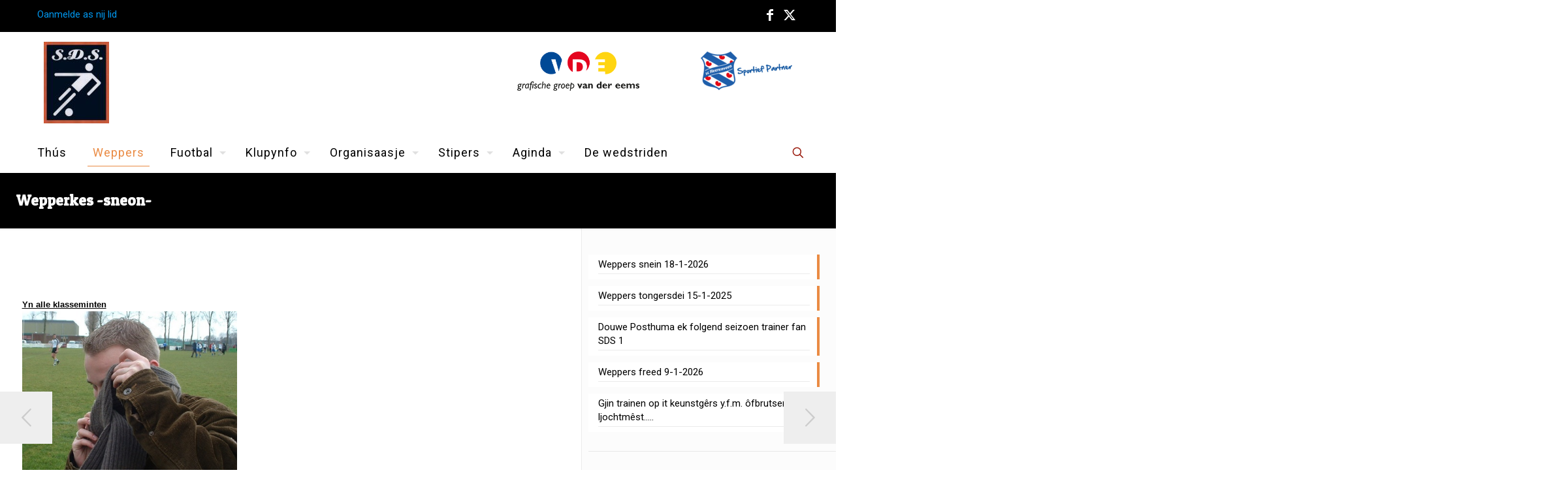

--- FILE ---
content_type: text/html; charset=UTF-8
request_url: https://vv-sds.nl/wepperkes-sneon-27/
body_size: 29128
content:
<!DOCTYPE html>
<html lang="nl-NL" class="no-js " itemscope itemtype="https://schema.org/Article" >

<head>

<meta charset="UTF-8" />
<title>Wepperkes -sneon- &#8211; SDS</title>
<link data-rocket-preload as="style" href="https://fonts.googleapis.com/css?family=Roboto%3A1%7CPatua%20One%3A1&#038;display=swap" rel="preload">
<link href="https://fonts.googleapis.com/css?family=Roboto%3A1%7CPatua%20One%3A1&#038;display=swap" media="print" onload="this.media=&#039;all&#039;" rel="stylesheet">
<noscript><link rel="stylesheet" href="https://fonts.googleapis.com/css?family=Roboto%3A1%7CPatua%20One%3A1&#038;display=swap"></noscript>
<meta name='robots' content='max-image-preview:large' />
<meta name="description" content="En nog een WordPress site"/>
<meta property="og:url" content="https://vv-sds.nl/wepperkes-sneon-27/"/>
<meta property="og:type" content="article"/>
<meta property="og:title" content="Wepperkes -sneon-"/>
<meta property="og:description" content="Yn alle klassemintenRuurd Boorsma like de lêste wiken de strafskop spesjalist fan SDS. Ferline trije kear rekke en no krige hij ek wer twa kear de kâns. De twadde miste hij lykwols. Kommentaar fan Ruurd: &#8220;Ik wol at it kin […]"/>
<link rel="alternate" hreflang="nl-NL" href="https://vv-sds.nl/wepperkes-sneon-27/"/>
<meta name="format-detection" content="telephone=no">
<meta name="viewport" content="width=device-width, initial-scale=1, maximum-scale=1" />
<link rel="shortcut icon" href="https://vv-sds.nl//wp-content/uploads/2016/06/football-icon.png" type="image/x-icon" />
<meta name="theme-color" content="#ffffff" media="(prefers-color-scheme: light)">
<meta name="theme-color" content="#ffffff" media="(prefers-color-scheme: dark)">
<link rel='dns-prefetch' href='//fonts.googleapis.com' />
<link href='https://fonts.gstatic.com' crossorigin rel='preconnect' />
<link rel="alternate" type="application/rss+xml" title="SDS &raquo; feed" href="https://vv-sds.nl/feed/" />
<link rel="alternate" type="application/rss+xml" title="SDS &raquo; reacties feed" href="https://vv-sds.nl/comments/feed/" />
<link rel="alternate" type="text/calendar" title="SDS &raquo; iCal Feed" href="https://vv-sds.nl/aginda/?ical=1" />
<link rel="alternate" title="oEmbed (JSON)" type="application/json+oembed" href="https://vv-sds.nl/wp-json/oembed/1.0/embed?url=https%3A%2F%2Fvv-sds.nl%2Fwepperkes-sneon-27%2F" />
<link rel="alternate" title="oEmbed (XML)" type="text/xml+oembed" href="https://vv-sds.nl/wp-json/oembed/1.0/embed?url=https%3A%2F%2Fvv-sds.nl%2Fwepperkes-sneon-27%2F&#038;format=xml" />
<style id='wp-img-auto-sizes-contain-inline-css' type='text/css'>
img:is([sizes=auto i],[sizes^="auto," i]){contain-intrinsic-size:3000px 1500px}
/*# sourceURL=wp-img-auto-sizes-contain-inline-css */
</style>
<style id='wp-emoji-styles-inline-css' type='text/css'>

	img.wp-smiley, img.emoji {
		display: inline !important;
		border: none !important;
		box-shadow: none !important;
		height: 1em !important;
		width: 1em !important;
		margin: 0 0.07em !important;
		vertical-align: -0.1em !important;
		background: none !important;
		padding: 0 !important;
	}
/*# sourceURL=wp-emoji-styles-inline-css */
</style>
<link rel='stylesheet' id='wp-block-library-css' href='https://vv-sds.nl/wp-includes/css/dist/block-library/style.min.css?ver=6.9' type='text/css' media='all' />
<style id='wp-block-archives-inline-css' type='text/css'>
.wp-block-archives{box-sizing:border-box}.wp-block-archives-dropdown label{display:block}
/*# sourceURL=https://vv-sds.nl/wp-includes/blocks/archives/style.min.css */
</style>
<style id='wp-block-latest-posts-inline-css' type='text/css'>
.wp-block-latest-posts{box-sizing:border-box}.wp-block-latest-posts.alignleft{margin-right:2em}.wp-block-latest-posts.alignright{margin-left:2em}.wp-block-latest-posts.wp-block-latest-posts__list{list-style:none}.wp-block-latest-posts.wp-block-latest-posts__list li{clear:both;overflow-wrap:break-word}.wp-block-latest-posts.is-grid{display:flex;flex-wrap:wrap}.wp-block-latest-posts.is-grid li{margin:0 1.25em 1.25em 0;width:100%}@media (min-width:600px){.wp-block-latest-posts.columns-2 li{width:calc(50% - .625em)}.wp-block-latest-posts.columns-2 li:nth-child(2n){margin-right:0}.wp-block-latest-posts.columns-3 li{width:calc(33.33333% - .83333em)}.wp-block-latest-posts.columns-3 li:nth-child(3n){margin-right:0}.wp-block-latest-posts.columns-4 li{width:calc(25% - .9375em)}.wp-block-latest-posts.columns-4 li:nth-child(4n){margin-right:0}.wp-block-latest-posts.columns-5 li{width:calc(20% - 1em)}.wp-block-latest-posts.columns-5 li:nth-child(5n){margin-right:0}.wp-block-latest-posts.columns-6 li{width:calc(16.66667% - 1.04167em)}.wp-block-latest-posts.columns-6 li:nth-child(6n){margin-right:0}}:root :where(.wp-block-latest-posts.is-grid){padding:0}:root :where(.wp-block-latest-posts.wp-block-latest-posts__list){padding-left:0}.wp-block-latest-posts__post-author,.wp-block-latest-posts__post-date{display:block;font-size:.8125em}.wp-block-latest-posts__post-excerpt,.wp-block-latest-posts__post-full-content{margin-bottom:1em;margin-top:.5em}.wp-block-latest-posts__featured-image a{display:inline-block}.wp-block-latest-posts__featured-image img{height:auto;max-width:100%;width:auto}.wp-block-latest-posts__featured-image.alignleft{float:left;margin-right:1em}.wp-block-latest-posts__featured-image.alignright{float:right;margin-left:1em}.wp-block-latest-posts__featured-image.aligncenter{margin-bottom:1em;text-align:center}
/*# sourceURL=https://vv-sds.nl/wp-includes/blocks/latest-posts/style.min.css */
</style>
<style id='global-styles-inline-css' type='text/css'>
:root{--wp--preset--aspect-ratio--square: 1;--wp--preset--aspect-ratio--4-3: 4/3;--wp--preset--aspect-ratio--3-4: 3/4;--wp--preset--aspect-ratio--3-2: 3/2;--wp--preset--aspect-ratio--2-3: 2/3;--wp--preset--aspect-ratio--16-9: 16/9;--wp--preset--aspect-ratio--9-16: 9/16;--wp--preset--color--black: #000000;--wp--preset--color--cyan-bluish-gray: #abb8c3;--wp--preset--color--white: #ffffff;--wp--preset--color--pale-pink: #f78da7;--wp--preset--color--vivid-red: #cf2e2e;--wp--preset--color--luminous-vivid-orange: #ff6900;--wp--preset--color--luminous-vivid-amber: #fcb900;--wp--preset--color--light-green-cyan: #7bdcb5;--wp--preset--color--vivid-green-cyan: #00d084;--wp--preset--color--pale-cyan-blue: #8ed1fc;--wp--preset--color--vivid-cyan-blue: #0693e3;--wp--preset--color--vivid-purple: #9b51e0;--wp--preset--gradient--vivid-cyan-blue-to-vivid-purple: linear-gradient(135deg,rgb(6,147,227) 0%,rgb(155,81,224) 100%);--wp--preset--gradient--light-green-cyan-to-vivid-green-cyan: linear-gradient(135deg,rgb(122,220,180) 0%,rgb(0,208,130) 100%);--wp--preset--gradient--luminous-vivid-amber-to-luminous-vivid-orange: linear-gradient(135deg,rgb(252,185,0) 0%,rgb(255,105,0) 100%);--wp--preset--gradient--luminous-vivid-orange-to-vivid-red: linear-gradient(135deg,rgb(255,105,0) 0%,rgb(207,46,46) 100%);--wp--preset--gradient--very-light-gray-to-cyan-bluish-gray: linear-gradient(135deg,rgb(238,238,238) 0%,rgb(169,184,195) 100%);--wp--preset--gradient--cool-to-warm-spectrum: linear-gradient(135deg,rgb(74,234,220) 0%,rgb(151,120,209) 20%,rgb(207,42,186) 40%,rgb(238,44,130) 60%,rgb(251,105,98) 80%,rgb(254,248,76) 100%);--wp--preset--gradient--blush-light-purple: linear-gradient(135deg,rgb(255,206,236) 0%,rgb(152,150,240) 100%);--wp--preset--gradient--blush-bordeaux: linear-gradient(135deg,rgb(254,205,165) 0%,rgb(254,45,45) 50%,rgb(107,0,62) 100%);--wp--preset--gradient--luminous-dusk: linear-gradient(135deg,rgb(255,203,112) 0%,rgb(199,81,192) 50%,rgb(65,88,208) 100%);--wp--preset--gradient--pale-ocean: linear-gradient(135deg,rgb(255,245,203) 0%,rgb(182,227,212) 50%,rgb(51,167,181) 100%);--wp--preset--gradient--electric-grass: linear-gradient(135deg,rgb(202,248,128) 0%,rgb(113,206,126) 100%);--wp--preset--gradient--midnight: linear-gradient(135deg,rgb(2,3,129) 0%,rgb(40,116,252) 100%);--wp--preset--font-size--small: 13px;--wp--preset--font-size--medium: 20px;--wp--preset--font-size--large: 36px;--wp--preset--font-size--x-large: 42px;--wp--preset--spacing--20: 0.44rem;--wp--preset--spacing--30: 0.67rem;--wp--preset--spacing--40: 1rem;--wp--preset--spacing--50: 1.5rem;--wp--preset--spacing--60: 2.25rem;--wp--preset--spacing--70: 3.38rem;--wp--preset--spacing--80: 5.06rem;--wp--preset--shadow--natural: 6px 6px 9px rgba(0, 0, 0, 0.2);--wp--preset--shadow--deep: 12px 12px 50px rgba(0, 0, 0, 0.4);--wp--preset--shadow--sharp: 6px 6px 0px rgba(0, 0, 0, 0.2);--wp--preset--shadow--outlined: 6px 6px 0px -3px rgb(255, 255, 255), 6px 6px rgb(0, 0, 0);--wp--preset--shadow--crisp: 6px 6px 0px rgb(0, 0, 0);}:where(.is-layout-flex){gap: 0.5em;}:where(.is-layout-grid){gap: 0.5em;}body .is-layout-flex{display: flex;}.is-layout-flex{flex-wrap: wrap;align-items: center;}.is-layout-flex > :is(*, div){margin: 0;}body .is-layout-grid{display: grid;}.is-layout-grid > :is(*, div){margin: 0;}:where(.wp-block-columns.is-layout-flex){gap: 2em;}:where(.wp-block-columns.is-layout-grid){gap: 2em;}:where(.wp-block-post-template.is-layout-flex){gap: 1.25em;}:where(.wp-block-post-template.is-layout-grid){gap: 1.25em;}.has-black-color{color: var(--wp--preset--color--black) !important;}.has-cyan-bluish-gray-color{color: var(--wp--preset--color--cyan-bluish-gray) !important;}.has-white-color{color: var(--wp--preset--color--white) !important;}.has-pale-pink-color{color: var(--wp--preset--color--pale-pink) !important;}.has-vivid-red-color{color: var(--wp--preset--color--vivid-red) !important;}.has-luminous-vivid-orange-color{color: var(--wp--preset--color--luminous-vivid-orange) !important;}.has-luminous-vivid-amber-color{color: var(--wp--preset--color--luminous-vivid-amber) !important;}.has-light-green-cyan-color{color: var(--wp--preset--color--light-green-cyan) !important;}.has-vivid-green-cyan-color{color: var(--wp--preset--color--vivid-green-cyan) !important;}.has-pale-cyan-blue-color{color: var(--wp--preset--color--pale-cyan-blue) !important;}.has-vivid-cyan-blue-color{color: var(--wp--preset--color--vivid-cyan-blue) !important;}.has-vivid-purple-color{color: var(--wp--preset--color--vivid-purple) !important;}.has-black-background-color{background-color: var(--wp--preset--color--black) !important;}.has-cyan-bluish-gray-background-color{background-color: var(--wp--preset--color--cyan-bluish-gray) !important;}.has-white-background-color{background-color: var(--wp--preset--color--white) !important;}.has-pale-pink-background-color{background-color: var(--wp--preset--color--pale-pink) !important;}.has-vivid-red-background-color{background-color: var(--wp--preset--color--vivid-red) !important;}.has-luminous-vivid-orange-background-color{background-color: var(--wp--preset--color--luminous-vivid-orange) !important;}.has-luminous-vivid-amber-background-color{background-color: var(--wp--preset--color--luminous-vivid-amber) !important;}.has-light-green-cyan-background-color{background-color: var(--wp--preset--color--light-green-cyan) !important;}.has-vivid-green-cyan-background-color{background-color: var(--wp--preset--color--vivid-green-cyan) !important;}.has-pale-cyan-blue-background-color{background-color: var(--wp--preset--color--pale-cyan-blue) !important;}.has-vivid-cyan-blue-background-color{background-color: var(--wp--preset--color--vivid-cyan-blue) !important;}.has-vivid-purple-background-color{background-color: var(--wp--preset--color--vivid-purple) !important;}.has-black-border-color{border-color: var(--wp--preset--color--black) !important;}.has-cyan-bluish-gray-border-color{border-color: var(--wp--preset--color--cyan-bluish-gray) !important;}.has-white-border-color{border-color: var(--wp--preset--color--white) !important;}.has-pale-pink-border-color{border-color: var(--wp--preset--color--pale-pink) !important;}.has-vivid-red-border-color{border-color: var(--wp--preset--color--vivid-red) !important;}.has-luminous-vivid-orange-border-color{border-color: var(--wp--preset--color--luminous-vivid-orange) !important;}.has-luminous-vivid-amber-border-color{border-color: var(--wp--preset--color--luminous-vivid-amber) !important;}.has-light-green-cyan-border-color{border-color: var(--wp--preset--color--light-green-cyan) !important;}.has-vivid-green-cyan-border-color{border-color: var(--wp--preset--color--vivid-green-cyan) !important;}.has-pale-cyan-blue-border-color{border-color: var(--wp--preset--color--pale-cyan-blue) !important;}.has-vivid-cyan-blue-border-color{border-color: var(--wp--preset--color--vivid-cyan-blue) !important;}.has-vivid-purple-border-color{border-color: var(--wp--preset--color--vivid-purple) !important;}.has-vivid-cyan-blue-to-vivid-purple-gradient-background{background: var(--wp--preset--gradient--vivid-cyan-blue-to-vivid-purple) !important;}.has-light-green-cyan-to-vivid-green-cyan-gradient-background{background: var(--wp--preset--gradient--light-green-cyan-to-vivid-green-cyan) !important;}.has-luminous-vivid-amber-to-luminous-vivid-orange-gradient-background{background: var(--wp--preset--gradient--luminous-vivid-amber-to-luminous-vivid-orange) !important;}.has-luminous-vivid-orange-to-vivid-red-gradient-background{background: var(--wp--preset--gradient--luminous-vivid-orange-to-vivid-red) !important;}.has-very-light-gray-to-cyan-bluish-gray-gradient-background{background: var(--wp--preset--gradient--very-light-gray-to-cyan-bluish-gray) !important;}.has-cool-to-warm-spectrum-gradient-background{background: var(--wp--preset--gradient--cool-to-warm-spectrum) !important;}.has-blush-light-purple-gradient-background{background: var(--wp--preset--gradient--blush-light-purple) !important;}.has-blush-bordeaux-gradient-background{background: var(--wp--preset--gradient--blush-bordeaux) !important;}.has-luminous-dusk-gradient-background{background: var(--wp--preset--gradient--luminous-dusk) !important;}.has-pale-ocean-gradient-background{background: var(--wp--preset--gradient--pale-ocean) !important;}.has-electric-grass-gradient-background{background: var(--wp--preset--gradient--electric-grass) !important;}.has-midnight-gradient-background{background: var(--wp--preset--gradient--midnight) !important;}.has-small-font-size{font-size: var(--wp--preset--font-size--small) !important;}.has-medium-font-size{font-size: var(--wp--preset--font-size--medium) !important;}.has-large-font-size{font-size: var(--wp--preset--font-size--large) !important;}.has-x-large-font-size{font-size: var(--wp--preset--font-size--x-large) !important;}
/*# sourceURL=global-styles-inline-css */
</style>

<style id='classic-theme-styles-inline-css' type='text/css'>
/*! This file is auto-generated */
.wp-block-button__link{color:#fff;background-color:#32373c;border-radius:9999px;box-shadow:none;text-decoration:none;padding:calc(.667em + 2px) calc(1.333em + 2px);font-size:1.125em}.wp-block-file__button{background:#32373c;color:#fff;text-decoration:none}
/*# sourceURL=/wp-includes/css/classic-themes.min.css */
</style>
<link rel='stylesheet' id='pc_google_analytics-frontend-css' href='https://vv-sds.nl/wp-content/plugins/pc-google-analytics/assets/css/frontend.css?ver=1.0.0' type='text/css' media='all' />
<link data-minify="1" rel='stylesheet' id='logooos-style-css' href='https://vv-sds.nl/wp-content/cache/min/1/wp-content/plugins/wp_logooos_plugin/css/logos.css?ver=1756295644' type='text/css' media='all' />
<link data-minify="1" rel='stylesheet' id='mfn-be-css' href='https://vv-sds.nl/wp-content/cache/min/1/wp-content/themes/betheme/css/be.css?ver=1756295645' type='text/css' media='all' />
<link rel='stylesheet' id='mfn-animations-css' href='https://vv-sds.nl/wp-content/themes/betheme/assets/animations/animations.min.css?ver=28.1.3' type='text/css' media='all' />
<link data-minify="1" rel='stylesheet' id='mfn-font-awesome-css' href='https://vv-sds.nl/wp-content/cache/min/1/wp-content/themes/betheme/fonts/fontawesome/fontawesome.css?ver=1756295645' type='text/css' media='all' />
<link rel='stylesheet' id='mfn-jplayer-css' href='https://vv-sds.nl/wp-content/themes/betheme/assets/jplayer/css/jplayer.blue.monday.min.css?ver=28.1.3' type='text/css' media='all' />
<link data-minify="1" rel='stylesheet' id='mfn-responsive-css' href='https://vv-sds.nl/wp-content/cache/min/1/wp-content/themes/betheme/css/responsive.css?ver=1756295645' type='text/css' media='all' />

<style id='mfn-dynamic-inline-css' type='text/css'>
html{background-color:#ffffff}#Wrapper,#Content,.mfn-popup .mfn-popup-content,.mfn-off-canvas-sidebar .mfn-off-canvas-content-wrapper,.mfn-cart-holder,.mfn-header-login,#Top_bar .search_wrapper,#Top_bar .top_bar_right .mfn-live-search-box,.column_livesearch .mfn-live-search-wrapper,.column_livesearch .mfn-live-search-box{background-color:#ffffff}.layout-boxed.mfn-bebuilder-header.mfn-ui #Wrapper .mfn-only-sample-content{background-color:#ffffff}body:not(.template-slider) #Header{min-height:0px}body.header-below:not(.template-slider) #Header{padding-top:0px}.elementor-page.elementor-default #Content .the_content .section_wrapper{max-width:100%}.elementor-page.elementor-default #Content .section.the_content{width:100%}.elementor-page.elementor-default #Content .section_wrapper .the_content_wrapper{margin-left:0;margin-right:0;width:100%}body,span.date_label,.timeline_items li h3 span,input[type="date"],input[type="text"],input[type="password"],input[type="tel"],input[type="email"],input[type="url"],textarea,select,.offer_li .title h3,.mfn-menu-item-megamenu{font-family:"Roboto",-apple-system,BlinkMacSystemFont,"Segoe UI",Roboto,Oxygen-Sans,Ubuntu,Cantarell,"Helvetica Neue",sans-serif}.lead,.big{font-family:"Roboto",-apple-system,BlinkMacSystemFont,"Segoe UI",Roboto,Oxygen-Sans,Ubuntu,Cantarell,"Helvetica Neue",sans-serif}#menu > ul > li > a,#overlay-menu ul li a{font-family:"Roboto",-apple-system,BlinkMacSystemFont,"Segoe UI",Roboto,Oxygen-Sans,Ubuntu,Cantarell,"Helvetica Neue",sans-serif}#Subheader .title{font-family:"Patua One",-apple-system,BlinkMacSystemFont,"Segoe UI",Roboto,Oxygen-Sans,Ubuntu,Cantarell,"Helvetica Neue",sans-serif}h1,h2,h3,h4,.text-logo #logo{font-family:"Patua One",-apple-system,BlinkMacSystemFont,"Segoe UI",Roboto,Oxygen-Sans,Ubuntu,Cantarell,"Helvetica Neue",sans-serif}h5,h6{font-family:"Roboto",-apple-system,BlinkMacSystemFont,"Segoe UI",Roboto,Oxygen-Sans,Ubuntu,Cantarell,"Helvetica Neue",sans-serif}blockquote{font-family:"Patua One",-apple-system,BlinkMacSystemFont,"Segoe UI",Roboto,Oxygen-Sans,Ubuntu,Cantarell,"Helvetica Neue",sans-serif}.chart_box .chart .num,.counter .desc_wrapper .number-wrapper,.how_it_works .image .number,.pricing-box .plan-header .price,.quick_fact .number-wrapper,.woocommerce .product div.entry-summary .price{font-family:"Patua One",-apple-system,BlinkMacSystemFont,"Segoe UI",Roboto,Oxygen-Sans,Ubuntu,Cantarell,"Helvetica Neue",sans-serif}body,.mfn-menu-item-megamenu{font-size:15px;line-height:21px;font-weight:400;letter-spacing:0px}.lead,.big{font-size:16px;line-height:28px;font-weight:400;letter-spacing:0px}#menu > ul > li > a,#overlay-menu ul li a{font-size:18px;font-weight:500;letter-spacing:1px}#overlay-menu ul li a{line-height:27px}#Subheader .title{font-size:23px;line-height:25px;font-weight:900;letter-spacing:0px}h1,.text-logo #logo{font-size:23px;line-height:25px;font-weight:300;letter-spacing:0px}h2{font-size:28px;line-height:35px;font-weight:300;letter-spacing:0px}h3,.woocommerce ul.products li.product h3,.woocommerce #customer_login h2{font-size:22px;line-height:27px;font-weight:300;letter-spacing:0px}h4,.woocommerce .woocommerce-order-details__title,.woocommerce .wc-bacs-bank-details-heading,.woocommerce .woocommerce-customer-details h2{font-size:18px;line-height:25px;font-weight:300;letter-spacing:0px}h5{font-size:16px;line-height:19px;font-weight:700;letter-spacing:0px}h6{font-size:14px;line-height:19px;font-weight:400;letter-spacing:0px}#Intro .intro-title{font-size:70px;line-height:70px;font-weight:400;letter-spacing:0px}@media only screen and (min-width:768px) and (max-width:959px){body,.mfn-menu-item-megamenu{font-size:13px;line-height:19px;font-weight:400;letter-spacing:0px}.lead,.big{font-size:14px;line-height:24px;font-weight:400;letter-spacing:0px}#menu > ul > li > a,#overlay-menu ul li a{font-size:15px;font-weight:500;letter-spacing:1px}#overlay-menu ul li a{line-height:22.5px}#Subheader .title{font-size:20px;line-height:21px;font-weight:900;letter-spacing:0px}h1,.text-logo #logo{font-size:20px;line-height:21px;font-weight:300;letter-spacing:0px}h2{font-size:24px;line-height:30px;font-weight:300;letter-spacing:0px}h3,.woocommerce ul.products li.product h3,.woocommerce #customer_login h2{font-size:19px;line-height:23px;font-weight:300;letter-spacing:0px}h4,.woocommerce .woocommerce-order-details__title,.woocommerce .wc-bacs-bank-details-heading,.woocommerce .woocommerce-customer-details h2{font-size:15px;line-height:21px;font-weight:300;letter-spacing:0px}h5{font-size:14px;line-height:19px;font-weight:700;letter-spacing:0px}h6{font-size:13px;line-height:19px;font-weight:400;letter-spacing:0px}#Intro .intro-title{font-size:60px;line-height:60px;font-weight:400;letter-spacing:0px}blockquote{font-size:15px}.chart_box .chart .num{font-size:45px;line-height:45px}.counter .desc_wrapper .number-wrapper{font-size:45px;line-height:45px}.counter .desc_wrapper .title{font-size:14px;line-height:18px}.faq .question .title{font-size:14px}.fancy_heading .title{font-size:38px;line-height:38px}.offer .offer_li .desc_wrapper .title h3{font-size:32px;line-height:32px}.offer_thumb_ul li.offer_thumb_li .desc_wrapper .title h3{font-size:32px;line-height:32px}.pricing-box .plan-header h2{font-size:27px;line-height:27px}.pricing-box .plan-header .price > span{font-size:40px;line-height:40px}.pricing-box .plan-header .price sup.currency{font-size:18px;line-height:18px}.pricing-box .plan-header .price sup.period{font-size:14px;line-height:14px}.quick_fact .number-wrapper{font-size:80px;line-height:80px}.trailer_box .desc h2{font-size:27px;line-height:27px}.widget > h3{font-size:17px;line-height:20px}}@media only screen and (min-width:480px) and (max-width:767px){body,.mfn-menu-item-megamenu{font-size:13px;line-height:19px;font-weight:400;letter-spacing:0px}.lead,.big{font-size:13px;line-height:21px;font-weight:400;letter-spacing:0px}#menu > ul > li > a,#overlay-menu ul li a{font-size:14px;font-weight:500;letter-spacing:1px}#overlay-menu ul li a{line-height:21px}#Subheader .title{font-size:17px;line-height:19px;font-weight:900;letter-spacing:0px}h1,.text-logo #logo{font-size:17px;line-height:19px;font-weight:300;letter-spacing:0px}h2{font-size:21px;line-height:26px;font-weight:300;letter-spacing:0px}h3,.woocommerce ul.products li.product h3,.woocommerce #customer_login h2{font-size:17px;line-height:20px;font-weight:300;letter-spacing:0px}h4,.woocommerce .woocommerce-order-details__title,.woocommerce .wc-bacs-bank-details-heading,.woocommerce .woocommerce-customer-details h2{font-size:14px;line-height:19px;font-weight:300;letter-spacing:0px}h5{font-size:13px;line-height:19px;font-weight:700;letter-spacing:0px}h6{font-size:13px;line-height:19px;font-weight:400;letter-spacing:0px}#Intro .intro-title{font-size:53px;line-height:53px;font-weight:400;letter-spacing:0px}blockquote{font-size:14px}.chart_box .chart .num{font-size:40px;line-height:40px}.counter .desc_wrapper .number-wrapper{font-size:40px;line-height:40px}.counter .desc_wrapper .title{font-size:13px;line-height:16px}.faq .question .title{font-size:13px}.fancy_heading .title{font-size:34px;line-height:34px}.offer .offer_li .desc_wrapper .title h3{font-size:28px;line-height:28px}.offer_thumb_ul li.offer_thumb_li .desc_wrapper .title h3{font-size:28px;line-height:28px}.pricing-box .plan-header h2{font-size:24px;line-height:24px}.pricing-box .plan-header .price > span{font-size:34px;line-height:34px}.pricing-box .plan-header .price sup.currency{font-size:16px;line-height:16px}.pricing-box .plan-header .price sup.period{font-size:13px;line-height:13px}.quick_fact .number-wrapper{font-size:70px;line-height:70px}.trailer_box .desc h2{font-size:24px;line-height:24px}.widget > h3{font-size:16px;line-height:19px}}@media only screen and (max-width:479px){body,.mfn-menu-item-megamenu{font-size:13px;line-height:19px;font-weight:400;letter-spacing:0px}.lead,.big{font-size:13px;line-height:19px;font-weight:400;letter-spacing:0px}#menu > ul > li > a,#overlay-menu ul li a{font-size:13px;font-weight:500;letter-spacing:1px}#overlay-menu ul li a{line-height:19.5px}#Subheader .title{font-size:14px;line-height:19px;font-weight:900;letter-spacing:0px}h1,.text-logo #logo{font-size:14px;line-height:19px;font-weight:300;letter-spacing:0px}h2{font-size:17px;line-height:21px;font-weight:300;letter-spacing:0px}h3,.woocommerce ul.products li.product h3,.woocommerce #customer_login h2{font-size:13px;line-height:19px;font-weight:300;letter-spacing:0px}h4,.woocommerce .woocommerce-order-details__title,.woocommerce .wc-bacs-bank-details-heading,.woocommerce .woocommerce-customer-details h2{font-size:13px;line-height:19px;font-weight:300;letter-spacing:0px}h5{font-size:13px;line-height:19px;font-weight:700;letter-spacing:0px}h6{font-size:13px;line-height:19px;font-weight:400;letter-spacing:0px}#Intro .intro-title{font-size:42px;line-height:42px;font-weight:400;letter-spacing:0px}blockquote{font-size:13px}.chart_box .chart .num{font-size:35px;line-height:35px}.counter .desc_wrapper .number-wrapper{font-size:35px;line-height:35px}.counter .desc_wrapper .title{font-size:13px;line-height:26px}.faq .question .title{font-size:13px}.fancy_heading .title{font-size:30px;line-height:30px}.offer .offer_li .desc_wrapper .title h3{font-size:26px;line-height:26px}.offer_thumb_ul li.offer_thumb_li .desc_wrapper .title h3{font-size:26px;line-height:26px}.pricing-box .plan-header h2{font-size:21px;line-height:21px}.pricing-box .plan-header .price > span{font-size:32px;line-height:32px}.pricing-box .plan-header .price sup.currency{font-size:14px;line-height:14px}.pricing-box .plan-header .price sup.period{font-size:13px;line-height:13px}.quick_fact .number-wrapper{font-size:60px;line-height:60px}.trailer_box .desc h2{font-size:21px;line-height:21px}.widget > h3{font-size:15px;line-height:18px}}.with_aside .sidebar.columns{width:30%}.with_aside .sections_group{width:70%}.aside_both .sidebar.columns{width:25%}.aside_both .sidebar.sidebar-1{margin-left:-75%}.aside_both .sections_group{width:50%;margin-left:25%}@media only screen and (min-width:1240px){#Wrapper,.with_aside .content_wrapper{max-width:1250px}body.layout-boxed.mfn-header-scrolled .mfn-header-tmpl.mfn-sticky-layout-width{max-width:1250px;left:0;right:0;margin-left:auto;margin-right:auto}body.layout-boxed:not(.mfn-header-scrolled) .mfn-header-tmpl.mfn-header-layout-width,body.layout-boxed .mfn-header-tmpl.mfn-header-layout-width:not(.mfn-hasSticky){max-width:1250px;left:0;right:0;margin-left:auto;margin-right:auto}body.layout-boxed.mfn-bebuilder-header.mfn-ui .mfn-only-sample-content{max-width:1250px;margin-left:auto;margin-right:auto}.section_wrapper,.container{max-width:1230px}.layout-boxed.header-boxed #Top_bar.is-sticky{max-width:1250px}}@media only screen and (max-width:767px){#Wrapper{max-width:calc(100% - 67px)}.content_wrapper .section_wrapper,.container,.four.columns .widget-area{max-width:550px !important;padding-left:33px;padding-right:33px}}body{--mfn-button-font-family:inherit;--mfn-button-font-size:15px;--mfn-button-font-weight:400;--mfn-button-font-style:inherit;--mfn-button-letter-spacing:0px;--mfn-button-padding:16px 20px 16px 20px;--mfn-button-border-width:0px;--mfn-button-border-radius:0px;--mfn-button-gap:10px;--mfn-button-transition:0.2s;--mfn-button-color:#747474;--mfn-button-color-hover:#747474;--mfn-button-bg:#f7f7f7;--mfn-button-bg-hover:#eaeaea;--mfn-button-border-color:transparent;--mfn-button-border-color-hover:transparent;--mfn-button-icon-color:#747474;--mfn-button-icon-color-hover:#747474;--mfn-button-box-shadow:unset;--mfn-button-theme-color:#ffffff;--mfn-button-theme-color-hover:#ffffff;--mfn-button-theme-bg:#ea8b44;--mfn-button-theme-bg-hover:#dd7e37;--mfn-button-theme-border-color:transparent;--mfn-button-theme-border-color-hover:transparent;--mfn-button-theme-icon-color:#ffffff;--mfn-button-theme-icon-color-hover:#ffffff;--mfn-button-theme-box-shadow:unset;--mfn-button-shop-color:#ffffff;--mfn-button-shop-color-hover:#ffffff;--mfn-button-shop-bg:#ea8b44;--mfn-button-shop-bg-hover:#dd7e37;--mfn-button-shop-border-color:transparent;--mfn-button-shop-border-color-hover:transparent;--mfn-button-shop-icon-color:#626262;--mfn-button-shop-icon-color-hover:#626262;--mfn-button-shop-box-shadow:unset;--mfn-button-action-color:#747474;--mfn-button-action-color-hover:#747474;--mfn-button-action-bg:#f7f7f7;--mfn-button-action-bg-hover:#eaeaea;--mfn-button-action-border-color:transparent;--mfn-button-action-border-color-hover:transparent;--mfn-button-action-icon-color:#747474;--mfn-button-action-icon-color-hover:#747474;--mfn-button-action-box-shadow:unset}@media only screen and (max-width:959px){body{}}@media only screen and (max-width:768px){body{}}.mfn-cookies{--mfn-gdpr2-container-text-color:#626262;--mfn-gdpr2-container-strong-color:#07070a;--mfn-gdpr2-container-bg:#ffffff;--mfn-gdpr2-container-overlay:rgba(25,37,48,0.6);--mfn-gdpr2-details-box-bg:#fbfbfb;--mfn-gdpr2-details-switch-bg:#00032a;--mfn-gdpr2-details-switch-bg-active:#5acb65;--mfn-gdpr2-tabs-text-color:#07070a;--mfn-gdpr2-tabs-text-color-active:#0089f7;--mfn-gdpr2-tabs-border:rgba(8,8,14,0.1);--mfn-gdpr2-buttons-box-bg:#fbfbfb}#Top_bar #logo,.header-fixed #Top_bar #logo,.header-plain #Top_bar #logo,.header-transparent #Top_bar #logo{height:60px;line-height:60px;padding:15px 0}.logo-overflow #Top_bar:not(.is-sticky) .logo{height:90px}#Top_bar .menu > li > a{padding:15px 0}.menu-highlight:not(.header-creative) #Top_bar .menu > li > a{margin:20px 0}.header-plain:not(.menu-highlight) #Top_bar .menu > li > a span:not(.description){line-height:90px}.header-fixed #Top_bar .menu > li > a{padding:30px 0}@media only screen and (max-width:767px){.mobile-header-mini #Top_bar #logo{height:50px!important;line-height:50px!important;margin:5px 0}}#Top_bar #logo img.svg{width:100px}.image_frame,.wp-caption{border-width:0px}.alert{border-radius:0px}#Top_bar .top_bar_right .top-bar-right-input input{width:200px}.mfn-live-search-box .mfn-live-search-list{max-height:300px}#Side_slide{right:-250px;width:250px}#Side_slide.left{left:-250px}.blog-teaser li .desc-wrapper .desc{background-position-y:-1px}.mfn-free-delivery-info{--mfn-free-delivery-bar:#ea8b44;--mfn-free-delivery-bg:rgba(0,0,0,0.1);--mfn-free-delivery-achieved:#ea8b44}#back_to_top i{color:#65666C}@media only screen and ( max-width:767px ){}@media only screen and (min-width:1240px){body:not(.header-simple) #Top_bar #menu{display:block!important}.tr-menu #Top_bar #menu{background:none!important}#Top_bar .menu > li > ul.mfn-megamenu > li{float:left}#Top_bar .menu > li > ul.mfn-megamenu > li.mfn-megamenu-cols-1{width:100%}#Top_bar .menu > li > ul.mfn-megamenu > li.mfn-megamenu-cols-2{width:50%}#Top_bar .menu > li > ul.mfn-megamenu > li.mfn-megamenu-cols-3{width:33.33%}#Top_bar .menu > li > ul.mfn-megamenu > li.mfn-megamenu-cols-4{width:25%}#Top_bar .menu > li > ul.mfn-megamenu > li.mfn-megamenu-cols-5{width:20%}#Top_bar .menu > li > ul.mfn-megamenu > li.mfn-megamenu-cols-6{width:16.66%}#Top_bar .menu > li > ul.mfn-megamenu > li > ul{display:block!important;position:inherit;left:auto;top:auto;border-width:0 1px 0 0}#Top_bar .menu > li > ul.mfn-megamenu > li:last-child > ul{border:0}#Top_bar .menu > li > ul.mfn-megamenu > li > ul li{width:auto}#Top_bar .menu > li > ul.mfn-megamenu a.mfn-megamenu-title{text-transform:uppercase;font-weight:400;background:none}#Top_bar .menu > li > ul.mfn-megamenu a .menu-arrow{display:none}.menuo-right #Top_bar .menu > li > ul.mfn-megamenu{left:0;width:98%!important;margin:0 1%;padding:20px 0}.menuo-right #Top_bar .menu > li > ul.mfn-megamenu-bg{box-sizing:border-box}#Top_bar .menu > li > ul.mfn-megamenu-bg{padding:20px 166px 20px 20px;background-repeat:no-repeat;background-position:right bottom}.rtl #Top_bar .menu > li > ul.mfn-megamenu-bg{padding-left:166px;padding-right:20px;background-position:left bottom}#Top_bar .menu > li > ul.mfn-megamenu-bg > li{background:none}#Top_bar .menu > li > ul.mfn-megamenu-bg > li a{border:none}#Top_bar .menu > li > ul.mfn-megamenu-bg > li > ul{background:none!important;-webkit-box-shadow:0 0 0 0;-moz-box-shadow:0 0 0 0;box-shadow:0 0 0 0}.mm-vertical #Top_bar .container{position:relative}.mm-vertical #Top_bar .top_bar_left{position:static}.mm-vertical #Top_bar .menu > li ul{box-shadow:0 0 0 0 transparent!important;background-image:none}.mm-vertical #Top_bar .menu > li > ul.mfn-megamenu{padding:20px 0}.mm-vertical.header-plain #Top_bar .menu > li > ul.mfn-megamenu{width:100%!important;margin:0}.mm-vertical #Top_bar .menu > li > ul.mfn-megamenu > li{display:table-cell;float:none!important;width:10%;padding:0 15px;border-right:1px solid rgba(0,0,0,0.05)}.mm-vertical #Top_bar .menu > li > ul.mfn-megamenu > li:last-child{border-right-width:0}.mm-vertical #Top_bar .menu > li > ul.mfn-megamenu > li.hide-border{border-right-width:0}.mm-vertical #Top_bar .menu > li > ul.mfn-megamenu > li a{border-bottom-width:0;padding:9px 15px;line-height:120%}.mm-vertical #Top_bar .menu > li > ul.mfn-megamenu a.mfn-megamenu-title{font-weight:700}.rtl .mm-vertical #Top_bar .menu > li > ul.mfn-megamenu > li:first-child{border-right-width:0}.rtl .mm-vertical #Top_bar .menu > li > ul.mfn-megamenu > li:last-child{border-right-width:1px}body.header-shop #Top_bar #menu{display:flex!important;background-color:transparent}.header-shop #Top_bar.is-sticky .top_bar_row_second{display:none}.header-plain:not(.menuo-right) #Header .top_bar_left{width:auto!important}.header-stack.header-center #Top_bar #menu{display:inline-block!important}.header-simple #Top_bar #menu{display:none;height:auto;width:300px;bottom:auto;top:100%;right:1px;position:absolute;margin:0}.header-simple #Header a.responsive-menu-toggle{display:block;right:10px}.header-simple #Top_bar #menu > ul{width:100%;float:left}.header-simple #Top_bar #menu ul li{width:100%;padding-bottom:0;border-right:0;position:relative}.header-simple #Top_bar #menu ul li a{padding:0 20px;margin:0;display:block;height:auto;line-height:normal;border:none}.header-simple #Top_bar #menu ul li a:not(.menu-toggle):after{display:none}.header-simple #Top_bar #menu ul li a span{border:none;line-height:44px;display:inline;padding:0}.header-simple #Top_bar #menu ul li.submenu .menu-toggle{display:block;position:absolute;right:0;top:0;width:44px;height:44px;line-height:44px;font-size:30px;font-weight:300;text-align:center;cursor:pointer;color:#444;opacity:0.33;transform:unset}.header-simple #Top_bar #menu ul li.submenu .menu-toggle:after{content:"+";position:static}.header-simple #Top_bar #menu ul li.hover > .menu-toggle:after{content:"-"}.header-simple #Top_bar #menu ul li.hover a{border-bottom:0}.header-simple #Top_bar #menu ul.mfn-megamenu li .menu-toggle{display:none}.header-simple #Top_bar #menu ul li ul{position:relative!important;left:0!important;top:0;padding:0;margin:0!important;width:auto!important;background-image:none}.header-simple #Top_bar #menu ul li ul li{width:100%!important;display:block;padding:0}.header-simple #Top_bar #menu ul li ul li a{padding:0 20px 0 30px}.header-simple #Top_bar #menu ul li ul li a .menu-arrow{display:none}.header-simple #Top_bar #menu ul li ul li a span{padding:0}.header-simple #Top_bar #menu ul li ul li a span:after{display:none!important}.header-simple #Top_bar .menu > li > ul.mfn-megamenu a.mfn-megamenu-title{text-transform:uppercase;font-weight:400}.header-simple #Top_bar .menu > li > ul.mfn-megamenu > li > ul{display:block!important;position:inherit;left:auto;top:auto}.header-simple #Top_bar #menu ul li ul li ul{border-left:0!important;padding:0;top:0}.header-simple #Top_bar #menu ul li ul li ul li a{padding:0 20px 0 40px}.rtl.header-simple #Top_bar #menu{left:1px;right:auto}.rtl.header-simple #Top_bar a.responsive-menu-toggle{left:10px;right:auto}.rtl.header-simple #Top_bar #menu ul li.submenu .menu-toggle{left:0;right:auto}.rtl.header-simple #Top_bar #menu ul li ul{left:auto!important;right:0!important}.rtl.header-simple #Top_bar #menu ul li ul li a{padding:0 30px 0 20px}.rtl.header-simple #Top_bar #menu ul li ul li ul li a{padding:0 40px 0 20px}.menu-highlight #Top_bar .menu > li{margin:0 2px}.menu-highlight:not(.header-creative) #Top_bar .menu > li > a{padding:0;-webkit-border-radius:5px;border-radius:5px}.menu-highlight #Top_bar .menu > li > a:after{display:none}.menu-highlight #Top_bar .menu > li > a span:not(.description){line-height:50px}.menu-highlight #Top_bar .menu > li > a span.description{display:none}.menu-highlight.header-stack #Top_bar .menu > li > a{margin:10px 0!important}.menu-highlight.header-stack #Top_bar .menu > li > a span:not(.description){line-height:40px}.menu-highlight.header-simple #Top_bar #menu ul li,.menu-highlight.header-creative #Top_bar #menu ul li{margin:0}.menu-highlight.header-simple #Top_bar #menu ul li > a,.menu-highlight.header-creative #Top_bar #menu ul li > a{-webkit-border-radius:0;border-radius:0}.menu-highlight:not(.header-fixed):not(.header-simple) #Top_bar.is-sticky .menu > li > a{margin:10px 0!important;padding:5px 0!important}.menu-highlight:not(.header-fixed):not(.header-simple) #Top_bar.is-sticky .menu > li > a span{line-height:30px!important}.header-modern.menu-highlight.menuo-right .menu_wrapper{margin-right:20px}.menu-line-below #Top_bar .menu > li > a:not(.menu-toggle):after{top:auto;bottom:-4px}.menu-line-below #Top_bar.is-sticky .menu > li > a:not(.menu-toggle):after{top:auto;bottom:-4px}.menu-line-below-80 #Top_bar:not(.is-sticky) .menu > li > a:not(.menu-toggle):after{height:4px;left:10%;top:50%;margin-top:20px;width:80%}.menu-line-below-80-1 #Top_bar:not(.is-sticky) .menu > li > a:not(.menu-toggle):after{height:1px;left:10%;top:50%;margin-top:20px;width:80%}.menu-link-color #Top_bar .menu > li > a:not(.menu-toggle):after{display:none!important}.menu-arrow-top #Top_bar .menu > li > a:after{background:none repeat scroll 0 0 rgba(0,0,0,0)!important;border-color:#ccc transparent transparent;border-style:solid;border-width:7px 7px 0;display:block;height:0;left:50%;margin-left:-7px;top:0!important;width:0}.menu-arrow-top #Top_bar.is-sticky .menu > li > a:after{top:0!important}.menu-arrow-bottom #Top_bar .menu > li > a:after{background:none!important;border-color:transparent transparent #ccc;border-style:solid;border-width:0 7px 7px;display:block;height:0;left:50%;margin-left:-7px;top:auto;bottom:0;width:0}.menu-arrow-bottom #Top_bar.is-sticky .menu > li > a:after{top:auto;bottom:0}.menuo-no-borders #Top_bar .menu > li > a span{border-width:0!important}.menuo-no-borders #Header_creative #Top_bar .menu > li > a span{border-bottom-width:0}.menuo-no-borders.header-plain #Top_bar a#header_cart,.menuo-no-borders.header-plain #Top_bar a#search_button,.menuo-no-borders.header-plain #Top_bar .wpml-languages,.menuo-no-borders.header-plain #Top_bar a.action_button{border-width:0}.menuo-right #Top_bar .menu_wrapper{float:right}.menuo-right.header-stack:not(.header-center) #Top_bar .menu_wrapper{margin-right:150px}body.header-creative{padding-left:50px}body.header-creative.header-open{padding-left:250px}body.error404,body.under-construction,body.elementor-maintenance-mode,body.template-blank,body.under-construction.header-rtl.header-creative.header-open{padding-left:0!important;padding-right:0!important}.header-creative.footer-fixed #Footer,.header-creative.footer-sliding #Footer,.header-creative.footer-stick #Footer.is-sticky{box-sizing:border-box;padding-left:50px}.header-open.footer-fixed #Footer,.header-open.footer-sliding #Footer,.header-creative.footer-stick #Footer.is-sticky{padding-left:250px}.header-rtl.header-creative.footer-fixed #Footer,.header-rtl.header-creative.footer-sliding #Footer,.header-rtl.header-creative.footer-stick #Footer.is-sticky{padding-left:0;padding-right:50px}.header-rtl.header-open.footer-fixed #Footer,.header-rtl.header-open.footer-sliding #Footer,.header-rtl.header-creative.footer-stick #Footer.is-sticky{padding-right:250px}#Header_creative{background-color:#fff;position:fixed;width:250px;height:100%;left:-200px;top:0;z-index:9002;-webkit-box-shadow:2px 0 4px 2px rgba(0,0,0,.15);box-shadow:2px 0 4px 2px rgba(0,0,0,.15)}#Header_creative .container{width:100%}#Header_creative .creative-wrapper{opacity:0;margin-right:50px}#Header_creative a.creative-menu-toggle{display:block;width:34px;height:34px;line-height:34px;font-size:22px;text-align:center;position:absolute;top:10px;right:8px;border-radius:3px}.admin-bar #Header_creative a.creative-menu-toggle{top:42px}#Header_creative #Top_bar{position:static;width:100%}#Header_creative #Top_bar .top_bar_left{width:100%!important;float:none}#Header_creative #Top_bar .logo{float:none;text-align:center;margin:15px 0}#Header_creative #Top_bar #menu{background-color:transparent}#Header_creative #Top_bar .menu_wrapper{float:none;margin:0 0 30px}#Header_creative #Top_bar .menu > li{width:100%;float:none;position:relative}#Header_creative #Top_bar .menu > li > a{padding:0;text-align:center}#Header_creative #Top_bar .menu > li > a:after{display:none}#Header_creative #Top_bar .menu > li > a span{border-right:0;border-bottom-width:1px;line-height:38px}#Header_creative #Top_bar .menu li ul{left:100%;right:auto;top:0;box-shadow:2px 2px 2px 0 rgba(0,0,0,0.03);-webkit-box-shadow:2px 2px 2px 0 rgba(0,0,0,0.03)}#Header_creative #Top_bar .menu > li > ul.mfn-megamenu{margin:0;width:700px!important}#Header_creative #Top_bar .menu > li > ul.mfn-megamenu > li > ul{left:0}#Header_creative #Top_bar .menu li ul li a{padding-top:9px;padding-bottom:8px}#Header_creative #Top_bar .menu li ul li ul{top:0}#Header_creative #Top_bar .menu > li > a span.description{display:block;font-size:13px;line-height:28px!important;clear:both}.menuo-arrows #Top_bar .menu > li.submenu > a > span:after{content:unset!important}#Header_creative #Top_bar .top_bar_right{width:100%!important;float:left;height:auto;margin-bottom:35px;text-align:center;padding:0 20px;top:0;-webkit-box-sizing:border-box;-moz-box-sizing:border-box;box-sizing:border-box}#Header_creative #Top_bar .top_bar_right:before{content:none}#Header_creative #Top_bar .top_bar_right .top_bar_right_wrapper{flex-wrap:wrap;justify-content:center}#Header_creative #Top_bar .top_bar_right .top-bar-right-icon,#Header_creative #Top_bar .top_bar_right .wpml-languages,#Header_creative #Top_bar .top_bar_right .top-bar-right-button,#Header_creative #Top_bar .top_bar_right .top-bar-right-input{min-height:30px;margin:5px}#Header_creative #Top_bar .search_wrapper{left:100%;top:auto}#Header_creative #Top_bar .banner_wrapper{display:block;text-align:center}#Header_creative #Top_bar .banner_wrapper img{max-width:100%;height:auto;display:inline-block}#Header_creative #Action_bar{display:none;position:absolute;bottom:0;top:auto;clear:both;padding:0 20px;box-sizing:border-box}#Header_creative #Action_bar .contact_details{width:100%;text-align:center;margin-bottom:20px}#Header_creative #Action_bar .contact_details li{padding:0}#Header_creative #Action_bar .social{float:none;text-align:center;padding:5px 0 15px}#Header_creative #Action_bar .social li{margin-bottom:2px}#Header_creative #Action_bar .social-menu{float:none;text-align:center}#Header_creative #Action_bar .social-menu li{border-color:rgba(0,0,0,.1)}#Header_creative .social li a{color:rgba(0,0,0,.5)}#Header_creative .social li a:hover{color:#000}#Header_creative .creative-social{position:absolute;bottom:10px;right:0;width:50px}#Header_creative .creative-social li{display:block;float:none;width:100%;text-align:center;margin-bottom:5px}.header-creative .fixed-nav.fixed-nav-prev{margin-left:50px}.header-creative.header-open .fixed-nav.fixed-nav-prev{margin-left:250px}.menuo-last #Header_creative #Top_bar .menu li.last ul{top:auto;bottom:0}.header-open #Header_creative{left:0}.header-open #Header_creative .creative-wrapper{opacity:1;margin:0!important}.header-open #Header_creative .creative-menu-toggle,.header-open #Header_creative .creative-social{display:none}.header-open #Header_creative #Action_bar{display:block}body.header-rtl.header-creative{padding-left:0;padding-right:50px}.header-rtl #Header_creative{left:auto;right:-200px}.header-rtl #Header_creative .creative-wrapper{margin-left:50px;margin-right:0}.header-rtl #Header_creative a.creative-menu-toggle{left:8px;right:auto}.header-rtl #Header_creative .creative-social{left:0;right:auto}.header-rtl #Footer #back_to_top.sticky{right:125px}.header-rtl #popup_contact{right:70px}.header-rtl #Header_creative #Top_bar .menu li ul{left:auto;right:100%}.header-rtl #Header_creative #Top_bar .search_wrapper{left:auto;right:100%}.header-rtl .fixed-nav.fixed-nav-prev{margin-left:0!important}.header-rtl .fixed-nav.fixed-nav-next{margin-right:50px}body.header-rtl.header-creative.header-open{padding-left:0;padding-right:250px!important}.header-rtl.header-open #Header_creative{left:auto;right:0}.header-rtl.header-open #Footer #back_to_top.sticky{right:325px}.header-rtl.header-open #popup_contact{right:270px}.header-rtl.header-open .fixed-nav.fixed-nav-next{margin-right:250px}#Header_creative.active{left:-1px}.header-rtl #Header_creative.active{left:auto;right:-1px}#Header_creative.active .creative-wrapper{opacity:1;margin:0}.header-creative .vc_row[data-vc-full-width]{padding-left:50px}.header-creative.header-open .vc_row[data-vc-full-width]{padding-left:250px}.header-open .vc_parallax .vc_parallax-inner{left:auto;width:calc(100% - 250px)}.header-open.header-rtl .vc_parallax .vc_parallax-inner{left:0;right:auto}#Header_creative.scroll{height:100%;overflow-y:auto}#Header_creative.scroll:not(.dropdown) .menu li ul{display:none!important}#Header_creative.scroll #Action_bar{position:static}#Header_creative.dropdown{outline:none}#Header_creative.dropdown #Top_bar .menu_wrapper{float:left;width:100%}#Header_creative.dropdown #Top_bar #menu ul li{position:relative;float:left}#Header_creative.dropdown #Top_bar #menu ul li a:not(.menu-toggle):after{display:none}#Header_creative.dropdown #Top_bar #menu ul li a span{line-height:38px;padding:0}#Header_creative.dropdown #Top_bar #menu ul li.submenu .menu-toggle{display:block;position:absolute;right:0;top:0;width:38px;height:38px;line-height:38px;font-size:26px;font-weight:300;text-align:center;cursor:pointer;color:#444;opacity:0.33;z-index:203}#Header_creative.dropdown #Top_bar #menu ul li.submenu .menu-toggle:after{content:"+";position:static}#Header_creative.dropdown #Top_bar #menu ul li.hover > .menu-toggle:after{content:"-"}#Header_creative.dropdown #Top_bar #menu ul.sub-menu li:not(:last-of-type) a{border-bottom:0}#Header_creative.dropdown #Top_bar #menu ul.mfn-megamenu li .menu-toggle{display:none}#Header_creative.dropdown #Top_bar #menu ul li ul{position:relative!important;left:0!important;top:0;padding:0;margin-left:0!important;width:auto!important;background-image:none}#Header_creative.dropdown #Top_bar #menu ul li ul li{width:100%!important}#Header_creative.dropdown #Top_bar #menu ul li ul li a{padding:0 10px;text-align:center}#Header_creative.dropdown #Top_bar #menu ul li ul li a .menu-arrow{display:none}#Header_creative.dropdown #Top_bar #menu ul li ul li a span{padding:0}#Header_creative.dropdown #Top_bar #menu ul li ul li a span:after{display:none!important}#Header_creative.dropdown #Top_bar .menu > li > ul.mfn-megamenu a.mfn-megamenu-title{text-transform:uppercase;font-weight:400}#Header_creative.dropdown #Top_bar .menu > li > ul.mfn-megamenu > li > ul{display:block!important;position:inherit;left:auto;top:auto}#Header_creative.dropdown #Top_bar #menu ul li ul li ul{border-left:0!important;padding:0;top:0}#Header_creative{transition:left .5s ease-in-out,right .5s ease-in-out}#Header_creative .creative-wrapper{transition:opacity .5s ease-in-out,margin 0s ease-in-out .5s}#Header_creative.active .creative-wrapper{transition:opacity .5s ease-in-out,margin 0s ease-in-out}}@media only screen and (min-width:1240px){#Top_bar.is-sticky{position:fixed!important;width:100%;left:0;top:-60px;height:60px;z-index:701;background:#fff;opacity:.97;-webkit-box-shadow:0 2px 5px 0 rgba(0,0,0,0.1);-moz-box-shadow:0 2px 5px 0 rgba(0,0,0,0.1);box-shadow:0 2px 5px 0 rgba(0,0,0,0.1)}.layout-boxed.header-boxed #Top_bar.is-sticky{left:50%;-webkit-transform:translateX(-50%);transform:translateX(-50%)}#Top_bar.is-sticky .top_bar_left,#Top_bar.is-sticky .top_bar_right,#Top_bar.is-sticky .top_bar_right:before{background:none;box-shadow:unset}#Top_bar.is-sticky .logo{width:auto;margin:0 30px 0 20px;padding:0}#Top_bar.is-sticky #logo,#Top_bar.is-sticky .custom-logo-link{padding:5px 0!important;height:50px!important;line-height:50px!important}.logo-no-sticky-padding #Top_bar.is-sticky #logo{height:60px!important;line-height:60px!important}#Top_bar.is-sticky #logo img.logo-main{display:none}#Top_bar.is-sticky #logo img.logo-sticky{display:inline;max-height:35px}.logo-sticky-width-auto #Top_bar.is-sticky #logo img.logo-sticky{width:auto}#Top_bar.is-sticky .menu_wrapper{clear:none}#Top_bar.is-sticky .menu_wrapper .menu > li > a{padding:15px 0}#Top_bar.is-sticky .menu > li > a,#Top_bar.is-sticky .menu > li > a span{line-height:30px}#Top_bar.is-sticky .menu > li > a:after{top:auto;bottom:-4px}#Top_bar.is-sticky .menu > li > a span.description{display:none}#Top_bar.is-sticky .secondary_menu_wrapper,#Top_bar.is-sticky .banner_wrapper{display:none}.header-overlay #Top_bar.is-sticky{display:none}.sticky-dark #Top_bar.is-sticky,.sticky-dark #Top_bar.is-sticky #menu{background:rgba(0,0,0,.8)}.sticky-dark #Top_bar.is-sticky .menu > li:not(.current-menu-item) > a{color:#fff}.sticky-dark #Top_bar.is-sticky .top_bar_right .top-bar-right-icon{color:rgba(255,255,255,.9)}.sticky-dark #Top_bar.is-sticky .top_bar_right .top-bar-right-icon svg .path{stroke:rgba(255,255,255,.9)}.sticky-dark #Top_bar.is-sticky .wpml-languages a.active,.sticky-dark #Top_bar.is-sticky .wpml-languages ul.wpml-lang-dropdown{background:rgba(0,0,0,0.1);border-color:rgba(0,0,0,0.1)}.sticky-white #Top_bar.is-sticky,.sticky-white #Top_bar.is-sticky #menu{background:rgba(255,255,255,.8)}.sticky-white #Top_bar.is-sticky .menu > li:not(.current-menu-item) > a{color:#222}.sticky-white #Top_bar.is-sticky .top_bar_right .top-bar-right-icon{color:rgba(0,0,0,.8)}.sticky-white #Top_bar.is-sticky .top_bar_right .top-bar-right-icon svg .path{stroke:rgba(0,0,0,.8)}.sticky-white #Top_bar.is-sticky .wpml-languages a.active,.sticky-white #Top_bar.is-sticky .wpml-languages ul.wpml-lang-dropdown{background:rgba(255,255,255,0.1);border-color:rgba(0,0,0,0.1)}}@media only screen and (min-width:768px) and (max-width:1240px){.header_placeholder{height:0!important}}@media only screen and (max-width:1239px){#Top_bar #menu{display:none;height:auto;width:300px;bottom:auto;top:100%;right:1px;position:absolute;margin:0}#Top_bar a.responsive-menu-toggle{display:block}#Top_bar #menu > ul{width:100%;float:left}#Top_bar #menu ul li{width:100%;padding-bottom:0;border-right:0;position:relative}#Top_bar #menu ul li a{padding:0 25px;margin:0;display:block;height:auto;line-height:normal;border:none}#Top_bar #menu ul li a:not(.menu-toggle):after{display:none}#Top_bar #menu ul li a span{border:none;line-height:44px;display:inline;padding:0}#Top_bar #menu ul li a span.description{margin:0 0 0 5px}#Top_bar #menu ul li.submenu .menu-toggle{display:block;position:absolute;right:15px;top:0;width:44px;height:44px;line-height:44px;font-size:30px;font-weight:300;text-align:center;cursor:pointer;color:#444;opacity:0.33;transform:unset}#Top_bar #menu ul li.submenu .menu-toggle:after{content:"+";position:static}#Top_bar #menu ul li.hover > .menu-toggle:after{content:"-"}#Top_bar #menu ul li.hover a{border-bottom:0}#Top_bar #menu ul li a span:after{display:none!important}#Top_bar #menu ul.mfn-megamenu li .menu-toggle{display:none}.menuo-arrows.keyboard-support #Top_bar .menu > li.submenu > a:not(.menu-toggle):after,.menuo-arrows:not(.keyboard-support) #Top_bar .menu > li.submenu > a:not(.menu-toggle)::after{display:none !important}#Top_bar #menu ul li ul{position:relative!important;left:0!important;top:0;padding:0;margin-left:0!important;width:auto!important;background-image:none!important;box-shadow:0 0 0 0 transparent!important;-webkit-box-shadow:0 0 0 0 transparent!important}#Top_bar #menu ul li ul li{width:100%!important}#Top_bar #menu ul li ul li a{padding:0 20px 0 35px}#Top_bar #menu ul li ul li a .menu-arrow{display:none}#Top_bar #menu ul li ul li a span{padding:0}#Top_bar #menu ul li ul li a span:after{display:none!important}#Top_bar .menu > li > ul.mfn-megamenu a.mfn-megamenu-title{text-transform:uppercase;font-weight:400}#Top_bar .menu > li > ul.mfn-megamenu > li > ul{display:block!important;position:inherit;left:auto;top:auto}#Top_bar #menu ul li ul li ul{border-left:0!important;padding:0;top:0}#Top_bar #menu ul li ul li ul li a{padding:0 20px 0 45px}#Header #menu > ul > li.current-menu-item > a,#Header #menu > ul > li.current_page_item > a,#Header #menu > ul > li.current-menu-parent > a,#Header #menu > ul > li.current-page-parent > a,#Header #menu > ul > li.current-menu-ancestor > a,#Header #menu > ul > li.current_page_ancestor > a{background:rgba(0,0,0,.02)}.rtl #Top_bar #menu{left:1px;right:auto}.rtl #Top_bar a.responsive-menu-toggle{left:20px;right:auto}.rtl #Top_bar #menu ul li.submenu .menu-toggle{left:15px;right:auto;border-left:none;border-right:1px solid #eee;transform:unset}.rtl #Top_bar #menu ul li ul{left:auto!important;right:0!important}.rtl #Top_bar #menu ul li ul li a{padding:0 30px 0 20px}.rtl #Top_bar #menu ul li ul li ul li a{padding:0 40px 0 20px}.header-stack .menu_wrapper a.responsive-menu-toggle{position:static!important;margin:11px 0!important}.header-stack .menu_wrapper #menu{left:0;right:auto}.rtl.header-stack #Top_bar #menu{left:auto;right:0}.admin-bar #Header_creative{top:32px}.header-creative.layout-boxed{padding-top:85px}.header-creative.layout-full-width #Wrapper{padding-top:60px}#Header_creative{position:fixed;width:100%;left:0!important;top:0;z-index:1001}#Header_creative .creative-wrapper{display:block!important;opacity:1!important}#Header_creative .creative-menu-toggle,#Header_creative .creative-social{display:none!important;opacity:1!important}#Header_creative #Top_bar{position:static;width:100%}#Header_creative #Top_bar .one{display:flex}#Header_creative #Top_bar #logo,#Header_creative #Top_bar .custom-logo-link{height:50px;line-height:50px;padding:5px 0}#Header_creative #Top_bar #logo img.logo-sticky{max-height:40px!important}#Header_creative #logo img.logo-main{display:none}#Header_creative #logo img.logo-sticky{display:inline-block}.logo-no-sticky-padding #Header_creative #Top_bar #logo{height:60px;line-height:60px;padding:0}.logo-no-sticky-padding #Header_creative #Top_bar #logo img.logo-sticky{max-height:60px!important}#Header_creative #Action_bar{display:none}#Header_creative #Top_bar .top_bar_right:before{content:none}#Header_creative.scroll{overflow:visible!important}}body{--mfn-clients-tiles-hover:#ea8b44;--mfn-icon-box-icon:#ea8b44;--mfn-sliding-box-bg:#000000;--mfn-woo-body-color:#000000;--mfn-woo-heading-color:#000000;--mfn-woo-themecolor:#ea8b44;--mfn-woo-bg-themecolor:#ea8b44;--mfn-woo-border-themecolor:#ea8b44}#Header_wrapper,#Intro{background-color:#000119}#Subheader{background-color:rgba(0,0,0,1)}.header-classic #Action_bar,.header-fixed #Action_bar,.header-plain #Action_bar,.header-split #Action_bar,.header-shop #Action_bar,.header-shop-split #Action_bar,.header-stack #Action_bar{background-color:#000000}#Sliding-top{background-color:#545454}#Sliding-top a.sliding-top-control{border-right-color:#545454}#Sliding-top.st-center a.sliding-top-control,#Sliding-top.st-left a.sliding-top-control{border-top-color:#545454}#Footer{background-color:#000000}.grid .post-item,.masonry:not(.tiles) .post-item,.photo2 .post .post-desc-wrapper{background-color:transparent}.portfolio_group .portfolio-item .desc{background-color:transparent}.woocommerce ul.products li.product,.shop_slider .shop_slider_ul .item_wrapper .desc{background-color:transparent}body,ul.timeline_items,.icon_box a .desc,.icon_box a:hover .desc,.feature_list ul li a,.list_item a,.list_item a:hover,.widget_recent_entries ul li a,.flat_box a,.flat_box a:hover,.story_box .desc,.content_slider.carousel  ul li a .title,.content_slider.flat.description ul li .desc,.content_slider.flat.description ul li a .desc,.post-nav.minimal a i{color:#000000}.lead{color:#2e2e2e}.post-nav.minimal a svg{fill:#000000}.themecolor,.opening_hours .opening_hours_wrapper li span,.fancy_heading_icon .icon_top,.fancy_heading_arrows .icon-right-dir,.fancy_heading_arrows .icon-left-dir,.fancy_heading_line .title,.button-love a.mfn-love,.format-link .post-title .icon-link,.pager-single > span,.pager-single a:hover,.widget_meta ul,.widget_pages ul,.widget_rss ul,.widget_mfn_recent_comments ul li:after,.widget_archive ul,.widget_recent_comments ul li:after,.widget_nav_menu ul,.woocommerce ul.products li.product .price,.shop_slider .shop_slider_ul .item_wrapper .price,.woocommerce-page ul.products li.product .price,.widget_price_filter .price_label .from,.widget_price_filter .price_label .to,.woocommerce ul.product_list_widget li .quantity .amount,.woocommerce .product div.entry-summary .price,.woocommerce .product .woocommerce-variation-price .price,.woocommerce .star-rating span,#Error_404 .error_pic i,.style-simple #Filters .filters_wrapper ul li a:hover,.style-simple #Filters .filters_wrapper ul li.current-cat a,.style-simple .quick_fact .title,.mfn-cart-holder .mfn-ch-content .mfn-ch-product .woocommerce-Price-amount,.woocommerce .comment-form-rating p.stars a:before,.wishlist .wishlist-row .price,.search-results .search-item .post-product-price,.progress_icons.transparent .progress_icon.themebg{color:#ea8b44}.mfn-wish-button.loved:not(.link) .path{fill:#ea8b44;stroke:#ea8b44}.themebg,#comments .commentlist > li .reply a.comment-reply-link,#Filters .filters_wrapper ul li a:hover,#Filters .filters_wrapper ul li.current-cat a,.fixed-nav .arrow,.offer_thumb .slider_pagination a:before,.offer_thumb .slider_pagination a.selected:after,.pager .pages a:hover,.pager .pages a.active,.pager .pages span.page-numbers.current,.pager-single span:after,.portfolio_group.exposure .portfolio-item .desc-inner .line,.Recent_posts ul li .desc:after,.Recent_posts ul li .photo .c,.slider_pagination a.selected,.slider_pagination .slick-active a,.slider_pagination a.selected:after,.slider_pagination .slick-active a:after,.testimonials_slider .slider_images,.testimonials_slider .slider_images a:after,.testimonials_slider .slider_images:before,#Top_bar .header-cart-count,#Top_bar .header-wishlist-count,.mfn-footer-stickymenu ul li a .header-wishlist-count,.mfn-footer-stickymenu ul li a .header-cart-count,.widget_categories ul,.widget_mfn_menu ul li a:hover,.widget_mfn_menu ul li.current-menu-item:not(.current-menu-ancestor) > a,.widget_mfn_menu ul li.current_page_item:not(.current_page_ancestor) > a,.widget_product_categories ul,.widget_recent_entries ul li:after,.woocommerce-account table.my_account_orders .order-number a,.woocommerce-MyAccount-navigation ul li.is-active a,.style-simple .accordion .question:after,.style-simple .faq .question:after,.style-simple .icon_box .desc_wrapper .title:before,.style-simple #Filters .filters_wrapper ul li a:after,.style-simple .trailer_box:hover .desc,.tp-bullets.simplebullets.round .bullet.selected,.tp-bullets.simplebullets.round .bullet.selected:after,.tparrows.default,.tp-bullets.tp-thumbs .bullet.selected:after{background-color:#ea8b44}.Latest_news ul li .photo,.Recent_posts.blog_news ul li .photo,.style-simple .opening_hours .opening_hours_wrapper li label,.style-simple .timeline_items li:hover h3,.style-simple .timeline_items li:nth-child(even):hover h3,.style-simple .timeline_items li:hover .desc,.style-simple .timeline_items li:nth-child(even):hover,.style-simple .offer_thumb .slider_pagination a.selected{border-color:#ea8b44}a{color:#ea8b44}a:hover{color:#99190b}*::-moz-selection{background-color:#0095eb;color:white}*::selection{background-color:#0095eb;color:white}.blockquote p.author span,.counter .desc_wrapper .title,.article_box .desc_wrapper p,.team .desc_wrapper p.subtitle,.pricing-box .plan-header p.subtitle,.pricing-box .plan-header .price sup.period,.chart_box p,.fancy_heading .inside,.fancy_heading_line .slogan,.post-meta,.post-meta a,.post-footer,.post-footer a span.label,.pager .pages a,.button-love a .label,.pager-single a,#comments .commentlist > li .comment-author .says,.fixed-nav .desc .date,.filters_buttons li.label,.Recent_posts ul li a .desc .date,.widget_recent_entries ul li .post-date,.tp_recent_tweets .twitter_time,.widget_price_filter .price_label,.shop-filters .woocommerce-result-count,.woocommerce ul.product_list_widget li .quantity,.widget_shopping_cart ul.product_list_widget li dl,.product_meta .posted_in,.woocommerce .shop_table .product-name .variation > dd,.shipping-calculator-button:after,.shop_slider .shop_slider_ul .item_wrapper .price del,.woocommerce .product .entry-summary .woocommerce-product-rating .woocommerce-review-link,.woocommerce .product.style-default .entry-summary .product_meta .tagged_as,.woocommerce .tagged_as,.wishlist .sku_wrapper,.woocommerce .column_product_rating .woocommerce-review-link,.woocommerce #reviews #comments ol.commentlist li .comment-text p.meta .woocommerce-review__verified,.woocommerce #reviews #comments ol.commentlist li .comment-text p.meta .woocommerce-review__dash,.woocommerce #reviews #comments ol.commentlist li .comment-text p.meta .woocommerce-review__published-date,.testimonials_slider .testimonials_slider_ul li .author span,.testimonials_slider .testimonials_slider_ul li .author span a,.Latest_news ul li .desc_footer,.share-simple-wrapper .icons a{color:#a8a8a8}h1,h1 a,h1 a:hover,.text-logo #logo{color:#000000}h2,h2 a,h2 a:hover{color:#000000}h3,h3 a,h3 a:hover{color:#000000}h4,h4 a,h4 a:hover,.style-simple .sliding_box .desc_wrapper h4{color:#000000}h5,h5 a,h5 a:hover{color:#000000}h6,h6 a,h6 a:hover,a.content_link .title{color:#000000}.woocommerce #customer_login h2{color:#000000} .woocommerce .woocommerce-order-details__title,.woocommerce .wc-bacs-bank-details-heading,.woocommerce .woocommerce-customer-details h2,.woocommerce #respond .comment-reply-title,.woocommerce #reviews #comments ol.commentlist li .comment-text p.meta .woocommerce-review__author{color:#000000} .dropcap,.highlight:not(.highlight_image){background-color:#ea8b44}a.mfn-link{color:#656B6F}a.mfn-link-2 span,a:hover.mfn-link-2 span:before,a.hover.mfn-link-2 span:before,a.mfn-link-5 span,a.mfn-link-8:after,a.mfn-link-8:before{background:#ea8b44}a:hover.mfn-link{color:#ea8b44}a.mfn-link-2 span:before,a:hover.mfn-link-4:before,a:hover.mfn-link-4:after,a.hover.mfn-link-4:before,a.hover.mfn-link-4:after,a.mfn-link-5:before,a.mfn-link-7:after,a.mfn-link-7:before{background:#99190b}a.mfn-link-6:before{border-bottom-color:#99190b}a.mfn-link svg .path{stroke:#ea8b44}.column_column ul,.column_column ol,.the_content_wrapper:not(.is-elementor) ul,.the_content_wrapper:not(.is-elementor) ol{color:#737E86}hr.hr_color,.hr_color hr,.hr_dots span{color:#99190b;background:#99190b}.hr_zigzag i{color:#99190b}.highlight-left:after,.highlight-right:after{background:#99190b}@media only screen and (max-width:767px){.highlight-left .wrap:first-child,.highlight-right .wrap:last-child{background:#99190b}}#Header .top_bar_left,.header-classic #Top_bar,.header-plain #Top_bar,.header-stack #Top_bar,.header-split #Top_bar,.header-shop #Top_bar,.header-shop-split #Top_bar,.header-fixed #Top_bar,.header-below #Top_bar,#Header_creative,#Top_bar #menu,.sticky-tb-color #Top_bar.is-sticky{background-color:#ffffff}#Top_bar .wpml-languages a.active,#Top_bar .wpml-languages ul.wpml-lang-dropdown{background-color:#ffffff}#Top_bar .top_bar_right:before{background-color:#ffffff}#Header .top_bar_right{background-color:#ffffff}#Top_bar .top_bar_right .top-bar-right-icon,#Top_bar .top_bar_right .top-bar-right-icon svg .path{color:#99190b;stroke:#99190b}#Top_bar .menu > li > a,#Top_bar #menu ul li.submenu .menu-toggle{color:#000000}#Top_bar .menu > li.current-menu-item > a,#Top_bar .menu > li.current_page_item > a,#Top_bar .menu > li.current-menu-parent > a,#Top_bar .menu > li.current-page-parent > a,#Top_bar .menu > li.current-menu-ancestor > a,#Top_bar .menu > li.current-page-ancestor > a,#Top_bar .menu > li.current_page_ancestor > a,#Top_bar .menu > li.hover > a{color:#ea8b44}#Top_bar .menu > li a:not(.menu-toggle):after{background:#ea8b44}.menuo-arrows #Top_bar .menu > li.submenu > a > span:not(.description)::after{border-top-color:#000000}#Top_bar .menu > li.current-menu-item.submenu > a > span:not(.description)::after,#Top_bar .menu > li.current_page_item.submenu > a > span:not(.description)::after,#Top_bar .menu > li.current-menu-parent.submenu > a > span:not(.description)::after,#Top_bar .menu > li.current-page-parent.submenu > a > span:not(.description)::after,#Top_bar .menu > li.current-menu-ancestor.submenu > a > span:not(.description)::after,#Top_bar .menu > li.current-page-ancestor.submenu > a > span:not(.description)::after,#Top_bar .menu > li.current_page_ancestor.submenu > a > span:not(.description)::after,#Top_bar .menu > li.hover.submenu > a > span:not(.description)::after{border-top-color:#ea8b44}.menu-highlight #Top_bar #menu > ul > li.current-menu-item > a,.menu-highlight #Top_bar #menu > ul > li.current_page_item > a,.menu-highlight #Top_bar #menu > ul > li.current-menu-parent > a,.menu-highlight #Top_bar #menu > ul > li.current-page-parent > a,.menu-highlight #Top_bar #menu > ul > li.current-menu-ancestor > a,.menu-highlight #Top_bar #menu > ul > li.current-page-ancestor > a,.menu-highlight #Top_bar #menu > ul > li.current_page_ancestor > a,.menu-highlight #Top_bar #menu > ul > li.hover > a{background:#cf2626}.menu-arrow-bottom #Top_bar .menu > li > a:after{border-bottom-color:#ea8b44}.menu-arrow-top #Top_bar .menu > li > a:after{border-top-color:#ea8b44}.header-plain #Top_bar .menu > li.current-menu-item > a,.header-plain #Top_bar .menu > li.current_page_item > a,.header-plain #Top_bar .menu > li.current-menu-parent > a,.header-plain #Top_bar .menu > li.current-page-parent > a,.header-plain #Top_bar .menu > li.current-menu-ancestor > a,.header-plain #Top_bar .menu > li.current-page-ancestor > a,.header-plain #Top_bar .menu > li.current_page_ancestor > a,.header-plain #Top_bar .menu > li.hover > a,.header-plain #Top_bar .wpml-languages:hover,.header-plain #Top_bar .wpml-languages ul.wpml-lang-dropdown{background:#cf2626;color:#ea8b44}.header-plain #Top_bar .top_bar_right .top-bar-right-icon:hover{background:#cf2626}.header-plain #Top_bar,.header-plain #Top_bar .menu > li > a span:not(.description),.header-plain #Top_bar .top_bar_right .top-bar-right-icon,.header-plain #Top_bar .top_bar_right .top-bar-right-button,.header-plain #Top_bar .top_bar_right .top-bar-right-input,.header-plain #Top_bar .wpml-languages{border-color:#f12222}#Top_bar .menu > li ul{background-color:#ea8b44}#Top_bar .menu > li ul li a{color:#ffffff}#Top_bar .menu > li ul li a:hover,#Top_bar .menu > li ul li.hover > a{color:#d1d1d1}.overlay-menu-toggle{color:#ea8b44 !important;background:transparent}#Overlay{background:rgba(234,139,68,0.95)}#overlay-menu ul li a,.header-overlay .overlay-menu-toggle.focus{color:#FFFFFF}#overlay-menu ul li.current-menu-item > a,#overlay-menu ul li.current_page_item > a,#overlay-menu ul li.current-menu-parent > a,#overlay-menu ul li.current-page-parent > a,#overlay-menu ul li.current-menu-ancestor > a,#overlay-menu ul li.current-page-ancestor > a,#overlay-menu ul li.current_page_ancestor > a{color:#bffbb1}#Top_bar .responsive-menu-toggle,#Header_creative .creative-menu-toggle,#Header_creative .responsive-menu-toggle{color:#ea8b44;background:transparent}.mfn-footer-stickymenu{background-color:#ffffff}.mfn-footer-stickymenu ul li a,.mfn-footer-stickymenu ul li a .path{color:#99190b;stroke:#99190b}#Side_slide{background-color:#191919;border-color:#191919}#Side_slide,#Side_slide #menu ul li.submenu .menu-toggle,#Side_slide .search-wrapper input.field,#Side_slide a:not(.button){color:#A6A6A6}#Side_slide .extras .extras-wrapper a svg .path{stroke:#A6A6A6}#Side_slide #menu ul li.hover > .menu-toggle,#Side_slide a.active,#Side_slide a:not(.button):hover{color:#FFFFFF}#Side_slide .extras .extras-wrapper a:hover svg .path{stroke:#FFFFFF}#Side_slide #menu ul li.current-menu-item > a,#Side_slide #menu ul li.current_page_item > a,#Side_slide #menu ul li.current-menu-parent > a,#Side_slide #menu ul li.current-page-parent > a,#Side_slide #menu ul li.current-menu-ancestor > a,#Side_slide #menu ul li.current-page-ancestor > a,#Side_slide #menu ul li.current_page_ancestor > a,#Side_slide #menu ul li.hover > a,#Side_slide #menu ul li:hover > a{color:#FFFFFF}#Action_bar .contact_details{color:#bbbbbb}#Action_bar .contact_details a{color:#0095eb}#Action_bar .contact_details a:hover{color:#007cc3}#Action_bar .social li a,#Header_creative .social li a,#Action_bar:not(.creative) .social-menu a{color:#bbbbbb}#Action_bar .social li a:hover,#Header_creative .social li a:hover,#Action_bar:not(.creative) .social-menu a:hover{color:#FFFFFF}#Subheader .title{color:#ffffff}#Subheader ul.breadcrumbs li,#Subheader ul.breadcrumbs li a{color:rgba(255,255,255,0.6)}.mfn-footer,.mfn-footer .widget_recent_entries ul li a{color:#ffffff}.mfn-footer a:not(.button,.icon_bar,.mfn-btn,.mfn-option-btn){color:#ea8b44}.mfn-footer a:not(.button,.icon_bar,.mfn-btn,.mfn-option-btn):hover{color:#ea8b44}.mfn-footer h1,.mfn-footer h1 a,.mfn-footer h1 a:hover,.mfn-footer h2,.mfn-footer h2 a,.mfn-footer h2 a:hover,.mfn-footer h3,.mfn-footer h3 a,.mfn-footer h3 a:hover,.mfn-footer h4,.mfn-footer h4 a,.mfn-footer h4 a:hover,.mfn-footer h5,.mfn-footer h5 a,.mfn-footer h5 a:hover,.mfn-footer h6,.mfn-footer h6 a,.mfn-footer h6 a:hover{color:#ffffff}.mfn-footer .themecolor,.mfn-footer .widget_meta ul,.mfn-footer .widget_pages ul,.mfn-footer .widget_rss ul,.mfn-footer .widget_mfn_recent_comments ul li:after,.mfn-footer .widget_archive ul,.mfn-footer .widget_recent_comments ul li:after,.mfn-footer .widget_nav_menu ul,.mfn-footer .widget_price_filter .price_label .from,.mfn-footer .widget_price_filter .price_label .to,.mfn-footer .star-rating span{color:#ea8b44}.mfn-footer .themebg,.mfn-footer .widget_categories ul,.mfn-footer .Recent_posts ul li .desc:after,.mfn-footer .Recent_posts ul li .photo .c,.mfn-footer .widget_recent_entries ul li:after,.mfn-footer .widget_mfn_menu ul li a:hover,.mfn-footer .widget_product_categories ul{background-color:#ea8b44}.mfn-footer .Recent_posts ul li a .desc .date,.mfn-footer .widget_recent_entries ul li .post-date,.mfn-footer .tp_recent_tweets .twitter_time,.mfn-footer .widget_price_filter .price_label,.mfn-footer .shop-filters .woocommerce-result-count,.mfn-footer ul.product_list_widget li .quantity,.mfn-footer .widget_shopping_cart ul.product_list_widget li dl{color:#a8a8a8}.mfn-footer .footer_copy .social li a,.mfn-footer .footer_copy .social-menu a{color:#65666C}.mfn-footer .footer_copy .social li a:hover,.mfn-footer .footer_copy .social-menu a:hover{color:#FFFFFF}.mfn-footer .footer_copy{border-top-color:rgba(255,255,255,0.1)}#Sliding-top,#Sliding-top .widget_recent_entries ul li a{color:#cccccc}#Sliding-top a{color:#2991d6}#Sliding-top a:hover{color:#2275ac}#Sliding-top h1,#Sliding-top h1 a,#Sliding-top h1 a:hover,#Sliding-top h2,#Sliding-top h2 a,#Sliding-top h2 a:hover,#Sliding-top h3,#Sliding-top h3 a,#Sliding-top h3 a:hover,#Sliding-top h4,#Sliding-top h4 a,#Sliding-top h4 a:hover,#Sliding-top h5,#Sliding-top h5 a,#Sliding-top h5 a:hover,#Sliding-top h6,#Sliding-top h6 a,#Sliding-top h6 a:hover{color:#ffffff}#Sliding-top .themecolor,#Sliding-top .widget_meta ul,#Sliding-top .widget_pages ul,#Sliding-top .widget_rss ul,#Sliding-top .widget_mfn_recent_comments ul li:after,#Sliding-top .widget_archive ul,#Sliding-top .widget_recent_comments ul li:after,#Sliding-top .widget_nav_menu ul,#Sliding-top .widget_price_filter .price_label .from,#Sliding-top .widget_price_filter .price_label .to,#Sliding-top .star-rating span{color:#2991d6}#Sliding-top .themebg,#Sliding-top .widget_categories ul,#Sliding-top .Recent_posts ul li .desc:after,#Sliding-top .Recent_posts ul li .photo .c,#Sliding-top .widget_recent_entries ul li:after,#Sliding-top .widget_mfn_menu ul li a:hover,#Sliding-top .widget_product_categories ul{background-color:#2991d6}#Sliding-top .Recent_posts ul li a .desc .date,#Sliding-top .widget_recent_entries ul li .post-date,#Sliding-top .tp_recent_tweets .twitter_time,#Sliding-top .widget_price_filter .price_label,#Sliding-top .shop-filters .woocommerce-result-count,#Sliding-top ul.product_list_widget li .quantity,#Sliding-top .widget_shopping_cart ul.product_list_widget li dl{color:#a8a8a8}blockquote,blockquote a,blockquote a:hover{color:#e21818}.portfolio_group.masonry-hover .portfolio-item .masonry-hover-wrapper .hover-desc,.masonry.tiles .post-item .post-desc-wrapper .post-desc .post-title:after,.masonry.tiles .post-item.no-img,.masonry.tiles .post-item.format-quote,.blog-teaser li .desc-wrapper .desc .post-title:after,.blog-teaser li.no-img,.blog-teaser li.format-quote{background:#ffffff}.image_frame .image_wrapper .image_links a{background:#ffffff;color:#161922;border-color:#ffffff}.image_frame .image_wrapper .image_links a.loading:after{border-color:#161922}.image_frame .image_wrapper .image_links a .path{stroke:#161922}.image_frame .image_wrapper .image_links a.mfn-wish-button.loved .path{fill:#161922;stroke:#161922}.image_frame .image_wrapper .image_links a.mfn-wish-button.loved:hover .path{fill:#0089f7;stroke:#0089f7}.image_frame .image_wrapper .image_links a:hover{background:#ffffff;color:#0089f7;border-color:#ffffff}.image_frame .image_wrapper .image_links a:hover .path{stroke:#0089f7}.image_frame{border-color:#f8f8f8}.image_frame .image_wrapper .mask::after{background:rgba(0,0,0,0.15)}.counter .icon_wrapper i{color:#ea8b44}.quick_fact .number-wrapper .number{color:#ea8b44}.mfn-countdown{--mfn-countdown-number-color:#ea8b44}.progress_bars .bars_list li .bar .progress{background-color:#ea8b44}a:hover.icon_bar{color:#ea8b44 !important}a.content_link,a:hover.content_link{color:#ea8b44}a.content_link:before{border-bottom-color:#ea8b44}a.content_link:after{border-color:#ea8b44}.mcb-item-contact_box-inner,.mcb-item-info_box-inner,.column_column .get_in_touch,.google-map-contact-wrapper{background-color:#ea8b44}.google-map-contact-wrapper .get_in_touch:after{border-top-color:#ea8b44}.timeline_items li h3:before,.timeline_items:after,.timeline .post-item:before{border-color:#ea8b44}.how_it_works .image_wrapper .number{background:#ea8b44}.trailer_box .desc .subtitle,.trailer_box.plain .desc .line{background-color:#000000}.trailer_box.plain .desc .subtitle{color:#000000}.icon_box .icon_wrapper,.icon_box a .icon_wrapper,.style-simple .icon_box:hover .icon_wrapper{color:#ea8b44}.icon_box:hover .icon_wrapper:before,.icon_box a:hover .icon_wrapper:before{background-color:#ea8b44}.list_item.lists_1 .list_left{background-color:#ea8b44}.list_item .list_left{color:#ea8b44}.feature_list ul li .icon i{color:#ea8b44}.feature_list ul li:hover,.feature_list ul li:hover a{background:#ea8b44}table th{color:#444444}.ui-tabs .ui-tabs-nav li a,.accordion .question > .title,.faq .question > .title,.fake-tabs > ul li a{color:#444444}.ui-tabs .ui-tabs-nav li.ui-state-active a,.accordion .question.active > .title > .acc-icon-plus,.accordion .question.active > .title > .acc-icon-minus,.accordion .question.active > .title,.faq .question.active > .title > .acc-icon-plus,.faq .question.active > .title,.fake-tabs > ul li.active a{color:#ea8b44}.ui-tabs .ui-tabs-nav li.ui-state-active a:after,.fake-tabs > ul li a:after,.fake-tabs > ul li a .number{background:#ea8b44}body.table-hover:not(.woocommerce-page) table tr:hover td{background:#ea8b44}.pricing-box .plan-header .price sup.currency,.pricing-box .plan-header .price > span{color:#ea8b44}.pricing-box .plan-inside ul li .yes{background:#ea8b44}.pricing-box-box.pricing-box-featured{background:#ea8b44}.alert_warning{background:#fef8ea}.alert_warning,.alert_warning a,.alert_warning a:hover,.alert_warning a.close .icon{color:#8a5b20}.alert_warning .path{stroke:#8a5b20}.alert_error{background:#fae9e8}.alert_error,.alert_error a,.alert_error a:hover,.alert_error a.close .icon{color:#962317}.alert_error .path{stroke:#962317}.alert_info{background:#efefef}.alert_info,.alert_info a,.alert_info a:hover,.alert_info a.close .icon{color:#57575b}.alert_info .path{stroke:#57575b}.alert_success{background:#eaf8ef}.alert_success,.alert_success a,.alert_success a:hover,.alert_success a.close .icon{color:#3a8b5b}.alert_success .path{stroke:#3a8b5b}input[type="date"],input[type="email"],input[type="number"],input[type="password"],input[type="search"],input[type="tel"],input[type="text"],input[type="url"],select,textarea,.woocommerce .quantity input.qty,.wp-block-search input[type="search"],.dark input[type="email"],.dark input[type="password"],.dark input[type="tel"],.dark input[type="text"],.dark select,.dark textarea{color:#626262;background-color:rgba(255,255,255,1);border-color:#EBEBEB}.wc-block-price-filter__controls input{border-color:#EBEBEB !important}::-webkit-input-placeholder{color:#929292}::-moz-placeholder{color:#929292}:-ms-input-placeholder{color:#929292}input[type="date"]:focus,input[type="email"]:focus,input[type="number"]:focus,input[type="password"]:focus,input[type="search"]:focus,input[type="tel"]:focus,input[type="text"]:focus,input[type="url"]:focus,select:focus,textarea:focus{color:#1982c2;background-color:rgba(233,245,252,1);border-color:#d5e5ee}.wc-block-price-filter__controls input:focus{border-color:#d5e5ee !important} select:focus{background-color:#e9f5fc!important}:focus::-webkit-input-placeholder{color:#929292}:focus::-moz-placeholder{color:#929292}.select2-container--default .select2-selection--single{background-color:rgba(255,255,255,1);border-color:#EBEBEB}.select2-dropdown{background-color:#FFFFFF;border-color:#EBEBEB}.select2-container--default .select2-selection--single .select2-selection__rendered{color:#626262}.select2-container--default.select2-container--open .select2-selection--single{border-color:#EBEBEB}.select2-container--default .select2-search--dropdown .select2-search__field{color:#626262;background-color:rgba(255,255,255,1);border-color:#EBEBEB}.select2-container--default .select2-search--dropdown .select2-search__field:focus{color:#1982c2;background-color:rgba(233,245,252,1) !important;border-color:#d5e5ee} .select2-container--default .select2-results__option[data-selected="true"],.select2-container--default .select2-results__option--highlighted[data-selected]{background-color:#ea8b44;color:white} .image_frame span.onsale,.woocommerce span.onsale,.shop_slider .shop_slider_ul .item_wrapper span.onsale{background-color:#ea8b44}.woocommerce .widget_price_filter .ui-slider .ui-slider-handle{border-color:#ea8b44 !important}.woocommerce div.product div.images .woocommerce-product-gallery__wrapper .zoomImg{background-color:#ffffff}.mfn-wish-button .path{stroke:rgba(0,0,0,0.15)}.mfn-wish-button:hover .path{stroke:rgba(0,0,0,0.3)}.mfn-wish-button.loved:not(.link) .path{stroke:rgba(0,0,0,0.3);fill:rgba(0,0,0,0.3)}.woocommerce div.product div.images .woocommerce-product-gallery__trigger,.woocommerce div.product div.images .mfn-wish-button,.woocommerce .mfn-product-gallery-grid .woocommerce-product-gallery__trigger,.woocommerce .mfn-product-gallery-grid .mfn-wish-button{background-color:#ffffff}.woocommerce div.product div.images .woocommerce-product-gallery__trigger:hover,.woocommerce div.product div.images .mfn-wish-button:hover,.woocommerce .mfn-product-gallery-grid .woocommerce-product-gallery__trigger:hover,.woocommerce .mfn-product-gallery-grid .mfn-wish-button:hover{background-color:#ffffff}.woocommerce div.product div.images .woocommerce-product-gallery__trigger:before,.woocommerce .mfn-product-gallery-grid .woocommerce-product-gallery__trigger:before{border-color:#161922}.woocommerce div.product div.images .woocommerce-product-gallery__trigger:after,.woocommerce .mfn-product-gallery-grid .woocommerce-product-gallery__trigger:after{background-color:#161922}.woocommerce div.product div.images .mfn-wish-button path,.woocommerce .mfn-product-gallery-grid .mfn-wish-button path{stroke:#161922}.woocommerce div.product div.images .woocommerce-product-gallery__trigger:hover:before,.woocommerce .mfn-product-gallery-grid .woocommerce-product-gallery__trigger:hover:before{border-color:#0089f7}.woocommerce div.product div.images .woocommerce-product-gallery__trigger:hover:after,.woocommerce .mfn-product-gallery-grid .woocommerce-product-gallery__trigger:hover:after{background-color:#0089f7}.woocommerce div.product div.images .mfn-wish-button:hover path,.woocommerce .mfn-product-gallery-grid .mfn-wish-button:hover path{stroke:#0089f7}.woocommerce div.product div.images .mfn-wish-button.loved path,.woocommerce .mfn-product-gallery-grid .mfn-wish-button.loved path{stroke:#0089f7;fill:#0089f7}#mfn-gdpr{background-color:#eef2f5;border-radius:5px;box-shadow:0 15px 30px 0 rgba(1,7,39,.13)}#mfn-gdpr .mfn-gdpr-content,#mfn-gdpr .mfn-gdpr-content h1,#mfn-gdpr .mfn-gdpr-content h2,#mfn-gdpr .mfn-gdpr-content h3,#mfn-gdpr .mfn-gdpr-content h4,#mfn-gdpr .mfn-gdpr-content h5,#mfn-gdpr .mfn-gdpr-content h6,#mfn-gdpr .mfn-gdpr-content ol,#mfn-gdpr .mfn-gdpr-content ul{color:#626262}#mfn-gdpr .mfn-gdpr-content a,#mfn-gdpr a.mfn-gdpr-readmore{color:#161922}#mfn-gdpr .mfn-gdpr-content a:hover,#mfn-gdpr a.mfn-gdpr-readmore:hover{color:#0089f7}#mfn-gdpr .mfn-gdpr-button{background-color:#006edf;color:#ffffff;border-color:transparent}#mfn-gdpr .mfn-gdpr-button:hover,#mfn-gdpr .mfn-gdpr-button:before{background-color:#0089f7;color:#ffffff;border-color:transparent}@media only screen and ( min-width:768px ){.header-semi #Top_bar:not(.is-sticky){background-color:rgba(255,255,255,0.8)}}@media only screen and ( max-width:767px ){#Top_bar{background-color:#ffffff !important}#Action_bar{background-color:#FFFFFF !important}#Action_bar .contact_details{color:#222222}#Action_bar .contact_details a{color:#0095eb}#Action_bar .contact_details a:hover{color:#007cc3}#Action_bar .social li a,#Action_bar .social-menu a{color:#bbbbbb!important}#Action_bar .social li a:hover,#Action_bar .social-menu a:hover{color:#777777!important}}
form input.display-none{display:none!important}
/*# sourceURL=mfn-dynamic-inline-css */
</style>
<style id='mfn-custom-inline-css' type='text/css'>
.headermenu {
background: #000 !important;
border-right: 1px #ea8b44 !important;
}

#Action_bar .contact_details li {
color: #ffffff !important;
}

@media only screen and (min-width: 1239px) {
#Action_bar .social li a {
color: #fff !important;
font-size: 20px;
}
}
#Top_bar .menu > li ul li a:hover {
background: #000;
color: #FFF;
}
.koartnijs h3 {
color: #ffffff;
}

.koartnijs {
color: #ffffff;
}	 	 	
#Subheader .title {
 	 text-shadow: 2px 1px 1px #000;
}	 	


@media only screen and (max-width: 767px) {
#Action_bar .contact_details li.slogan {
    display: inline;
    color: #000 !important;
}
}

/* Three image containers (use 25% for four, and 50% for two, etc) */
.columns {
  float: left;
  width: 50%;
  padding: 10px;
}

/* Clear floats after image containers */
.rows::after {
  content: "";
  clear: both;
  display: table;
}
/*# sourceURL=mfn-custom-inline-css */
</style>
<link rel='stylesheet' id='style-css' href='https://vv-sds.nl/wp-content/themes/betheme-child/style.css?ver=6.9' type='text/css' media='all' />



<link rel="https://api.w.org/" href="https://vv-sds.nl/wp-json/" /><link rel="alternate" title="JSON" type="application/json" href="https://vv-sds.nl/wp-json/wp/v2/posts/2624" /><link rel="EditURI" type="application/rsd+xml" title="RSD" href="https://vv-sds.nl/xmlrpc.php?rsd" />
<meta name="generator" content="WordPress 6.9" />
<link rel="canonical" href="https://vv-sds.nl/wepperkes-sneon-27/" />
<link rel='shortlink' href='https://vv-sds.nl/?p=2624' />
	<script>
		(function(i,s,o,g,r,a,m){i['GoogleAnalyticsObject']=r;i[r]=i[r]||function(){
		(i[r].q=i[r].q||[]).push(arguments)},i[r].l=1*new Date();a=s.createElement(o),
		m=s.getElementsByTagName(o)[0];a.async=1;a.src=g;m.parentNode.insertBefore(a,m)
		})(window,document,'script','//www.google-analytics.com/analytics.js','ga');
		
		ga('create', 'UA-8932643-1', 'auto');
		ga('send', 'pageview');
		
		</script>
<meta name="tec-api-version" content="v1"><meta name="tec-api-origin" content="https://vv-sds.nl"><link rel="alternate" href="https://vv-sds.nl/wp-json/tribe/events/v1/" /><meta name="generator" content="Powered by WPBakery Page Builder - drag and drop page builder for WordPress."/>
		<style type="text/css" id="wp-custom-css">
			/*
Welkom bij aangepast CSS.

Om te zien hoe CSS in elkaar steekt, ga je naar http://wp.me/PEmnE-Bt
*/
.headermenu {
	background: #000 !important;
	border-right: 1px #ea8b44 !important;
}

#Action_bar .contact_details li {
	color: #ffffff !important;
}

@media only screen and (min-width: 1239px) {
	#Action_bar .social li a {
		color: #fff !important;
		font-size: 20px;
	}
}

#Top_bar .menu > li ul li a:hover {
	background: #000;
	color: #FFF;
}

.koartnijs h3 {
	color: #ffffff;
}

.koartnijs {
	color: #ffffff;
}

#Subheader .title {
	text-shadow: 2px 1px 1px #000;
}

#tribe-events-bar {

    display: none;
}		</style>
		<noscript><style> .wpb_animate_when_almost_visible { opacity: 1; }</style></noscript>
<meta name="generator" content="WP Rocket 3.19.2.1" data-wpr-features="wpr_minify_concatenate_js wpr_minify_css wpr_preload_links wpr_desktop" /></head>

<body class="wp-singular post-template-default single single-post postid-2624 single-format-standard wp-embed-responsive wp-theme-betheme wp-child-theme-betheme-child tribe-no-js page-template-betheme-child woocommerce-block-theme-has-button-styles with_aside aside_right color-custom content-brightness-light input-brightness-light style-simple button-animation-fade layout-full-width hide-love table-hover header-stack header-magazine sticky-header sticky-white ab-show menu-line-below-80-1 menuo-arrows menuo-no-borders menuo-sub-active subheader-title-left responsive-overflow-x-mobile mobile-tb-left mobile-mini-mr-lc mobile-header-mini mobile-icon-user-ss mobile-icon-wishlist-ss mobile-icon-search-ss mobile-icon-wpml-ss mobile-icon-action-ss be-page-2624 be-reg-2813 wpb-js-composer js-comp-ver-8.7.2 vc_responsive">

	
		
		<!-- mfn_hook_top --><!-- mfn_hook_top -->
		
		
		<div data-rocket-location-hash="d119f71f7e1a6db62c55be3d1312fffd" id="Wrapper">

	<div id="Header_wrapper" class="" >

	<header data-rocket-location-hash="cd9508df0fcc9b62fd35bee26c1adfca" id="Header">
	<div id="Action_bar">
		<div class="container">
			<div class="column one">

				
<ul class="contact_details" aria-label="contact details">
  <li class="slogan"><a href="https://www.knvb.nl/ontdek-voetbal/inschrijven/BBBG32H" target="_blank">Oanmelde as nij lid</a></li></ul>
<ul class="social"><li class="facebook"><a  href="https://www.facebook.com/vv.sds.nl/?fref=ts" title="Facebook" aria-label="Facebook icon"><i class="icon-facebook"></i></a></li><li class="twitter"><a  href="https://twitter.com/ff_sds" title="X (Twitter)" aria-label="X (Twitter) icon"><i class="icon-x-twitter"></i></a></li></ul>
			</div>
		</div>
	</div>


<div class="header_placeholder"></div>

<div id="Top_bar">

	<div class="container">
		<div class="column one">

			<div class="top_bar_left clearfix">

				<div class="logo"><a id="logo" href="https://vv-sds.nl" title="SDS" data-height="60" data-padding="15"><img class="logo-main scale-with-grid " src="https://vv-sds.nl/wp-content/uploads/2016/06/vv-sds-logo-e1465945989962-1.jpg" data-retina="" data-height="125" alt="Logo vv SDS" data-no-retina/><img class="logo-sticky scale-with-grid " src="https://vv-sds.nl/wp-content/uploads/2016/06/vv-sds-logo-e1465945989962-1.jpg" data-retina="" data-height="125" alt="Logo vv SDS" data-no-retina/><img class="logo-mobile scale-with-grid " src="https://vv-sds.nl/wp-content/uploads/2016/06/vv-sds-logo-e1465945989962-1.jpg" data-retina="" data-height="125" alt="Logo vv SDS" data-no-retina/><img class="logo-mobile-sticky scale-with-grid " src="https://vv-sds.nl/wp-content/uploads/2016/06/vv-sds-logo-e1465945989962-1.jpg" data-retina="" data-height="125" alt="Logo vv SDS" data-no-retina/></a></div>
				<div class="menu_wrapper">
					<a class="responsive-menu-toggle " href="#" aria-label="mobile menu"><span>MENU</span></a><nav id="menu" role="navigation" aria-expanded="false" aria-label="Main menu"><ul id="menu-standaard" class="menu menu-main"><li id="menu-item-8" class="menu-item menu-item-type-post_type menu-item-object-page menu-item-home"><a href="https://vv-sds.nl/"><span>Thús</span></a></li>
<li id="menu-item-9" class="menu-item menu-item-type-post_type menu-item-object-page current_page_parent current-menu-item"><a href="https://vv-sds.nl/weppers/"><span>Weppers</span></a></li>
<li id="menu-item-7399" class="menu-item menu-item-type-custom menu-item-object-custom menu-item-has-children"><a><span>Fuotbal</span></a>
<ul class="sub-menu mfn-megamenu mfn-megamenu-6">
	<li id="menu-item-7403" class="headermenu menu-item menu-item-type-custom menu-item-object-custom menu-item-has-children mfn-megamenu-cols-6"><a class="mfn-megamenu-title"><span>Senioaren</span></a>
	<ul class="sub-menu mfn-megamenu mfn-megamenu-6">
		<li id="menu-item-7404" class="menu-item menu-item-type-post_type menu-item-object-page"><a href="https://vv-sds.nl/fuotbal/senioaren/sds-1/"><span>SDS 1</span></a></li>
		<li id="menu-item-7678" class="menu-item menu-item-type-post_type menu-item-object-page"><a href="https://vv-sds.nl/fuotbal/senioaren/sds-2/"><span>SDS 2</span></a></li>
		<li id="menu-item-7407" class="menu-item menu-item-type-post_type menu-item-object-page"><a href="https://vv-sds.nl/fuotbal/senioaren/sds-3-2/"><span>SDS 3</span></a></li>
		<li id="menu-item-25640" class="menu-item menu-item-type-post_type menu-item-object-page"><a href="https://vv-sds.nl/fuotbal/senioaren/sds-4/"><span>SDS 4</span></a></li>
		<li id="menu-item-44890" class="menu-item menu-item-type-post_type menu-item-object-page"><a href="https://vv-sds.nl/fuotbal/senioaren/sds-18-1/"><span>SDS 18+1</span></a></li>
		<li id="menu-item-46995" class="menu-item menu-item-type-post_type menu-item-object-page"><a href="https://vv-sds.nl/fuotbal/senioaren/sds-18-2/"><span>SDS 18+ 2</span></a></li>
	</ul>
</li>
	<li id="menu-item-7402" class="headermenu menu-item menu-item-type-custom menu-item-object-custom menu-item-has-children mfn-megamenu-cols-6"><a class="mfn-megamenu-title"><span>Froulju</span></a>
	<ul class="sub-menu mfn-megamenu mfn-megamenu-6">
		<li id="menu-item-15036" class="menu-item menu-item-type-post_type menu-item-object-page"><a href="https://vv-sds.nl/sds-vr-1-7x7/"><span>SDS Vr.1 7 tsjin 7</span></a></li>
	</ul>
</li>
	<li id="menu-item-7401" class="headermenu menu-item menu-item-type-custom menu-item-object-custom menu-item-has-children mfn-megamenu-cols-6"><a class="mfn-megamenu-title"><span>Jeugd</span></a>
	<ul class="sub-menu mfn-megamenu mfn-megamenu-6">
		<li id="menu-item-50496" class="menu-item menu-item-type-post_type menu-item-object-page"><a href="https://vv-sds.nl/sds-jeugdgids-oktober-2024/"><span>SDS  Jeugdgids oktober2024</span></a></li>
		<li id="menu-item-49308" class="menu-item menu-item-type-post_type menu-item-object-page"><a href="https://vv-sds.nl/fuotbal/jeugd/sds-a1/"><span>St SDS/Nijland JO19-1</span></a></li>
		<li id="menu-item-53124" class="menu-item menu-item-type-post_type menu-item-object-page"><a href="https://vv-sds.nl/fuotbal/jeugd/sds-b1/"><span>ST SDS-Nijland JO17-1</span></a></li>
		<li id="menu-item-7379" class="menu-item menu-item-type-post_type menu-item-object-page"><a href="https://vv-sds.nl/fuotbal/jeugd/sds-c1/"><span>ST SDS-Nijland JO15-1</span></a></li>
		<li id="menu-item-44901" class="menu-item menu-item-type-post_type menu-item-object-page"><a href="https://vv-sds.nl/fuotbal/jeugd/sds-14-1/"><span>SDS JO14-1</span></a></li>
		<li id="menu-item-7382" class="menu-item menu-item-type-post_type menu-item-object-page"><a href="https://vv-sds.nl/fuotbal/jeugd/sds-d1/"><span>ST. SDS/Nijland JO13-1</span></a></li>
		<li id="menu-item-7383" class="menu-item menu-item-type-post_type menu-item-object-page"><a href="https://vv-sds.nl/fuotbal/jeugd/sds-d2/"><span>SDS JO12-1</span></a></li>
		<li id="menu-item-49309" class="menu-item menu-item-type-post_type menu-item-object-page"><a href="https://vv-sds.nl/fuotbal/jeugd/sds-d3/"><span>SDS JO12-2</span></a></li>
	</ul>
</li>
	<li id="menu-item-7426" class="headermenu menu-item menu-item-type-custom menu-item-object-custom menu-item-has-children mfn-megamenu-cols-6"><a class="mfn-megamenu-title"><span>Jeugd</span></a>
	<ul class="sub-menu mfn-megamenu mfn-megamenu-6">
		<li id="menu-item-7384" class="menu-item menu-item-type-post_type menu-item-object-page"><a href="https://vv-sds.nl/fuotbal/jeugd/sds-e1/"><span>SDS JO11-1</span></a></li>
		<li id="menu-item-44904" class="menu-item menu-item-type-post_type menu-item-object-page"><a href="https://vv-sds.nl/fuotbal/jeugd/sds-e2/"><span>SDS JO11-2</span></a></li>
		<li id="menu-item-49321" class="menu-item menu-item-type-post_type menu-item-object-page"><a href="https://vv-sds.nl/fuotbal/jeugd/sds-e4-2-2/"><span>SDS MO11-1</span></a></li>
		<li id="menu-item-20969" class="menu-item menu-item-type-post_type menu-item-object-page"><a href="https://vv-sds.nl/fuotbal/jeugd/sds-e3/"><span>SDS JO10-1</span></a></li>
		<li id="menu-item-40205" class="menu-item menu-item-type-post_type menu-item-object-page"><a href="https://vv-sds.nl/fuotbal/jeugd/sds-e4/"><span>SDS JO10-2</span></a></li>
		<li id="menu-item-7389" class="menu-item menu-item-type-post_type menu-item-object-page"><a href="https://vv-sds.nl/fuotbal/jeugd/sds-f1/"><span>SDS JO9-1</span></a></li>
		<li id="menu-item-31617" class="menu-item menu-item-type-post_type menu-item-object-page"><a href="https://vv-sds.nl/fuotbal/jeugd/sds-f2/"><span>SDS JO9-2</span></a></li>
		<li id="menu-item-52347" class="menu-item menu-item-type-post_type menu-item-object-page"><a href="https://vv-sds.nl/fuotbal/jeugd/sds-jo8-2/"><span>SDS JO8-1</span></a></li>
		<li id="menu-item-53226" class="menu-item menu-item-type-post_type menu-item-object-page"><a href="https://vv-sds.nl/fuotbal/jeugd/sds-jo8-3/"><span>SDS JO8-2</span></a></li>
		<li id="menu-item-26373" class="menu-item menu-item-type-post_type menu-item-object-page"><a href="https://vv-sds.nl/fuotbal/jeugd/minileague/"><span>Minileague</span></a></li>
	</ul>
</li>
	<li id="menu-item-7400" class="headermenu menu-item menu-item-type-custom menu-item-object-custom menu-item-has-children mfn-megamenu-cols-6"><a class="mfn-megamenu-title"><span>Seal</span></a>
	<ul class="sub-menu mfn-megamenu mfn-megamenu-6">
		<li id="menu-item-7398" class="menu-item menu-item-type-post_type menu-item-object-page"><a href="https://vv-sds.nl/fuotbal/seal/sds-1-seal/"><span>SDS 1 seal (stoppe)</span></a></li>
		<li id="menu-item-38808" class="menu-item menu-item-type-post_type menu-item-object-page"><a href="https://vv-sds.nl/fuotbal/seal/sds-2-seal/"><span>SDS 2 seal (stoppe)</span></a></li>
		<li id="menu-item-7397" class="menu-item menu-item-type-post_type menu-item-object-page"><a href="https://vv-sds.nl/fuotbal/seal/ofk-midwintercup/"><span>OFK / Midwintercup</span></a></li>
	</ul>
</li>
	<li id="menu-item-7408" class="headermenu menu-item menu-item-type-custom menu-item-object-custom menu-item-has-children mfn-megamenu-cols-6"><a class="mfn-megamenu-title"><span>Diversen</span></a>
	<ul class="sub-menu mfn-megamenu mfn-megamenu-6">
		<li id="menu-item-7369" class="menu-item menu-item-type-post_type menu-item-object-page"><a href="https://vv-sds.nl/fuotbal/diversen/doelpuntenklassemint/"><span>Doelpuntenklassemint</span></a></li>
		<li id="menu-item-33692" class="menu-item menu-item-type-post_type menu-item-object-page"><a href="https://vv-sds.nl/wer-bliuwt-de-tiid/"><span>Wêr bliuwt de tiid?</span></a></li>
		<li id="menu-item-7368" class="menu-item menu-item-type-post_type menu-item-object-page"><a href="https://vv-sds.nl/fuotbal/diversen/clarence-sluier-trofee/"><span>Clarence-sluier-trofee</span></a></li>
		<li id="menu-item-17206" class="menu-item menu-item-type-post_type menu-item-object-page"><a href="https://vv-sds.nl/fifa2018-jeugd-sds/"><span>Fifa2018 Jeugd SDS</span></a></li>
		<li id="menu-item-14840" class="menu-item menu-item-type-post_type menu-item-object-page"><a href="https://vv-sds.nl/fuotbal/diversen/sds-ers-der-op-ut/"><span>SDS-ers der op út</span></a></li>
		<li id="menu-item-11888" class="menu-item menu-item-type-post_type menu-item-object-page"><a href="https://vv-sds.nl/fuotbal/diversen/test-th/"><span>South-Park SDS’ers</span></a></li>
		<li id="menu-item-7409" class="menu-item menu-item-type-post_type menu-item-object-page"><a href="https://vv-sds.nl/fuotbal/diversen/tikkieterugjaap/"><span>TikkieterugJaap-klassemint</span></a></li>
		<li id="menu-item-20331" class="menu-item menu-item-type-post_type menu-item-object-page"><a href="https://vv-sds.nl/de-freonen-fan/"><span>De freonen fan</span></a></li>
		<li id="menu-item-12223" class="menu-item menu-item-type-post_type menu-item-object-page"><a href="https://vv-sds.nl/fen-fan/"><span>Fen fan ….nammesjurts 2005</span></a></li>
	</ul>
</li>
</ul>
</li>
<li id="menu-item-7418" class="menu-item menu-item-type-custom menu-item-object-custom menu-item-has-children"><a><span>Klupynfo</span></a>
<ul class="sub-menu">
	<li id="menu-item-7413" class="menu-item menu-item-type-post_type menu-item-object-page"><a href="https://vv-sds.nl/klupynfo/histoary/"><span>Histoarje</span></a></li>
	<li id="menu-item-7419" class="menu-item menu-item-type-post_type menu-item-object-page"><a href="https://vv-sds.nl/klupynfo/webside/"><span>Webside</span></a></li>
	<li id="menu-item-7412" class="menu-item menu-item-type-post_type menu-item-object-page menu-item-has-children"><a href="https://vv-sds.nl/klupynfo/de-treffer/"><span>De Treffer</span></a>
	<ul class="sub-menu">
		<li id="menu-item-20548" class="menu-item menu-item-type-post_type menu-item-object-page"><a href="https://vv-sds.nl/treffers-2000-2026/"><span>Treffers 2000-2026</span></a></li>
		<li id="menu-item-21334" class="menu-item menu-item-type-post_type menu-item-object-page"><a href="https://vv-sds.nl/treffers-1970-1999/"><span>Treffers 1970-1999</span></a></li>
	</ul>
</li>
	<li id="menu-item-18076" class="menu-item menu-item-type-post_type menu-item-object-page"><a href="https://vv-sds.nl/klupynfo/sds-troch-de-jierren-hinne-2/"><span>SDS troch de jierren hinne</span></a></li>
	<li id="menu-item-29680" class="menu-item menu-item-type-post_type menu-item-object-page menu-item-has-children"><a href="https://vv-sds.nl/prestaasjes-sds-1/"><span>Prestaasjes SDS 1</span></a>
	<ul class="sub-menu">
		<li id="menu-item-37413" class="menu-item menu-item-type-post_type menu-item-object-page menu-item-has-children"><a href="https://vv-sds.nl/sds-1-2020-oant-2030/"><span>SDS 1 2020 oant 2030</span></a>
		<ul class="sub-menu">
			<li id="menu-item-41790" class="menu-item menu-item-type-post_type menu-item-object-page"><a href="https://vv-sds.nl/sds-1-2022-2023/"><span>SDS 1 2022-2023</span></a></li>
			<li id="menu-item-37424" class="menu-item menu-item-type-post_type menu-item-object-page"><a href="https://vv-sds.nl/sds-1-2021-2022/"><span>SDS 1 2021-2022</span></a></li>
			<li id="menu-item-36500" class="menu-item menu-item-type-post_type menu-item-object-page"><a href="https://vv-sds.nl/sds-1-2020-2021/"><span>SDS 1 2020-2021</span></a></li>
		</ul>
</li>
		<li id="menu-item-23666" class="menu-item menu-item-type-post_type menu-item-object-page menu-item-has-children"><a href="https://vv-sds.nl/sds-1-2010-oant-2020/"><span>SDS 1 2010 oant 2020</span></a>
		<ul class="sub-menu">
			<li id="menu-item-31951" class="menu-item menu-item-type-post_type menu-item-object-page"><a href="https://vv-sds.nl/sds-1-2019-2020/"><span>SDS 1 2019-2020</span></a></li>
			<li id="menu-item-31899" class="menu-item menu-item-type-post_type menu-item-object-page"><a href="https://vv-sds.nl/sds-1-2018-2019/"><span>SDS 1 2018-2019</span></a></li>
			<li id="menu-item-23657" class="menu-item menu-item-type-post_type menu-item-object-page"><a href="https://vv-sds.nl/sds-1-2017-2018/"><span>SDS 1 2017-2018</span></a></li>
			<li id="menu-item-23656" class="menu-item menu-item-type-post_type menu-item-object-page"><a href="https://vv-sds.nl/sds-1-2016-2017/"><span>SDS 1 2016-2017</span></a></li>
			<li id="menu-item-23660" class="menu-item menu-item-type-post_type menu-item-object-page"><a href="https://vv-sds.nl/sds-1-2015-2016/"><span>SDS 1 2015-2016</span></a></li>
			<li id="menu-item-23661" class="menu-item menu-item-type-post_type menu-item-object-page"><a href="https://vv-sds.nl/sds-1-2014-2015/"><span>SDS 1 2014-2015</span></a></li>
			<li id="menu-item-23658" class="menu-item menu-item-type-post_type menu-item-object-page"><a href="https://vv-sds.nl/sds-1-2013-2014/"><span>SDS 1 2013-2014</span></a></li>
			<li id="menu-item-23659" class="menu-item menu-item-type-post_type menu-item-object-page"><a href="https://vv-sds.nl/sds-1-2012-2013/"><span>SDS 1 2012-2013</span></a></li>
			<li id="menu-item-23655" class="menu-item menu-item-type-post_type menu-item-object-page"><a href="https://vv-sds.nl/sds-1-2011-2012/"><span>SDS 1 2011-2012</span></a></li>
			<li id="menu-item-23740" class="menu-item menu-item-type-post_type menu-item-object-page"><a href="https://vv-sds.nl/sds-1-2010-2011/"><span>SDS 1 2010-2011</span></a></li>
		</ul>
</li>
		<li id="menu-item-23652" class="menu-item menu-item-type-post_type menu-item-object-page menu-item-has-children"><a href="https://vv-sds.nl/sds-1-2000-oant-2010/"><span>SDS 1 2000 oant 2010</span></a>
		<ul class="sub-menu">
			<li id="menu-item-23815" class="menu-item menu-item-type-post_type menu-item-object-page"><a href="https://vv-sds.nl/sds-1-2009-2010/"><span>SDS 1 2009-2010</span></a></li>
			<li id="menu-item-23440" class="menu-item menu-item-type-post_type menu-item-object-page"><a href="https://vv-sds.nl/sds-1-2008-2009/"><span>SDS 1 2008-2009</span></a></li>
			<li id="menu-item-23144" class="menu-item menu-item-type-post_type menu-item-object-page"><a href="https://vv-sds.nl/sds-1-2007-2008-2/"><span>SDS 1 2007-2008</span></a></li>
			<li id="menu-item-23048" class="menu-item menu-item-type-post_type menu-item-object-page"><a href="https://vv-sds.nl/sds-1-2006-2007/"><span>SDS 1 2006-2007</span></a></li>
			<li id="menu-item-22936" class="menu-item menu-item-type-post_type menu-item-object-page"><a href="https://vv-sds.nl/sds-1-2005-2006/"><span>SDS 1 2005-2006</span></a></li>
			<li id="menu-item-22770" class="menu-item menu-item-type-post_type menu-item-object-page"><a href="https://vv-sds.nl/sds-1-2004-2005/"><span>SDS 1 2004-2005</span></a></li>
			<li id="menu-item-22630" class="menu-item menu-item-type-post_type menu-item-object-page"><a href="https://vv-sds.nl/sds-1-2003-2004/"><span>SDS 1 2003-2004</span></a></li>
			<li id="menu-item-22456" class="menu-item menu-item-type-post_type menu-item-object-page"><a href="https://vv-sds.nl/sds-1-2002-2003/"><span>SDS 1 2002-2003</span></a></li>
			<li id="menu-item-22316" class="menu-item menu-item-type-post_type menu-item-object-page"><a href="https://vv-sds.nl/sds-1-2001-2002/"><span>SDS 1 2001-2002</span></a></li>
			<li id="menu-item-22223" class="menu-item menu-item-type-post_type menu-item-object-page"><a href="https://vv-sds.nl/sds-1-2000-2001/"><span>SDS 1 2000-2001</span></a></li>
			<li id="menu-item-22161" class="menu-item menu-item-type-post_type menu-item-object-page"><a href="https://vv-sds.nl/sds-1-1999-2000/"><span>SDS 1 1999-2000</span></a></li>
		</ul>
</li>
		<li id="menu-item-30356" class="menu-item menu-item-type-post_type menu-item-object-page menu-item-has-children"><a href="https://vv-sds.nl/sds-1-1990-oant-1999-2/"><span>SDS 1 1990 oant 1999</span></a>
		<ul class="sub-menu">
			<li id="menu-item-30357" class="menu-item menu-item-type-post_type menu-item-object-page"><a href="https://vv-sds.nl/sds-1-1998-1999/"><span>SDS 1 1998-1999</span></a></li>
			<li id="menu-item-30417" class="menu-item menu-item-type-post_type menu-item-object-page"><a href="https://vv-sds.nl/sds-1-1997-1998/"><span>SDS 1 1997-1998</span></a></li>
			<li id="menu-item-30466" class="menu-item menu-item-type-post_type menu-item-object-page"><a href="https://vv-sds.nl/sds-1-1996-1997/"><span>SDS 1 1996-1997</span></a></li>
			<li id="menu-item-31050" class="menu-item menu-item-type-post_type menu-item-object-page"><a href="https://vv-sds.nl/sds-1-1995-1996/"><span>SDS 1 1995-1996</span></a></li>
			<li id="menu-item-30954" class="menu-item menu-item-type-post_type menu-item-object-page"><a href="https://vv-sds.nl/sds-1-1994-1995/"><span>SDS 1 1994-1995</span></a></li>
			<li id="menu-item-30815" class="menu-item menu-item-type-post_type menu-item-object-page"><a href="https://vv-sds.nl/sds-1-1993-1994/"><span>SDS 1 1993-1994</span></a></li>
			<li id="menu-item-30705" class="menu-item menu-item-type-post_type menu-item-object-page"><a href="https://vv-sds.nl/sds-1-1992-1993/"><span>SDS 1 1992-1993</span></a></li>
			<li id="menu-item-31221" class="menu-item menu-item-type-post_type menu-item-object-page"><a href="https://vv-sds.nl/sds-1-1991-1992/"><span>SDS 1 1991-1992</span></a></li>
			<li id="menu-item-30616" class="menu-item menu-item-type-post_type menu-item-object-page"><a href="https://vv-sds.nl/sds-1-1990-1991/"><span>SDS 1 1990-1991</span></a></li>
		</ul>
</li>
		<li id="menu-item-28047" class="menu-item menu-item-type-post_type menu-item-object-page menu-item-has-children"><a href="https://vv-sds.nl/sds-1-1980-oant-1989/"><span>SDS 1 1980 oant 1989</span></a>
		<ul class="sub-menu">
			<li id="menu-item-30553" class="menu-item menu-item-type-post_type menu-item-object-page"><a href="https://vv-sds.nl/sds-1-1989-1990/"><span>SDS 1 1989-1990</span></a></li>
			<li id="menu-item-28539" class="menu-item menu-item-type-post_type menu-item-object-page"><a href="https://vv-sds.nl/sds-1-1988-1989/"><span>SDS 1 1988-1989</span></a></li>
			<li id="menu-item-28501" class="menu-item menu-item-type-post_type menu-item-object-page"><a href="https://vv-sds.nl/sds-1-1987-1988/"><span>SDS 1 1987-1988</span></a></li>
			<li id="menu-item-28458" class="menu-item menu-item-type-post_type menu-item-object-page"><a href="https://vv-sds.nl/sds-1-1986-1987/"><span>SDS 1 1986-1987</span></a></li>
			<li id="menu-item-28416" class="menu-item menu-item-type-post_type menu-item-object-page"><a href="https://vv-sds.nl/sds-1-1985-1986/"><span>SDS 1 1985-1986</span></a></li>
			<li id="menu-item-28365" class="menu-item menu-item-type-post_type menu-item-object-page"><a href="https://vv-sds.nl/sds-1-1984-1985/"><span>SDS 1 1984-1985</span></a></li>
			<li id="menu-item-28291" class="menu-item menu-item-type-post_type menu-item-object-page"><a href="https://vv-sds.nl/sds-1-1983-1984/"><span>SDS 1 1983-1984</span></a></li>
			<li id="menu-item-28201" class="menu-item menu-item-type-post_type menu-item-object-page"><a href="https://vv-sds.nl/sds-1-1982-1983/"><span>SDS 1 1982-1983</span></a></li>
			<li id="menu-item-28135" class="menu-item menu-item-type-post_type menu-item-object-page"><a href="https://vv-sds.nl/sds-1-1981-1982/"><span>SDS 1 1981-1982</span></a></li>
			<li id="menu-item-28046" class="menu-item menu-item-type-post_type menu-item-object-page"><a href="https://vv-sds.nl/sds-1-1980-1981/"><span>SDS 1 1980-1981</span></a></li>
		</ul>
</li>
		<li id="menu-item-27714" class="menu-item menu-item-type-post_type menu-item-object-page menu-item-has-children"><a href="https://vv-sds.nl/sds-1-1970-oant-1979/"><span>SDS 1 1970 oant 1979</span></a>
		<ul class="sub-menu">
			<li id="menu-item-27715" class="menu-item menu-item-type-post_type menu-item-object-page"><a href="https://vv-sds.nl/sds-1-1979-1980/"><span>SDS 1 1979-1980</span></a></li>
			<li id="menu-item-27716" class="menu-item menu-item-type-post_type menu-item-object-page"><a href="https://vv-sds.nl/sds-1-1978-1979/"><span>SDS 1 1978-1979</span></a></li>
			<li id="menu-item-27717" class="menu-item menu-item-type-post_type menu-item-object-page"><a href="https://vv-sds.nl/sds-1-1977-1978/"><span>SDS 1 1977-1978</span></a></li>
			<li id="menu-item-27718" class="menu-item menu-item-type-post_type menu-item-object-page"><a href="https://vv-sds.nl/sds-1-1976-1977/"><span>SDS 1 1976-1977</span></a></li>
			<li id="menu-item-27742" class="menu-item menu-item-type-post_type menu-item-object-page"><a href="https://vv-sds.nl/sds-1-1975-1976/"><span>SDS 1 1975-1976</span></a></li>
			<li id="menu-item-27834" class="menu-item menu-item-type-post_type menu-item-object-page"><a href="https://vv-sds.nl/sds-1-1974-1975/"><span>SDS 1 1974-1975</span></a></li>
			<li id="menu-item-27833" class="menu-item menu-item-type-post_type menu-item-object-page"><a href="https://vv-sds.nl/sds-1-1973-1974/"><span>SDS 1 1973-1974</span></a></li>
			<li id="menu-item-27890" class="menu-item menu-item-type-post_type menu-item-object-page"><a href="https://vv-sds.nl/sds-1-1972-1973/"><span>SDS 1 1972-1973</span></a></li>
			<li id="menu-item-27916" class="menu-item menu-item-type-post_type menu-item-object-page"><a href="https://vv-sds.nl/sds-1-1971-1972/"><span>SDS 1 1971-1972</span></a></li>
			<li id="menu-item-29166" class="menu-item menu-item-type-post_type menu-item-object-page"><a href="https://vv-sds.nl/sds-1-1970-1971/"><span>SDS 1 1970-1971</span></a></li>
		</ul>
</li>
		<li id="menu-item-29201" class="menu-item menu-item-type-post_type menu-item-object-page menu-item-has-children"><a href="https://vv-sds.nl/sds-1-1960-oant-1969/"><span>SDS 1 1960 oant 1969</span></a>
		<ul class="sub-menu">
			<li id="menu-item-29190" class="menu-item menu-item-type-post_type menu-item-object-page"><a href="https://vv-sds.nl/sds-1-1969-1970/"><span>SDS 1 1969-1970</span></a></li>
			<li id="menu-item-31590" class="menu-item menu-item-type-post_type menu-item-object-page"><a href="https://vv-sds.nl/sds-1-1967-1968/"><span>SDS 1 1967-1968</span></a></li>
		</ul>
</li>
		<li id="menu-item-43025" class="menu-item menu-item-type-post_type menu-item-object-page menu-item-has-children"><a href="https://vv-sds.nl/sds-1-1947-oant-1960/"><span>SDS 1 1947 oant 1960</span></a>
		<ul class="sub-menu">
			<li id="menu-item-31555" class="menu-item menu-item-type-post_type menu-item-object-page"><a href="https://vv-sds.nl/sds-1-1958-1959/"><span>SDS 1 1958-1959</span></a></li>
			<li id="menu-item-31561" class="menu-item menu-item-type-post_type menu-item-object-page"><a href="https://vv-sds.nl/sds-1-1956-1957/"><span>SDS 1 1956-1957</span></a></li>
			<li id="menu-item-42739" class="menu-item menu-item-type-post_type menu-item-object-page"><a href="https://vv-sds.nl/sds-1-1955-1956/"><span>SDS 1 1955-1956</span></a></li>
			<li id="menu-item-31554" class="menu-item menu-item-type-post_type menu-item-object-page"><a href="https://vv-sds.nl/sds-1-1954-1955/"><span>SDS 1 1954-1955</span></a></li>
			<li id="menu-item-43015" class="menu-item menu-item-type-post_type menu-item-object-page"><a href="https://vv-sds.nl/sds-1-1953-1954-2/"><span>SDS 1 1953-1954</span></a></li>
			<li id="menu-item-43016" class="menu-item menu-item-type-post_type menu-item-object-page"><a href="https://vv-sds.nl/sds-1-1952-1953/"><span>SDS 1 1952-1953</span></a></li>
			<li id="menu-item-43014" class="menu-item menu-item-type-post_type menu-item-object-page"><a href="https://vv-sds.nl/sds-1-1951-1952/"><span>SDS 1 1951-1952</span></a></li>
		</ul>
</li>
	</ul>
</li>
	<li id="menu-item-29671" class="menu-item menu-item-type-post_type menu-item-object-page menu-item-has-children"><a href="https://vv-sds.nl/jubilea/"><span>Jubilea</span></a>
	<ul class="sub-menu">
		<li id="menu-item-29670" class="menu-item menu-item-type-post_type menu-item-object-page"><a href="https://vv-sds.nl/jubileum-1972/"><span>Jubileum 1972</span></a></li>
		<li id="menu-item-29891" class="menu-item menu-item-type-post_type menu-item-object-page"><a href="https://vv-sds.nl/jubileum-1987/"><span>Jubileum 1987</span></a></li>
		<li id="menu-item-31277" class="menu-item menu-item-type-post_type menu-item-object-page"><a href="https://vv-sds.nl/jubileum-1992/"><span>Jubileum 1992</span></a></li>
		<li id="menu-item-29812" class="menu-item menu-item-type-post_type menu-item-object-page"><a href="https://vv-sds.nl/jubileum-1997/"><span>Jubileum 1997</span></a></li>
		<li id="menu-item-29823" class="menu-item menu-item-type-post_type menu-item-object-page"><a href="https://vv-sds.nl/jubileum-2007/"><span>Jubileum 2007</span></a></li>
		<li id="menu-item-39956" class="menu-item menu-item-type-post_type menu-item-object-page"><a href="https://vv-sds.nl/jubileum-2022/"><span>Jubileum 2022</span></a></li>
	</ul>
</li>
	<li id="menu-item-29977" class="menu-item menu-item-type-post_type menu-item-object-page"><a href="https://vv-sds.nl/sds-ers-yn-it-nijs/"><span>SDS-ers yn it nijs</span></a></li>
	<li id="menu-item-29679" class="menu-item menu-item-type-post_type menu-item-object-page"><a href="https://vv-sds.nl/akkomodaasje-sds/"><span>Akkomodaasje SDS</span></a></li>
	<li id="menu-item-7414" class="menu-item menu-item-type-post_type menu-item-object-page"><a href="https://vv-sds.nl/klupynfo/klupliet/"><span>Klupliet</span></a></li>
</ul>
</li>
<li id="menu-item-7417" class="menu-item menu-item-type-custom menu-item-object-custom menu-item-has-children"><a><span>Organisaasje</span></a>
<ul class="sub-menu">
	<li id="menu-item-7415" class="menu-item menu-item-type-post_type menu-item-object-page"><a href="https://vv-sds.nl/organisaasje/fan-it-bestjoer/"><span>It bestjoer en jeugdkommisje</span></a></li>
	<li id="menu-item-7416" class="menu-item menu-item-type-post_type menu-item-object-page"><a href="https://vv-sds.nl/organisaasje/kommisjes/"><span>Kommisjes</span></a></li>
	<li id="menu-item-7411" class="menu-item menu-item-type-post_type menu-item-object-page"><a href="https://vv-sds.nl/organisaasje/wedstrydsekretariaat/"><span>Wedstrydsekretariaat</span></a></li>
	<li id="menu-item-39486" class="menu-item menu-item-type-post_type menu-item-object-page"><a href="https://vv-sds.nl/privacybeleid-sds/"><span>Privacybeleid SDS</span></a></li>
	<li id="menu-item-50492" class="menu-item menu-item-type-post_type menu-item-object-page"><a href="https://vv-sds.nl/sds-jeugdgids/"><span>SDS  Jeugdgids</span></a></li>
</ul>
</li>
<li id="menu-item-7347" class="menu-item menu-item-type-post_type menu-item-object-page menu-item-has-children"><a href="https://vv-sds.nl/stipers/"><span>Stipers</span></a>
<ul class="sub-menu">
	<li id="menu-item-20339" class="menu-item menu-item-type-post_type menu-item-object-page"><a href="https://vv-sds.nl/haadstiper/"><span>Haadstiper Grafische Groep Van der Eems</span></a></li>
	<li id="menu-item-20345" class="menu-item menu-item-type-post_type menu-item-object-page"><a href="https://vv-sds.nl/stipers-2/"><span>Stipers</span></a></li>
	<li id="menu-item-20342" class="menu-item menu-item-type-post_type menu-item-object-page"><a href="https://vv-sds.nl/freon-fan-sds-wurde/"><span>Freon fan SDS wurde</span></a></li>
</ul>
</li>
<li id="menu-item-8906" class="menu-item menu-item-type-custom menu-item-object-custom menu-item-has-children"><a><span>Aginda</span></a>
<ul class="sub-menu">
	<li id="menu-item-9248" class="menu-item menu-item-type-custom menu-item-object-custom"><a href="https://vv-sds.nl/aginda/"><span>Aginda SDS</span></a></li>
	<li id="menu-item-9246" class="menu-item menu-item-type-post_type menu-item-object-page"><a href="https://vv-sds.nl/agindas/planning-skoalleseize/"><span>Planning Skoalleseize</span></a></li>
	<li id="menu-item-14158" class="menu-item menu-item-type-post_type menu-item-object-page"><a href="https://vv-sds.nl/agindas/speeldagenkalender-2021-2022/"><span>Spyldagenkalinder 2025/2026</span></a></li>
</ul>
</li>
<li id="menu-item-7349" class="menu-item menu-item-type-post_type menu-item-object-page"><a href="https://vv-sds.nl/de-wedstriden/"><span>De wedstriden</span></a></li>
</ul></nav>				</div>

				<div class="secondary_menu_wrapper">
									</div>

								<div class="banner_wrapper">
					<div class="rows">
  <div class="columns">
   <a href="http://www.vandereems.nl/" target="_blank"><img src="https://vv-sds.nl/wp-content/uploads/2016/07/Van-der-Eems.png" alt="Van der Eems"></a>
  </div>
  <div class="columns">
    <a href="https://www.sc-heerenveen.nl/sportief-partner" target="_blank"><img src="https://vv-sds.nl/wp-content/uploads/2023/09/Logo_SportiefPartner_Liggend-e1695369972275.png" alt="Van der Eems"></a>
  </div>
</div>				</div>
				
			</div>

			<div class="top_bar_right "><div class="top_bar_right_wrapper"><a id="search_button" class="top-bar-right-icon top-bar-right-icon-search search_button" href="#"><svg width="26" viewBox="0 0 26 26" aria-label="search icon"><defs><style>.path{fill:none;stroke:#000;stroke-miterlimit:10;stroke-width:1.5px;}</style></defs><circle class="path" cx="11.35" cy="11.35" r="6"/><line class="path" x1="15.59" y1="15.59" x2="20.65" y2="20.65"/></svg></a></div></div>
			<div class="search_wrapper">
				
<form method="get" class="form-searchform" action="https://vv-sds.nl/">

	
  <svg class="icon_search" width="26" viewBox="0 0 26 26" aria-label="search icon"><defs><style>.path{fill:none;stroke:#000;stroke-miterlimit:10;stroke-width:1.5px;}</style></defs><circle class="path" cx="11.35" cy="11.35" r="6"></circle><line class="path" x1="15.59" y1="15.59" x2="20.65" y2="20.65"></line></svg>
	
	<input type="text" class="field" name="s"  autocomplete="off" placeholder="Sykje..." aria-label="Sykje..." />
	<input type="submit" class="display-none" value="" aria-label="Search"/>

	<span class="mfn-close-icon icon_close" tabindex="0" role="link"><span class="icon">✕</span></span>

</form>
			</div>

		</div>
	</div>
</div>
</header>
	<div data-rocket-location-hash="85c40b9dbf58fd871371a1d51de763af" id="Subheader"><div class="container"><div class="column one"><h1 class="title">Wepperkes -sneon-</h1></div></div></div>
</div>

		<!-- mfn_hook_content_before --><!-- mfn_hook_content_before -->
	

<div data-rocket-location-hash="e7cc02c0e98400c1e92c72cede3486dc" id="Content">
	<div data-rocket-location-hash="33879692f488613184e334ed180fd119" class="content_wrapper clearfix">

		<main class="sections_group">
			<a class="fixed-nav fixed-nav-prev format- style-arrows" href="https://vv-sds.nl/utslaggen-sneon-242/"><span class="arrow"><i class="icon-left-open-big" aria-hidden="true"></i></span><div class="photo"></div><div class="desc"><h6>Utslaggen sneon 24/2.</h6><span class="date"><i class="icon-clock" aria-hidden="true"></i>24 februari 2007</span></div></a><a class="fixed-nav fixed-nav-next format- style-arrows" href="https://vv-sds.nl/wepperkes-snein-49/"><span class="arrow"><i class="icon-right-open-big" aria-hidden="true"></i></span><div class="photo"></div><div class="desc"><h6>Wepperkes -snein-</h6><span class="date"><i class="icon-clock" aria-hidden="true"></i>25 februari 2007</span></div></a>
<article id="post-2624" class="no-img no-title no-share post-2624 post type-post status-publish format-standard hentry">

	<a class="fixed-nav fixed-nav-prev format- style-arrows" href="https://vv-sds.nl/utslaggen-sneon-242/"><span class="arrow"><i class="icon-left-open-big" aria-hidden="true"></i></span><div class="photo"></div><div class="desc"><h6>Utslaggen sneon 24/2.</h6><span class="date"><i class="icon-clock" aria-hidden="true"></i>24 februari 2007</span></div></a><a class="fixed-nav fixed-nav-next format- style-arrows" href="https://vv-sds.nl/wepperkes-snein-49/"><span class="arrow"><i class="icon-right-open-big" aria-hidden="true"></i></span><div class="photo"></div><div class="desc"><h6>Wepperkes -snein-</h6><span class="date"><i class="icon-clock" aria-hidden="true"></i>25 februari 2007</span></div></a>
	
		<header class="section mcb-section section-post-header">
			<div class="section_wrapper clearfix">

				
				<div class="column one post-header">
					<div class="mcb-column-inner">

													<div class="button-love"></div>
						
						<div class="title_wrapper">

							
							
							
							
						</div>

					</div>
				</div>

				
					<div class="column one single-photo-wrapper image">
						<div class="mcb-column-inner">

							
															<div class="image_frame scale-with-grid ">

									<div class="image_wrapper">
																			</div>

									
								</div>
							
						</div>
					</div>

				
			</div>
		</header>

	
	<div class="post-wrapper-content">

		<section class="section mcb-section the_content has_content"><div class="section_wrapper"><div class="the_content_wrapper "><p><P><FONT face="Verdana, Arial, Helvetica, sans-serif"><FONT size=2><STRONG><U>Yn alle klasseminten</U></STRONG><BR><IMG height=300 alt="" hspace=0 src="https://vv-sds.nl/fotoalbum/BoorsmaRuurd-Clarence1.jpg" width=329 align=baseline border=0><BR>Ruurd Boorsma like de lêste wiken de strafskop spesjalist fan SDS. Ferline trije kear rekke en no krige hij ek wer twa kear de kâns. De twadde miste hij lykwols. Kommentaar fan Ruurd: &#8220;Ik wol at it kin yn alle klasseminten fan SDS&#8221;<BR>Yn it Clarence Sluier klassemint hat hij yn alle gefallen plak nommen.<BR>Miskien is it better om him de kommende wiken net bij it eigen doel fuotbalje te litten, want yn it Tikkie Terug Jaap klassemint stiet hij noch net!</FONT></FONT></P> <P><FONT face="Verdana, Arial, Helvetica, sans-serif"><FONT size=2><STRONG><U>Tas fuort</U></STRONG><BR><EM>Sneon om 8 oare gong ik út de kantine. De tas dy lei der net mear. It is een tas van masita zwart mei wite strepen. Der sieten&nbsp;in pear foutbalskoan fan Puma yn at ik it goed he, &nbsp;maat 43 e</EM></FONT></FONT><FONT face="Verdana, Arial, Helvetica, sans-serif"><FONT size=2><EM>n oare benodigdheden sa as skeenbeschermers van nike<BR></EM><EM>Groeten Steffen Bruinsma</EM> </FONT></FONT></P> <P><FONT face="Verdana, Arial, Helvetica, sans-serif"><FONT size=2><STRONG><U>De helt fan de helt<BR></U></STRONG><IMG alt="" hspace=0 src="https://vv-sds.nl/fotoalbum/heltfandehelt.JPG" align=baseline border=0><BR>Ferline wike waard de&nbsp;term &#8220;de helt fan de helt&#8221; bij SDS 5 yntroduseard. Lieder Klaas Okkema wie dêr net bliid mei. Yn Snits,&nbsp;op de Oosterdyk, adferteare se der lykwols al mei.</FONT></FONT></P> <P><FONT face="Verdana, Arial, Helvetica, sans-serif"><FONT size=2><STRONG><U>De Poiesz amer</U></STRONG><BR><IMG style="WIDTH: 248px; HEIGHT: 401px" height=512 alt="" hspace=0 src="https://vv-sds.nl/fotoalbum/Poiesz-bus1.jpg" width=294 align=baseline border=0><BR>Yn de kantine fan SDS stiet de amer foar de Poiesz dukaten. Jim kinne se dêr ynleverje of yn Skearnegoutum yn de winkel.</FONT></FONT></P> <P><FONT face="Verdana, Arial, Helvetica, sans-serif"><FONT size=2><STRONG><U>Noch mar in pear wiken<BR></U></STRONG>De kantine fan SDS wurdt foar it lêst brûkt op sneon 17 maart. De wike dêrop wurdt der ôfbrutsen.&nbsp;<BR><BR>Nijs kinne jim trochjaan op </FONT></FONT><A href="mailto:sds-nijs@planet.nl;info@vv-sds.nl" target=_blank><FONT face="Verdana, Arial, Helvetica, sans-serif" size=2>dit adres&nbsp;</FONT></A></P> <P><FONT face="Verdana, Arial, Helvetica, sans-serif" size=2>&nbsp;</FONT></P></p>
</div></div></section><div data-id="2624" class="mfn-builder-content mfn-default-content-buider"></div>
		<section class="section mcb-section section-post-footer">
			<div class="section_wrapper clearfix">

				<div class="column one post-pager">
					<div class="mcb-column-inner">
											</div>
				</div>

			</div>
		</section>

		
		<section class="section mcb-section section-post-about">
			<div class="section_wrapper clearfix">

				
			</div>
		</section>

	</div>

	<section class="section mcb-section section-post-related">
		<div class="section_wrapper clearfix">

			
		</div>
	</section>

	
</article>
		</main>

		<div class="mcb-sidebar sidebar sidebar-1 four columns  has-lines style-classic" role="complementary" aria-label="Primary sidebar"><div class="widget-area"><div class="inner-wrapper-sticky clearfix"><aside id="block-4" class="widget widget_block widget_recent_entries"><ul class="wp-block-latest-posts__list wp-block-latest-posts"><li><a class="wp-block-latest-posts__post-title" href="https://vv-sds.nl/weppers-snein-18-1-2026/">Weppers snein 18-1-2026</a></li>
<li><a class="wp-block-latest-posts__post-title" href="https://vv-sds.nl/weppers-tongersdei-15-1-2025/">Weppers tongersdei 15-1-2025</a></li>
<li><a class="wp-block-latest-posts__post-title" href="https://vv-sds.nl/douwe-posthuma-ek-folgend-seizoen-trainer-fan-sds-1/">Douwe Posthuma ek folgend seizoen trainer fan SDS 1</a></li>
<li><a class="wp-block-latest-posts__post-title" href="https://vv-sds.nl/weppers-freed-9-1-2026/">Weppers freed 9-1-2026</a></li>
<li><a class="wp-block-latest-posts__post-title" href="https://vv-sds.nl/gjin-trainen-op-it-keunstgers-y-f-m-ofbrutsen-ljochtmest/">Gjin trainen op it keunstgêrs y.f.m. ôfbrutsen ljochtmêst&#8230;..</a></li>
</ul></aside><aside id="block-5" class="widget widget_block widget_archive"><div class="wp-block-archives-dropdown wp-block-archives"><label for="wp-block-archives-1" class="wp-block-archives__label">Archieven</label>
		<select id="wp-block-archives-1" name="archive-dropdown">
		<option value="">Maand selecteren</option>	<option value='https://vv-sds.nl/2026/01/'> januari 2026 </option>
	<option value='https://vv-sds.nl/2025/12/'> december 2025 </option>
	<option value='https://vv-sds.nl/2025/11/'> november 2025 </option>
	<option value='https://vv-sds.nl/2025/10/'> oktober 2025 </option>
	<option value='https://vv-sds.nl/2025/09/'> september 2025 </option>
	<option value='https://vv-sds.nl/2025/08/'> augustus 2025 </option>
	<option value='https://vv-sds.nl/2025/07/'> juli 2025 </option>
	<option value='https://vv-sds.nl/2025/06/'> juni 2025 </option>
	<option value='https://vv-sds.nl/2025/05/'> mei 2025 </option>
	<option value='https://vv-sds.nl/2025/04/'> april 2025 </option>
	<option value='https://vv-sds.nl/2025/03/'> maart 2025 </option>
	<option value='https://vv-sds.nl/2025/02/'> februari 2025 </option>
	<option value='https://vv-sds.nl/2025/01/'> januari 2025 </option>
	<option value='https://vv-sds.nl/2024/12/'> december 2024 </option>
	<option value='https://vv-sds.nl/2024/11/'> november 2024 </option>
	<option value='https://vv-sds.nl/2024/10/'> oktober 2024 </option>
	<option value='https://vv-sds.nl/2024/09/'> september 2024 </option>
	<option value='https://vv-sds.nl/2024/08/'> augustus 2024 </option>
	<option value='https://vv-sds.nl/2024/07/'> juli 2024 </option>
	<option value='https://vv-sds.nl/2024/06/'> juni 2024 </option>
	<option value='https://vv-sds.nl/2024/05/'> mei 2024 </option>
	<option value='https://vv-sds.nl/2024/04/'> april 2024 </option>
	<option value='https://vv-sds.nl/2024/03/'> maart 2024 </option>
	<option value='https://vv-sds.nl/2024/02/'> februari 2024 </option>
	<option value='https://vv-sds.nl/2024/01/'> januari 2024 </option>
	<option value='https://vv-sds.nl/2023/12/'> december 2023 </option>
	<option value='https://vv-sds.nl/2023/11/'> november 2023 </option>
	<option value='https://vv-sds.nl/2023/10/'> oktober 2023 </option>
	<option value='https://vv-sds.nl/2023/09/'> september 2023 </option>
	<option value='https://vv-sds.nl/2023/08/'> augustus 2023 </option>
	<option value='https://vv-sds.nl/2023/07/'> juli 2023 </option>
	<option value='https://vv-sds.nl/2023/06/'> juni 2023 </option>
	<option value='https://vv-sds.nl/2023/05/'> mei 2023 </option>
	<option value='https://vv-sds.nl/2023/04/'> april 2023 </option>
	<option value='https://vv-sds.nl/2023/03/'> maart 2023 </option>
	<option value='https://vv-sds.nl/2023/02/'> februari 2023 </option>
	<option value='https://vv-sds.nl/2023/01/'> januari 2023 </option>
	<option value='https://vv-sds.nl/2022/12/'> december 2022 </option>
	<option value='https://vv-sds.nl/2022/11/'> november 2022 </option>
	<option value='https://vv-sds.nl/2022/10/'> oktober 2022 </option>
	<option value='https://vv-sds.nl/2022/09/'> september 2022 </option>
	<option value='https://vv-sds.nl/2022/08/'> augustus 2022 </option>
	<option value='https://vv-sds.nl/2022/07/'> juli 2022 </option>
	<option value='https://vv-sds.nl/2022/06/'> juni 2022 </option>
	<option value='https://vv-sds.nl/2022/05/'> mei 2022 </option>
	<option value='https://vv-sds.nl/2022/04/'> april 2022 </option>
	<option value='https://vv-sds.nl/2022/03/'> maart 2022 </option>
	<option value='https://vv-sds.nl/2022/02/'> februari 2022 </option>
	<option value='https://vv-sds.nl/2022/01/'> januari 2022 </option>
	<option value='https://vv-sds.nl/2021/12/'> december 2021 </option>
	<option value='https://vv-sds.nl/2021/11/'> november 2021 </option>
	<option value='https://vv-sds.nl/2021/10/'> oktober 2021 </option>
	<option value='https://vv-sds.nl/2021/09/'> september 2021 </option>
	<option value='https://vv-sds.nl/2021/08/'> augustus 2021 </option>
	<option value='https://vv-sds.nl/2021/07/'> juli 2021 </option>
	<option value='https://vv-sds.nl/2021/06/'> juni 2021 </option>
	<option value='https://vv-sds.nl/2021/05/'> mei 2021 </option>
	<option value='https://vv-sds.nl/2021/04/'> april 2021 </option>
	<option value='https://vv-sds.nl/2021/03/'> maart 2021 </option>
	<option value='https://vv-sds.nl/2021/02/'> februari 2021 </option>
	<option value='https://vv-sds.nl/2021/01/'> januari 2021 </option>
	<option value='https://vv-sds.nl/2020/12/'> december 2020 </option>
	<option value='https://vv-sds.nl/2020/11/'> november 2020 </option>
	<option value='https://vv-sds.nl/2020/10/'> oktober 2020 </option>
	<option value='https://vv-sds.nl/2020/09/'> september 2020 </option>
	<option value='https://vv-sds.nl/2020/08/'> augustus 2020 </option>
	<option value='https://vv-sds.nl/2020/07/'> juli 2020 </option>
	<option value='https://vv-sds.nl/2020/06/'> juni 2020 </option>
	<option value='https://vv-sds.nl/2020/05/'> mei 2020 </option>
	<option value='https://vv-sds.nl/2020/04/'> april 2020 </option>
	<option value='https://vv-sds.nl/2020/03/'> maart 2020 </option>
	<option value='https://vv-sds.nl/2020/02/'> februari 2020 </option>
	<option value='https://vv-sds.nl/2020/01/'> januari 2020 </option>
	<option value='https://vv-sds.nl/2019/12/'> december 2019 </option>
	<option value='https://vv-sds.nl/2019/11/'> november 2019 </option>
	<option value='https://vv-sds.nl/2019/10/'> oktober 2019 </option>
	<option value='https://vv-sds.nl/2019/09/'> september 2019 </option>
	<option value='https://vv-sds.nl/2019/08/'> augustus 2019 </option>
	<option value='https://vv-sds.nl/2019/07/'> juli 2019 </option>
	<option value='https://vv-sds.nl/2019/06/'> juni 2019 </option>
	<option value='https://vv-sds.nl/2019/05/'> mei 2019 </option>
	<option value='https://vv-sds.nl/2019/04/'> april 2019 </option>
	<option value='https://vv-sds.nl/2019/03/'> maart 2019 </option>
	<option value='https://vv-sds.nl/2019/02/'> februari 2019 </option>
	<option value='https://vv-sds.nl/2019/01/'> januari 2019 </option>
	<option value='https://vv-sds.nl/2018/12/'> december 2018 </option>
	<option value='https://vv-sds.nl/2018/11/'> november 2018 </option>
	<option value='https://vv-sds.nl/2018/10/'> oktober 2018 </option>
	<option value='https://vv-sds.nl/2018/09/'> september 2018 </option>
	<option value='https://vv-sds.nl/2018/08/'> augustus 2018 </option>
	<option value='https://vv-sds.nl/2018/07/'> juli 2018 </option>
	<option value='https://vv-sds.nl/2018/06/'> juni 2018 </option>
	<option value='https://vv-sds.nl/2018/05/'> mei 2018 </option>
	<option value='https://vv-sds.nl/2018/04/'> april 2018 </option>
	<option value='https://vv-sds.nl/2018/03/'> maart 2018 </option>
	<option value='https://vv-sds.nl/2018/02/'> februari 2018 </option>
	<option value='https://vv-sds.nl/2018/01/'> januari 2018 </option>
	<option value='https://vv-sds.nl/2017/12/'> december 2017 </option>
	<option value='https://vv-sds.nl/2017/11/'> november 2017 </option>
	<option value='https://vv-sds.nl/2017/10/'> oktober 2017 </option>
	<option value='https://vv-sds.nl/2017/09/'> september 2017 </option>
	<option value='https://vv-sds.nl/2017/08/'> augustus 2017 </option>
	<option value='https://vv-sds.nl/2017/07/'> juli 2017 </option>
	<option value='https://vv-sds.nl/2017/06/'> juni 2017 </option>
	<option value='https://vv-sds.nl/2017/05/'> mei 2017 </option>
	<option value='https://vv-sds.nl/2017/04/'> april 2017 </option>
	<option value='https://vv-sds.nl/2017/03/'> maart 2017 </option>
	<option value='https://vv-sds.nl/2017/02/'> februari 2017 </option>
	<option value='https://vv-sds.nl/2017/01/'> januari 2017 </option>
	<option value='https://vv-sds.nl/2016/12/'> december 2016 </option>
	<option value='https://vv-sds.nl/2016/11/'> november 2016 </option>
	<option value='https://vv-sds.nl/2016/10/'> oktober 2016 </option>
	<option value='https://vv-sds.nl/2016/09/'> september 2016 </option>
	<option value='https://vv-sds.nl/2016/08/'> augustus 2016 </option>
	<option value='https://vv-sds.nl/2016/07/'> juli 2016 </option>
	<option value='https://vv-sds.nl/2016/06/'> juni 2016 </option>
	<option value='https://vv-sds.nl/2016/05/'> mei 2016 </option>
	<option value='https://vv-sds.nl/2016/04/'> april 2016 </option>
	<option value='https://vv-sds.nl/2016/03/'> maart 2016 </option>
	<option value='https://vv-sds.nl/2016/02/'> februari 2016 </option>
	<option value='https://vv-sds.nl/2016/01/'> januari 2016 </option>
	<option value='https://vv-sds.nl/2015/12/'> december 2015 </option>
	<option value='https://vv-sds.nl/2015/11/'> november 2015 </option>
	<option value='https://vv-sds.nl/2015/10/'> oktober 2015 </option>
	<option value='https://vv-sds.nl/2015/09/'> september 2015 </option>
	<option value='https://vv-sds.nl/2015/08/'> augustus 2015 </option>
	<option value='https://vv-sds.nl/2015/07/'> juli 2015 </option>
	<option value='https://vv-sds.nl/2015/06/'> juni 2015 </option>
	<option value='https://vv-sds.nl/2015/05/'> mei 2015 </option>
	<option value='https://vv-sds.nl/2015/04/'> april 2015 </option>
	<option value='https://vv-sds.nl/2015/03/'> maart 2015 </option>
	<option value='https://vv-sds.nl/2015/02/'> februari 2015 </option>
	<option value='https://vv-sds.nl/2015/01/'> januari 2015 </option>
	<option value='https://vv-sds.nl/2014/12/'> december 2014 </option>
	<option value='https://vv-sds.nl/2014/11/'> november 2014 </option>
	<option value='https://vv-sds.nl/2014/10/'> oktober 2014 </option>
	<option value='https://vv-sds.nl/2014/09/'> september 2014 </option>
	<option value='https://vv-sds.nl/2014/08/'> augustus 2014 </option>
	<option value='https://vv-sds.nl/2014/07/'> juli 2014 </option>
	<option value='https://vv-sds.nl/2014/06/'> juni 2014 </option>
	<option value='https://vv-sds.nl/2014/05/'> mei 2014 </option>
	<option value='https://vv-sds.nl/2014/04/'> april 2014 </option>
	<option value='https://vv-sds.nl/2014/03/'> maart 2014 </option>
	<option value='https://vv-sds.nl/2014/02/'> februari 2014 </option>
	<option value='https://vv-sds.nl/2014/01/'> januari 2014 </option>
	<option value='https://vv-sds.nl/2013/12/'> december 2013 </option>
	<option value='https://vv-sds.nl/2013/11/'> november 2013 </option>
	<option value='https://vv-sds.nl/2013/10/'> oktober 2013 </option>
	<option value='https://vv-sds.nl/2013/09/'> september 2013 </option>
	<option value='https://vv-sds.nl/2013/08/'> augustus 2013 </option>
	<option value='https://vv-sds.nl/2013/07/'> juli 2013 </option>
	<option value='https://vv-sds.nl/2013/06/'> juni 2013 </option>
	<option value='https://vv-sds.nl/2013/05/'> mei 2013 </option>
	<option value='https://vv-sds.nl/2013/04/'> april 2013 </option>
	<option value='https://vv-sds.nl/2013/03/'> maart 2013 </option>
	<option value='https://vv-sds.nl/2013/02/'> februari 2013 </option>
	<option value='https://vv-sds.nl/2013/01/'> januari 2013 </option>
	<option value='https://vv-sds.nl/2012/12/'> december 2012 </option>
	<option value='https://vv-sds.nl/2012/11/'> november 2012 </option>
	<option value='https://vv-sds.nl/2012/10/'> oktober 2012 </option>
	<option value='https://vv-sds.nl/2012/09/'> september 2012 </option>
	<option value='https://vv-sds.nl/2012/08/'> augustus 2012 </option>
	<option value='https://vv-sds.nl/2012/07/'> juli 2012 </option>
	<option value='https://vv-sds.nl/2012/06/'> juni 2012 </option>
	<option value='https://vv-sds.nl/2012/05/'> mei 2012 </option>
	<option value='https://vv-sds.nl/2012/04/'> april 2012 </option>
	<option value='https://vv-sds.nl/2012/03/'> maart 2012 </option>
	<option value='https://vv-sds.nl/2012/02/'> februari 2012 </option>
	<option value='https://vv-sds.nl/2012/01/'> januari 2012 </option>
	<option value='https://vv-sds.nl/2011/12/'> december 2011 </option>
	<option value='https://vv-sds.nl/2011/11/'> november 2011 </option>
	<option value='https://vv-sds.nl/2011/10/'> oktober 2011 </option>
	<option value='https://vv-sds.nl/2011/09/'> september 2011 </option>
	<option value='https://vv-sds.nl/2011/08/'> augustus 2011 </option>
	<option value='https://vv-sds.nl/2011/07/'> juli 2011 </option>
	<option value='https://vv-sds.nl/2011/06/'> juni 2011 </option>
	<option value='https://vv-sds.nl/2011/05/'> mei 2011 </option>
	<option value='https://vv-sds.nl/2011/04/'> april 2011 </option>
	<option value='https://vv-sds.nl/2011/03/'> maart 2011 </option>
	<option value='https://vv-sds.nl/2011/02/'> februari 2011 </option>
	<option value='https://vv-sds.nl/2011/01/'> januari 2011 </option>
	<option value='https://vv-sds.nl/2010/12/'> december 2010 </option>
	<option value='https://vv-sds.nl/2010/11/'> november 2010 </option>
	<option value='https://vv-sds.nl/2010/10/'> oktober 2010 </option>
	<option value='https://vv-sds.nl/2010/09/'> september 2010 </option>
	<option value='https://vv-sds.nl/2010/08/'> augustus 2010 </option>
	<option value='https://vv-sds.nl/2010/07/'> juli 2010 </option>
	<option value='https://vv-sds.nl/2010/06/'> juni 2010 </option>
	<option value='https://vv-sds.nl/2010/05/'> mei 2010 </option>
	<option value='https://vv-sds.nl/2010/04/'> april 2010 </option>
	<option value='https://vv-sds.nl/2010/03/'> maart 2010 </option>
	<option value='https://vv-sds.nl/2010/02/'> februari 2010 </option>
	<option value='https://vv-sds.nl/2010/01/'> januari 2010 </option>
	<option value='https://vv-sds.nl/2009/12/'> december 2009 </option>
	<option value='https://vv-sds.nl/2009/11/'> november 2009 </option>
	<option value='https://vv-sds.nl/2009/10/'> oktober 2009 </option>
	<option value='https://vv-sds.nl/2009/09/'> september 2009 </option>
	<option value='https://vv-sds.nl/2009/08/'> augustus 2009 </option>
	<option value='https://vv-sds.nl/2009/07/'> juli 2009 </option>
	<option value='https://vv-sds.nl/2009/06/'> juni 2009 </option>
	<option value='https://vv-sds.nl/2009/05/'> mei 2009 </option>
	<option value='https://vv-sds.nl/2009/04/'> april 2009 </option>
	<option value='https://vv-sds.nl/2009/03/'> maart 2009 </option>
	<option value='https://vv-sds.nl/2009/02/'> februari 2009 </option>
	<option value='https://vv-sds.nl/2009/01/'> januari 2009 </option>
	<option value='https://vv-sds.nl/2008/12/'> december 2008 </option>
	<option value='https://vv-sds.nl/2008/11/'> november 2008 </option>
	<option value='https://vv-sds.nl/2008/10/'> oktober 2008 </option>
	<option value='https://vv-sds.nl/2008/09/'> september 2008 </option>
	<option value='https://vv-sds.nl/2008/08/'> augustus 2008 </option>
	<option value='https://vv-sds.nl/2008/07/'> juli 2008 </option>
	<option value='https://vv-sds.nl/2008/06/'> juni 2008 </option>
	<option value='https://vv-sds.nl/2008/05/'> mei 2008 </option>
	<option value='https://vv-sds.nl/2008/04/'> april 2008 </option>
	<option value='https://vv-sds.nl/2008/03/'> maart 2008 </option>
	<option value='https://vv-sds.nl/2008/02/'> februari 2008 </option>
	<option value='https://vv-sds.nl/2008/01/'> januari 2008 </option>
	<option value='https://vv-sds.nl/2007/12/'> december 2007 </option>
	<option value='https://vv-sds.nl/2007/11/'> november 2007 </option>
	<option value='https://vv-sds.nl/2007/10/'> oktober 2007 </option>
	<option value='https://vv-sds.nl/2007/09/'> september 2007 </option>
	<option value='https://vv-sds.nl/2007/08/'> augustus 2007 </option>
	<option value='https://vv-sds.nl/2007/07/'> juli 2007 </option>
	<option value='https://vv-sds.nl/2007/06/'> juni 2007 </option>
	<option value='https://vv-sds.nl/2007/05/'> mei 2007 </option>
	<option value='https://vv-sds.nl/2007/04/'> april 2007 </option>
	<option value='https://vv-sds.nl/2007/03/'> maart 2007 </option>
	<option value='https://vv-sds.nl/2007/02/'> februari 2007 </option>
	<option value='https://vv-sds.nl/2007/01/'> januari 2007 </option>
	<option value='https://vv-sds.nl/2006/12/'> december 2006 </option>
	<option value='https://vv-sds.nl/2006/11/'> november 2006 </option>
	<option value='https://vv-sds.nl/2006/10/'> oktober 2006 </option>
	<option value='https://vv-sds.nl/2006/09/'> september 2006 </option>
	<option value='https://vv-sds.nl/2006/08/'> augustus 2006 </option>
	<option value='https://vv-sds.nl/2006/07/'> juli 2006 </option>
	<option value='https://vv-sds.nl/2006/06/'> juni 2006 </option>
	<option value='https://vv-sds.nl/2006/05/'> mei 2006 </option>
	<option value='https://vv-sds.nl/2006/04/'> april 2006 </option>
	<option value='https://vv-sds.nl/2006/03/'> maart 2006 </option>
	<option value='https://vv-sds.nl/2006/02/'> februari 2006 </option>
	<option value='https://vv-sds.nl/2006/01/'> januari 2006 </option>
	<option value='https://vv-sds.nl/2005/12/'> december 2005 </option>
	<option value='https://vv-sds.nl/2005/11/'> november 2005 </option>
	<option value='https://vv-sds.nl/2005/10/'> oktober 2005 </option>
	<option value='https://vv-sds.nl/2005/09/'> september 2005 </option>
	<option value='https://vv-sds.nl/2005/08/'> augustus 2005 </option>
	<option value='https://vv-sds.nl/2005/07/'> juli 2005 </option>
	<option value='https://vv-sds.nl/2005/06/'> juni 2005 </option>
	<option value='https://vv-sds.nl/2005/05/'> mei 2005 </option>
	<option value='https://vv-sds.nl/2005/04/'> april 2005 </option>
	<option value='https://vv-sds.nl/2005/03/'> maart 2005 </option>
	<option value='https://vv-sds.nl/2005/02/'> februari 2005 </option>
	<option value='https://vv-sds.nl/2005/01/'> januari 2005 </option>
	<option value='https://vv-sds.nl/2004/12/'> december 2004 </option>
	<option value='https://vv-sds.nl/2004/11/'> november 2004 </option>
	<option value='https://vv-sds.nl/2004/10/'> oktober 2004 </option>
	<option value='https://vv-sds.nl/2004/09/'> september 2004 </option>
	<option value='https://vv-sds.nl/2004/08/'> augustus 2004 </option>
	<option value='https://vv-sds.nl/2004/07/'> juli 2004 </option>
	<option value='https://vv-sds.nl/2004/06/'> juni 2004 </option>
	<option value='https://vv-sds.nl/2004/05/'> mei 2004 </option>
	<option value='https://vv-sds.nl/2004/04/'> april 2004 </option>
	<option value='https://vv-sds.nl/2004/03/'> maart 2004 </option>
	<option value='https://vv-sds.nl/2004/02/'> februari 2004 </option>
	<option value='https://vv-sds.nl/2004/01/'> januari 2004 </option>
	<option value='https://vv-sds.nl/2003/12/'> december 2003 </option>
	<option value='https://vv-sds.nl/2003/11/'> november 2003 </option>
	<option value='https://vv-sds.nl/2003/10/'> oktober 2003 </option>
	<option value='https://vv-sds.nl/2003/09/'> september 2003 </option>
	<option value='https://vv-sds.nl/2003/08/'> augustus 2003 </option>
	<option value='https://vv-sds.nl/2003/07/'> juli 2003 </option>
	<option value='https://vv-sds.nl/2003/06/'> juni 2003 </option>
	<option value='https://vv-sds.nl/2003/05/'> mei 2003 </option>
	<option value='https://vv-sds.nl/2003/04/'> april 2003 </option>
	<option value='https://vv-sds.nl/2003/03/'> maart 2003 </option>
	<option value='https://vv-sds.nl/2003/02/'> februari 2003 </option>
	<option value='https://vv-sds.nl/2003/01/'> januari 2003 </option>
	<option value='https://vv-sds.nl/2002/12/'> december 2002 </option>
	<option value='https://vv-sds.nl/2002/11/'> november 2002 </option>
</select>
</div></aside></div></div></div>
	</div>
</div>



<!-- mfn_hook_content_after --><!-- mfn_hook_content_after -->


	<footer data-rocket-location-hash="51c4dd3f134d12be7107636f752a5afa" id="Footer" class="clearfix mfn-footer " role="contentinfo">

		
		<div data-rocket-location-hash="85bea778ba183f6a1e4dd6c31e22abe5" class="widgets_wrapper "><div class="container"><div class="column mobile-one tablet-one-fourth one-fourth"><div class="mcb-column-inner">
		<aside id="recent-posts-2" class="widget widget_recent_entries">
		<h4>Lêste weppers</h4>
		<ul>
											<li>
					<a href="https://vv-sds.nl/weppers-snein-18-1-2026/">Weppers snein 18-1-2026</a>
									</li>
											<li>
					<a href="https://vv-sds.nl/weppers-tongersdei-15-1-2025/">Weppers tongersdei 15-1-2025</a>
									</li>
											<li>
					<a href="https://vv-sds.nl/douwe-posthuma-ek-folgend-seizoen-trainer-fan-sds-1/">Douwe Posthuma ek folgend seizoen trainer fan SDS 1</a>
									</li>
											<li>
					<a href="https://vv-sds.nl/weppers-freed-9-1-2026/">Weppers freed 9-1-2026</a>
									</li>
											<li>
					<a href="https://vv-sds.nl/gjin-trainen-op-it-keunstgers-y-f-m-ofbrutsen-ljochtmest/">Gjin trainen op it keunstgêrs y.f.m. ôfbrutsen ljochtmêst&#8230;..</a>
									</li>
					</ul>

		</aside><aside id="block-7" class="widget widget_block widget_archive"><div class="wp-block-archives-dropdown wp-block-archives"><label for="wp-block-archives-2" class="wp-block-archives__label">Archieven</label>
		<select id="wp-block-archives-2" name="archive-dropdown">
		<option value="">Maand selecteren</option>	<option value='https://vv-sds.nl/2026/01/'> januari 2026 </option>
	<option value='https://vv-sds.nl/2025/12/'> december 2025 </option>
	<option value='https://vv-sds.nl/2025/11/'> november 2025 </option>
	<option value='https://vv-sds.nl/2025/10/'> oktober 2025 </option>
	<option value='https://vv-sds.nl/2025/09/'> september 2025 </option>
	<option value='https://vv-sds.nl/2025/08/'> augustus 2025 </option>
	<option value='https://vv-sds.nl/2025/07/'> juli 2025 </option>
	<option value='https://vv-sds.nl/2025/06/'> juni 2025 </option>
	<option value='https://vv-sds.nl/2025/05/'> mei 2025 </option>
	<option value='https://vv-sds.nl/2025/04/'> april 2025 </option>
	<option value='https://vv-sds.nl/2025/03/'> maart 2025 </option>
	<option value='https://vv-sds.nl/2025/02/'> februari 2025 </option>
	<option value='https://vv-sds.nl/2025/01/'> januari 2025 </option>
	<option value='https://vv-sds.nl/2024/12/'> december 2024 </option>
	<option value='https://vv-sds.nl/2024/11/'> november 2024 </option>
	<option value='https://vv-sds.nl/2024/10/'> oktober 2024 </option>
	<option value='https://vv-sds.nl/2024/09/'> september 2024 </option>
	<option value='https://vv-sds.nl/2024/08/'> augustus 2024 </option>
	<option value='https://vv-sds.nl/2024/07/'> juli 2024 </option>
	<option value='https://vv-sds.nl/2024/06/'> juni 2024 </option>
	<option value='https://vv-sds.nl/2024/05/'> mei 2024 </option>
	<option value='https://vv-sds.nl/2024/04/'> april 2024 </option>
	<option value='https://vv-sds.nl/2024/03/'> maart 2024 </option>
	<option value='https://vv-sds.nl/2024/02/'> februari 2024 </option>
	<option value='https://vv-sds.nl/2024/01/'> januari 2024 </option>
	<option value='https://vv-sds.nl/2023/12/'> december 2023 </option>
	<option value='https://vv-sds.nl/2023/11/'> november 2023 </option>
	<option value='https://vv-sds.nl/2023/10/'> oktober 2023 </option>
	<option value='https://vv-sds.nl/2023/09/'> september 2023 </option>
	<option value='https://vv-sds.nl/2023/08/'> augustus 2023 </option>
	<option value='https://vv-sds.nl/2023/07/'> juli 2023 </option>
	<option value='https://vv-sds.nl/2023/06/'> juni 2023 </option>
	<option value='https://vv-sds.nl/2023/05/'> mei 2023 </option>
	<option value='https://vv-sds.nl/2023/04/'> april 2023 </option>
	<option value='https://vv-sds.nl/2023/03/'> maart 2023 </option>
	<option value='https://vv-sds.nl/2023/02/'> februari 2023 </option>
	<option value='https://vv-sds.nl/2023/01/'> januari 2023 </option>
	<option value='https://vv-sds.nl/2022/12/'> december 2022 </option>
	<option value='https://vv-sds.nl/2022/11/'> november 2022 </option>
	<option value='https://vv-sds.nl/2022/10/'> oktober 2022 </option>
	<option value='https://vv-sds.nl/2022/09/'> september 2022 </option>
	<option value='https://vv-sds.nl/2022/08/'> augustus 2022 </option>
	<option value='https://vv-sds.nl/2022/07/'> juli 2022 </option>
	<option value='https://vv-sds.nl/2022/06/'> juni 2022 </option>
	<option value='https://vv-sds.nl/2022/05/'> mei 2022 </option>
	<option value='https://vv-sds.nl/2022/04/'> april 2022 </option>
	<option value='https://vv-sds.nl/2022/03/'> maart 2022 </option>
	<option value='https://vv-sds.nl/2022/02/'> februari 2022 </option>
	<option value='https://vv-sds.nl/2022/01/'> januari 2022 </option>
	<option value='https://vv-sds.nl/2021/12/'> december 2021 </option>
	<option value='https://vv-sds.nl/2021/11/'> november 2021 </option>
	<option value='https://vv-sds.nl/2021/10/'> oktober 2021 </option>
	<option value='https://vv-sds.nl/2021/09/'> september 2021 </option>
	<option value='https://vv-sds.nl/2021/08/'> augustus 2021 </option>
	<option value='https://vv-sds.nl/2021/07/'> juli 2021 </option>
	<option value='https://vv-sds.nl/2021/06/'> juni 2021 </option>
	<option value='https://vv-sds.nl/2021/05/'> mei 2021 </option>
	<option value='https://vv-sds.nl/2021/04/'> april 2021 </option>
	<option value='https://vv-sds.nl/2021/03/'> maart 2021 </option>
	<option value='https://vv-sds.nl/2021/02/'> februari 2021 </option>
	<option value='https://vv-sds.nl/2021/01/'> januari 2021 </option>
	<option value='https://vv-sds.nl/2020/12/'> december 2020 </option>
	<option value='https://vv-sds.nl/2020/11/'> november 2020 </option>
	<option value='https://vv-sds.nl/2020/10/'> oktober 2020 </option>
	<option value='https://vv-sds.nl/2020/09/'> september 2020 </option>
	<option value='https://vv-sds.nl/2020/08/'> augustus 2020 </option>
	<option value='https://vv-sds.nl/2020/07/'> juli 2020 </option>
	<option value='https://vv-sds.nl/2020/06/'> juni 2020 </option>
	<option value='https://vv-sds.nl/2020/05/'> mei 2020 </option>
	<option value='https://vv-sds.nl/2020/04/'> april 2020 </option>
	<option value='https://vv-sds.nl/2020/03/'> maart 2020 </option>
	<option value='https://vv-sds.nl/2020/02/'> februari 2020 </option>
	<option value='https://vv-sds.nl/2020/01/'> januari 2020 </option>
	<option value='https://vv-sds.nl/2019/12/'> december 2019 </option>
	<option value='https://vv-sds.nl/2019/11/'> november 2019 </option>
	<option value='https://vv-sds.nl/2019/10/'> oktober 2019 </option>
	<option value='https://vv-sds.nl/2019/09/'> september 2019 </option>
	<option value='https://vv-sds.nl/2019/08/'> augustus 2019 </option>
	<option value='https://vv-sds.nl/2019/07/'> juli 2019 </option>
	<option value='https://vv-sds.nl/2019/06/'> juni 2019 </option>
	<option value='https://vv-sds.nl/2019/05/'> mei 2019 </option>
	<option value='https://vv-sds.nl/2019/04/'> april 2019 </option>
	<option value='https://vv-sds.nl/2019/03/'> maart 2019 </option>
	<option value='https://vv-sds.nl/2019/02/'> februari 2019 </option>
	<option value='https://vv-sds.nl/2019/01/'> januari 2019 </option>
	<option value='https://vv-sds.nl/2018/12/'> december 2018 </option>
	<option value='https://vv-sds.nl/2018/11/'> november 2018 </option>
	<option value='https://vv-sds.nl/2018/10/'> oktober 2018 </option>
	<option value='https://vv-sds.nl/2018/09/'> september 2018 </option>
	<option value='https://vv-sds.nl/2018/08/'> augustus 2018 </option>
	<option value='https://vv-sds.nl/2018/07/'> juli 2018 </option>
	<option value='https://vv-sds.nl/2018/06/'> juni 2018 </option>
	<option value='https://vv-sds.nl/2018/05/'> mei 2018 </option>
	<option value='https://vv-sds.nl/2018/04/'> april 2018 </option>
	<option value='https://vv-sds.nl/2018/03/'> maart 2018 </option>
	<option value='https://vv-sds.nl/2018/02/'> februari 2018 </option>
	<option value='https://vv-sds.nl/2018/01/'> januari 2018 </option>
	<option value='https://vv-sds.nl/2017/12/'> december 2017 </option>
	<option value='https://vv-sds.nl/2017/11/'> november 2017 </option>
	<option value='https://vv-sds.nl/2017/10/'> oktober 2017 </option>
	<option value='https://vv-sds.nl/2017/09/'> september 2017 </option>
	<option value='https://vv-sds.nl/2017/08/'> augustus 2017 </option>
	<option value='https://vv-sds.nl/2017/07/'> juli 2017 </option>
	<option value='https://vv-sds.nl/2017/06/'> juni 2017 </option>
	<option value='https://vv-sds.nl/2017/05/'> mei 2017 </option>
	<option value='https://vv-sds.nl/2017/04/'> april 2017 </option>
	<option value='https://vv-sds.nl/2017/03/'> maart 2017 </option>
	<option value='https://vv-sds.nl/2017/02/'> februari 2017 </option>
	<option value='https://vv-sds.nl/2017/01/'> januari 2017 </option>
	<option value='https://vv-sds.nl/2016/12/'> december 2016 </option>
	<option value='https://vv-sds.nl/2016/11/'> november 2016 </option>
	<option value='https://vv-sds.nl/2016/10/'> oktober 2016 </option>
	<option value='https://vv-sds.nl/2016/09/'> september 2016 </option>
	<option value='https://vv-sds.nl/2016/08/'> augustus 2016 </option>
	<option value='https://vv-sds.nl/2016/07/'> juli 2016 </option>
	<option value='https://vv-sds.nl/2016/06/'> juni 2016 </option>
	<option value='https://vv-sds.nl/2016/05/'> mei 2016 </option>
	<option value='https://vv-sds.nl/2016/04/'> april 2016 </option>
	<option value='https://vv-sds.nl/2016/03/'> maart 2016 </option>
	<option value='https://vv-sds.nl/2016/02/'> februari 2016 </option>
	<option value='https://vv-sds.nl/2016/01/'> januari 2016 </option>
	<option value='https://vv-sds.nl/2015/12/'> december 2015 </option>
	<option value='https://vv-sds.nl/2015/11/'> november 2015 </option>
	<option value='https://vv-sds.nl/2015/10/'> oktober 2015 </option>
	<option value='https://vv-sds.nl/2015/09/'> september 2015 </option>
	<option value='https://vv-sds.nl/2015/08/'> augustus 2015 </option>
	<option value='https://vv-sds.nl/2015/07/'> juli 2015 </option>
	<option value='https://vv-sds.nl/2015/06/'> juni 2015 </option>
	<option value='https://vv-sds.nl/2015/05/'> mei 2015 </option>
	<option value='https://vv-sds.nl/2015/04/'> april 2015 </option>
	<option value='https://vv-sds.nl/2015/03/'> maart 2015 </option>
	<option value='https://vv-sds.nl/2015/02/'> februari 2015 </option>
	<option value='https://vv-sds.nl/2015/01/'> januari 2015 </option>
	<option value='https://vv-sds.nl/2014/12/'> december 2014 </option>
	<option value='https://vv-sds.nl/2014/11/'> november 2014 </option>
	<option value='https://vv-sds.nl/2014/10/'> oktober 2014 </option>
	<option value='https://vv-sds.nl/2014/09/'> september 2014 </option>
	<option value='https://vv-sds.nl/2014/08/'> augustus 2014 </option>
	<option value='https://vv-sds.nl/2014/07/'> juli 2014 </option>
	<option value='https://vv-sds.nl/2014/06/'> juni 2014 </option>
	<option value='https://vv-sds.nl/2014/05/'> mei 2014 </option>
	<option value='https://vv-sds.nl/2014/04/'> april 2014 </option>
	<option value='https://vv-sds.nl/2014/03/'> maart 2014 </option>
	<option value='https://vv-sds.nl/2014/02/'> februari 2014 </option>
	<option value='https://vv-sds.nl/2014/01/'> januari 2014 </option>
	<option value='https://vv-sds.nl/2013/12/'> december 2013 </option>
	<option value='https://vv-sds.nl/2013/11/'> november 2013 </option>
	<option value='https://vv-sds.nl/2013/10/'> oktober 2013 </option>
	<option value='https://vv-sds.nl/2013/09/'> september 2013 </option>
	<option value='https://vv-sds.nl/2013/08/'> augustus 2013 </option>
	<option value='https://vv-sds.nl/2013/07/'> juli 2013 </option>
	<option value='https://vv-sds.nl/2013/06/'> juni 2013 </option>
	<option value='https://vv-sds.nl/2013/05/'> mei 2013 </option>
	<option value='https://vv-sds.nl/2013/04/'> april 2013 </option>
	<option value='https://vv-sds.nl/2013/03/'> maart 2013 </option>
	<option value='https://vv-sds.nl/2013/02/'> februari 2013 </option>
	<option value='https://vv-sds.nl/2013/01/'> januari 2013 </option>
	<option value='https://vv-sds.nl/2012/12/'> december 2012 </option>
	<option value='https://vv-sds.nl/2012/11/'> november 2012 </option>
	<option value='https://vv-sds.nl/2012/10/'> oktober 2012 </option>
	<option value='https://vv-sds.nl/2012/09/'> september 2012 </option>
	<option value='https://vv-sds.nl/2012/08/'> augustus 2012 </option>
	<option value='https://vv-sds.nl/2012/07/'> juli 2012 </option>
	<option value='https://vv-sds.nl/2012/06/'> juni 2012 </option>
	<option value='https://vv-sds.nl/2012/05/'> mei 2012 </option>
	<option value='https://vv-sds.nl/2012/04/'> april 2012 </option>
	<option value='https://vv-sds.nl/2012/03/'> maart 2012 </option>
	<option value='https://vv-sds.nl/2012/02/'> februari 2012 </option>
	<option value='https://vv-sds.nl/2012/01/'> januari 2012 </option>
	<option value='https://vv-sds.nl/2011/12/'> december 2011 </option>
	<option value='https://vv-sds.nl/2011/11/'> november 2011 </option>
	<option value='https://vv-sds.nl/2011/10/'> oktober 2011 </option>
	<option value='https://vv-sds.nl/2011/09/'> september 2011 </option>
	<option value='https://vv-sds.nl/2011/08/'> augustus 2011 </option>
	<option value='https://vv-sds.nl/2011/07/'> juli 2011 </option>
	<option value='https://vv-sds.nl/2011/06/'> juni 2011 </option>
	<option value='https://vv-sds.nl/2011/05/'> mei 2011 </option>
	<option value='https://vv-sds.nl/2011/04/'> april 2011 </option>
	<option value='https://vv-sds.nl/2011/03/'> maart 2011 </option>
	<option value='https://vv-sds.nl/2011/02/'> februari 2011 </option>
	<option value='https://vv-sds.nl/2011/01/'> januari 2011 </option>
	<option value='https://vv-sds.nl/2010/12/'> december 2010 </option>
	<option value='https://vv-sds.nl/2010/11/'> november 2010 </option>
	<option value='https://vv-sds.nl/2010/10/'> oktober 2010 </option>
	<option value='https://vv-sds.nl/2010/09/'> september 2010 </option>
	<option value='https://vv-sds.nl/2010/08/'> augustus 2010 </option>
	<option value='https://vv-sds.nl/2010/07/'> juli 2010 </option>
	<option value='https://vv-sds.nl/2010/06/'> juni 2010 </option>
	<option value='https://vv-sds.nl/2010/05/'> mei 2010 </option>
	<option value='https://vv-sds.nl/2010/04/'> april 2010 </option>
	<option value='https://vv-sds.nl/2010/03/'> maart 2010 </option>
	<option value='https://vv-sds.nl/2010/02/'> februari 2010 </option>
	<option value='https://vv-sds.nl/2010/01/'> januari 2010 </option>
	<option value='https://vv-sds.nl/2009/12/'> december 2009 </option>
	<option value='https://vv-sds.nl/2009/11/'> november 2009 </option>
	<option value='https://vv-sds.nl/2009/10/'> oktober 2009 </option>
	<option value='https://vv-sds.nl/2009/09/'> september 2009 </option>
	<option value='https://vv-sds.nl/2009/08/'> augustus 2009 </option>
	<option value='https://vv-sds.nl/2009/07/'> juli 2009 </option>
	<option value='https://vv-sds.nl/2009/06/'> juni 2009 </option>
	<option value='https://vv-sds.nl/2009/05/'> mei 2009 </option>
	<option value='https://vv-sds.nl/2009/04/'> april 2009 </option>
	<option value='https://vv-sds.nl/2009/03/'> maart 2009 </option>
	<option value='https://vv-sds.nl/2009/02/'> februari 2009 </option>
	<option value='https://vv-sds.nl/2009/01/'> januari 2009 </option>
	<option value='https://vv-sds.nl/2008/12/'> december 2008 </option>
	<option value='https://vv-sds.nl/2008/11/'> november 2008 </option>
	<option value='https://vv-sds.nl/2008/10/'> oktober 2008 </option>
	<option value='https://vv-sds.nl/2008/09/'> september 2008 </option>
	<option value='https://vv-sds.nl/2008/08/'> augustus 2008 </option>
	<option value='https://vv-sds.nl/2008/07/'> juli 2008 </option>
	<option value='https://vv-sds.nl/2008/06/'> juni 2008 </option>
	<option value='https://vv-sds.nl/2008/05/'> mei 2008 </option>
	<option value='https://vv-sds.nl/2008/04/'> april 2008 </option>
	<option value='https://vv-sds.nl/2008/03/'> maart 2008 </option>
	<option value='https://vv-sds.nl/2008/02/'> februari 2008 </option>
	<option value='https://vv-sds.nl/2008/01/'> januari 2008 </option>
	<option value='https://vv-sds.nl/2007/12/'> december 2007 </option>
	<option value='https://vv-sds.nl/2007/11/'> november 2007 </option>
	<option value='https://vv-sds.nl/2007/10/'> oktober 2007 </option>
	<option value='https://vv-sds.nl/2007/09/'> september 2007 </option>
	<option value='https://vv-sds.nl/2007/08/'> augustus 2007 </option>
	<option value='https://vv-sds.nl/2007/07/'> juli 2007 </option>
	<option value='https://vv-sds.nl/2007/06/'> juni 2007 </option>
	<option value='https://vv-sds.nl/2007/05/'> mei 2007 </option>
	<option value='https://vv-sds.nl/2007/04/'> april 2007 </option>
	<option value='https://vv-sds.nl/2007/03/'> maart 2007 </option>
	<option value='https://vv-sds.nl/2007/02/'> februari 2007 </option>
	<option value='https://vv-sds.nl/2007/01/'> januari 2007 </option>
	<option value='https://vv-sds.nl/2006/12/'> december 2006 </option>
	<option value='https://vv-sds.nl/2006/11/'> november 2006 </option>
	<option value='https://vv-sds.nl/2006/10/'> oktober 2006 </option>
	<option value='https://vv-sds.nl/2006/09/'> september 2006 </option>
	<option value='https://vv-sds.nl/2006/08/'> augustus 2006 </option>
	<option value='https://vv-sds.nl/2006/07/'> juli 2006 </option>
	<option value='https://vv-sds.nl/2006/06/'> juni 2006 </option>
	<option value='https://vv-sds.nl/2006/05/'> mei 2006 </option>
	<option value='https://vv-sds.nl/2006/04/'> april 2006 </option>
	<option value='https://vv-sds.nl/2006/03/'> maart 2006 </option>
	<option value='https://vv-sds.nl/2006/02/'> februari 2006 </option>
	<option value='https://vv-sds.nl/2006/01/'> januari 2006 </option>
	<option value='https://vv-sds.nl/2005/12/'> december 2005 </option>
	<option value='https://vv-sds.nl/2005/11/'> november 2005 </option>
	<option value='https://vv-sds.nl/2005/10/'> oktober 2005 </option>
	<option value='https://vv-sds.nl/2005/09/'> september 2005 </option>
	<option value='https://vv-sds.nl/2005/08/'> augustus 2005 </option>
	<option value='https://vv-sds.nl/2005/07/'> juli 2005 </option>
	<option value='https://vv-sds.nl/2005/06/'> juni 2005 </option>
	<option value='https://vv-sds.nl/2005/05/'> mei 2005 </option>
	<option value='https://vv-sds.nl/2005/04/'> april 2005 </option>
	<option value='https://vv-sds.nl/2005/03/'> maart 2005 </option>
	<option value='https://vv-sds.nl/2005/02/'> februari 2005 </option>
	<option value='https://vv-sds.nl/2005/01/'> januari 2005 </option>
	<option value='https://vv-sds.nl/2004/12/'> december 2004 </option>
	<option value='https://vv-sds.nl/2004/11/'> november 2004 </option>
	<option value='https://vv-sds.nl/2004/10/'> oktober 2004 </option>
	<option value='https://vv-sds.nl/2004/09/'> september 2004 </option>
	<option value='https://vv-sds.nl/2004/08/'> augustus 2004 </option>
	<option value='https://vv-sds.nl/2004/07/'> juli 2004 </option>
	<option value='https://vv-sds.nl/2004/06/'> juni 2004 </option>
	<option value='https://vv-sds.nl/2004/05/'> mei 2004 </option>
	<option value='https://vv-sds.nl/2004/04/'> april 2004 </option>
	<option value='https://vv-sds.nl/2004/03/'> maart 2004 </option>
	<option value='https://vv-sds.nl/2004/02/'> februari 2004 </option>
	<option value='https://vv-sds.nl/2004/01/'> januari 2004 </option>
	<option value='https://vv-sds.nl/2003/12/'> december 2003 </option>
	<option value='https://vv-sds.nl/2003/11/'> november 2003 </option>
	<option value='https://vv-sds.nl/2003/10/'> oktober 2003 </option>
	<option value='https://vv-sds.nl/2003/09/'> september 2003 </option>
	<option value='https://vv-sds.nl/2003/08/'> augustus 2003 </option>
	<option value='https://vv-sds.nl/2003/07/'> juli 2003 </option>
	<option value='https://vv-sds.nl/2003/06/'> juni 2003 </option>
	<option value='https://vv-sds.nl/2003/05/'> mei 2003 </option>
	<option value='https://vv-sds.nl/2003/04/'> april 2003 </option>
	<option value='https://vv-sds.nl/2003/03/'> maart 2003 </option>
	<option value='https://vv-sds.nl/2003/02/'> februari 2003 </option>
	<option value='https://vv-sds.nl/2003/01/'> januari 2003 </option>
	<option value='https://vv-sds.nl/2002/12/'> december 2002 </option>
	<option value='https://vv-sds.nl/2002/11/'> november 2002 </option>
</select>
</div></aside></div></div><div class="column mobile-one tablet-one-second one-second"><div class="mcb-column-inner"><aside id="logooos-widget-2" class="widget logooos-widget"><h4>Stipers</h4><div class="logooos_container logooos_notready"><div class="logooos logooos_grid logooos_responsive logooos_border logooos_listborder logooos_no_radius effect1 " data-columns="3" data-marginbetweenitems="15px" data-itemsheightpercentage="0.65" data-hovereffect="effect1" data-hovereffectcolor="#DCDCDC" data-bordercolor="#ffffff"  ><div class="logooos_item" data-id="34929" data-title="ING" style="background-color:#ffffff; border-color:#ffffff">
						<a href="https://www.ing.nl/particulier/voetbal/insideoranje/index.html" target="_blank" style="-webkit-background-size: 70%; -moz-background-size: 70%; background-size: 70%;background-image:url(https://vv-sds.nl/wp-content/uploads/2016/07/ING_Primary_Logo_RGB.png); "><img src="https://vv-sds.nl/wp-content/uploads/2016/07/ING_Primary_Logo_RGB.png" title="" style="max-width:70% !important; max-height:70% !important;" alt="ING" /></a></div><div class="logooos_item" data-id="29255" data-title="Van der Velde Slaapcomfort Mode Textiel" style="background-color:#ffffff; border-color:#ffffff">
						<a href="https://www.mode-slapen.nl/" target="_blank" style="-webkit-background-size: 70%; -moz-background-size: 70%; background-size: 70%;background-image:url(https://vv-sds.nl/wp-content/uploads/2020/02/Van-der-Velde-Slaapcomfort-mode-textiel.png); "><img src="https://vv-sds.nl/wp-content/uploads/2020/02/Van-der-Velde-Slaapcomfort-mode-textiel.png" title="" style="max-width:70% !important; max-height:70% !important;" alt="Van der Velde Slaapcomfort Mode Textiel" /></a></div><div class="logooos_item" data-id="8542" data-title="ING" style="background-color:#ffffff; border-color:#ffffff">
						<a href="https://www.ing.nl/particulier/voetbal/index.html" target="_blank" style="-webkit-background-size: 70%; -moz-background-size: 70%; background-size: 70%;background-image:url(https://vv-sds.nl/wp-content/uploads/2016/07/ING_Primary_Logo_RGB.png); "><img src="https://vv-sds.nl/wp-content/uploads/2016/07/ING_Primary_Logo_RGB.png" title="" style="max-width:70% !important; max-height:70% !important;" alt="ING" /></a></div><div class="logooos_item" data-id="8544" data-title="Muta-Sport" style="background-color:#ffffff; border-color:#ffffff">
						<a href="http://webshop.muta.nl/?gclid=CJjv4qms6bsCFUtP3godqiAAZQ" target="_blank" style="-webkit-background-size: 70%; -moz-background-size: 70%; background-size: 70%;background-image:url(https://vv-sds.nl/wp-content/uploads/2016/07/mutalogo.png); "><img src="https://vv-sds.nl/wp-content/uploads/2016/07/mutalogo.png" title="" style="max-width:70% !important; max-height:70% !important;" alt="Muta-Sport" /></a></div><div class="logooos_item" data-id="8378" data-title="Freez.it" style="background-color:#ffffff; border-color:#ffffff">
						<a href="https://www.freez.it/" target="_blank" style="-webkit-background-size: 70%; -moz-background-size: 70%; background-size: 70%;background-image:url(https://vv-sds.nl/wp-content/uploads/2016/07/Freez.jpg); "><img src="https://vv-sds.nl/wp-content/uploads/2016/07/Freez.jpg" title="" style="max-width:70% !important; max-height:70% !important;" alt="Freez.it" /></a></div><div class="logooos_item" data-id="8382" data-title="Bouwbedrijf Bootsma" style="background-color:#ffffff; border-color:#ffffff">
						<a href="http://www.bootsma-tirns.nl/" target="_blank" style="-webkit-background-size: 70%; -moz-background-size: 70%; background-size: 70%;background-image:url(https://vv-sds.nl/wp-content/uploads/2016/07/Bouwbedrijf-Bootsma-logo-nij.jpg); "><img src="https://vv-sds.nl/wp-content/uploads/2016/07/Bouwbedrijf-Bootsma-logo-nij.jpg" title="" style="max-width:70% !important; max-height:70% !important;" alt="Bouwbedrijf Bootsma" /></a></div></div></div></aside></div></div><div class="column mobile-one tablet-one-fourth one-fourth"><div class="mcb-column-inner"><aside id="text-2" class="widget widget_text"><h4>Kontakt</h4>			<div class="textwidget"><p><strong>vv &#8211; SDS</strong><br />
&#8217;t Heechhiem 11<br />
8734 GS Easterein</p>
<p>Til. 0515-331700</p>
<p>Email: <a href="mailto:info@vv-sds.nl">info@vv-sds.nl</a></p>
</div>
		</aside></div></div></div></div>
		
			<div data-rocket-location-hash="ddb647bc17d18ade41aaefe9fe11fc49" class="footer_copy">
				<div class="container">
					<div class="column one mobile-one">
            <div class="mcb-column-inner">

              <a id="back_to_top" class="button footer_button" href="" aria-label="Back to top icon"><i class="icon-up-open-big"></i></a>
              <div class="copyright">
                Design by <a href="https://5online.nl">5online</a>               </div>

              <nav id="social-menu" class="menu-footer-container"><ul id="menu-footer" class="social-menu"><li id="menu-item-8793" class="menu-item menu-item-type-post_type menu-item-object-page menu-item-8793"><a href="https://vv-sds.nl/8786-2/">Ut de âlde doaze</a></li>
</ul></nav>
            </div>
					</div>
				</div>
			</div>

		
		
	</footer>

 <!-- End Footer Template -->

</div>

<div data-rocket-location-hash="b194a42108feaffedcf76e91183c83d3" id="body_overlay"></div>





<!-- mfn_hook_bottom --><!-- mfn_hook_bottom -->

<script type="speculationrules">
{"prefetch":[{"source":"document","where":{"and":[{"href_matches":"/*"},{"not":{"href_matches":["/wp-*.php","/wp-admin/*","/wp-content/uploads/*","/wp-content/*","/wp-content/plugins/*","/wp-content/themes/betheme-child/*","/wp-content/themes/betheme/*","/*\\?(.+)"]}},{"not":{"selector_matches":"a[rel~=\"nofollow\"]"}},{"not":{"selector_matches":".no-prefetch, .no-prefetch a"}}]},"eagerness":"conservative"}]}
</script>
		
		






<script type="text/javascript" id="rocket-browser-checker-js-after">
/* <![CDATA[ */
"use strict";var _createClass=function(){function defineProperties(target,props){for(var i=0;i<props.length;i++){var descriptor=props[i];descriptor.enumerable=descriptor.enumerable||!1,descriptor.configurable=!0,"value"in descriptor&&(descriptor.writable=!0),Object.defineProperty(target,descriptor.key,descriptor)}}return function(Constructor,protoProps,staticProps){return protoProps&&defineProperties(Constructor.prototype,protoProps),staticProps&&defineProperties(Constructor,staticProps),Constructor}}();function _classCallCheck(instance,Constructor){if(!(instance instanceof Constructor))throw new TypeError("Cannot call a class as a function")}var RocketBrowserCompatibilityChecker=function(){function RocketBrowserCompatibilityChecker(options){_classCallCheck(this,RocketBrowserCompatibilityChecker),this.passiveSupported=!1,this._checkPassiveOption(this),this.options=!!this.passiveSupported&&options}return _createClass(RocketBrowserCompatibilityChecker,[{key:"_checkPassiveOption",value:function(self){try{var options={get passive(){return!(self.passiveSupported=!0)}};window.addEventListener("test",null,options),window.removeEventListener("test",null,options)}catch(err){self.passiveSupported=!1}}},{key:"initRequestIdleCallback",value:function(){!1 in window&&(window.requestIdleCallback=function(cb){var start=Date.now();return setTimeout(function(){cb({didTimeout:!1,timeRemaining:function(){return Math.max(0,50-(Date.now()-start))}})},1)}),!1 in window&&(window.cancelIdleCallback=function(id){return clearTimeout(id)})}},{key:"isDataSaverModeOn",value:function(){return"connection"in navigator&&!0===navigator.connection.saveData}},{key:"supportsLinkPrefetch",value:function(){var elem=document.createElement("link");return elem.relList&&elem.relList.supports&&elem.relList.supports("prefetch")&&window.IntersectionObserver&&"isIntersecting"in IntersectionObserverEntry.prototype}},{key:"isSlowConnection",value:function(){return"connection"in navigator&&"effectiveType"in navigator.connection&&("2g"===navigator.connection.effectiveType||"slow-2g"===navigator.connection.effectiveType)}}]),RocketBrowserCompatibilityChecker}();
//# sourceURL=rocket-browser-checker-js-after
/* ]]> */
</script>
<script type="text/javascript" id="rocket-preload-links-js-extra">
/* <![CDATA[ */
var RocketPreloadLinksConfig = {"excludeUris":"/(?:.+/)?feed(?:/(?:.+/?)?)?$|/(?:.+/)?embed/|/(index.php/)?(.*)wp-json(/.*|$)|/refer/|/go/|/recommend/|/recommends/","usesTrailingSlash":"1","imageExt":"jpg|jpeg|gif|png|tiff|bmp|webp|avif|pdf|doc|docx|xls|xlsx|php","fileExt":"jpg|jpeg|gif|png|tiff|bmp|webp|avif|pdf|doc|docx|xls|xlsx|php|html|htm","siteUrl":"https://vv-sds.nl","onHoverDelay":"100","rateThrottle":"3"};
//# sourceURL=rocket-preload-links-js-extra
/* ]]> */
</script>
<script type="text/javascript" id="rocket-preload-links-js-after">
/* <![CDATA[ */
(function() {
"use strict";var r="function"==typeof Symbol&&"symbol"==typeof Symbol.iterator?function(e){return typeof e}:function(e){return e&&"function"==typeof Symbol&&e.constructor===Symbol&&e!==Symbol.prototype?"symbol":typeof e},e=function(){function i(e,t){for(var n=0;n<t.length;n++){var i=t[n];i.enumerable=i.enumerable||!1,i.configurable=!0,"value"in i&&(i.writable=!0),Object.defineProperty(e,i.key,i)}}return function(e,t,n){return t&&i(e.prototype,t),n&&i(e,n),e}}();function i(e,t){if(!(e instanceof t))throw new TypeError("Cannot call a class as a function")}var t=function(){function n(e,t){i(this,n),this.browser=e,this.config=t,this.options=this.browser.options,this.prefetched=new Set,this.eventTime=null,this.threshold=1111,this.numOnHover=0}return e(n,[{key:"init",value:function(){!this.browser.supportsLinkPrefetch()||this.browser.isDataSaverModeOn()||this.browser.isSlowConnection()||(this.regex={excludeUris:RegExp(this.config.excludeUris,"i"),images:RegExp(".("+this.config.imageExt+")$","i"),fileExt:RegExp(".("+this.config.fileExt+")$","i")},this._initListeners(this))}},{key:"_initListeners",value:function(e){-1<this.config.onHoverDelay&&document.addEventListener("mouseover",e.listener.bind(e),e.listenerOptions),document.addEventListener("mousedown",e.listener.bind(e),e.listenerOptions),document.addEventListener("touchstart",e.listener.bind(e),e.listenerOptions)}},{key:"listener",value:function(e){var t=e.target.closest("a"),n=this._prepareUrl(t);if(null!==n)switch(e.type){case"mousedown":case"touchstart":this._addPrefetchLink(n);break;case"mouseover":this._earlyPrefetch(t,n,"mouseout")}}},{key:"_earlyPrefetch",value:function(t,e,n){var i=this,r=setTimeout(function(){if(r=null,0===i.numOnHover)setTimeout(function(){return i.numOnHover=0},1e3);else if(i.numOnHover>i.config.rateThrottle)return;i.numOnHover++,i._addPrefetchLink(e)},this.config.onHoverDelay);t.addEventListener(n,function e(){t.removeEventListener(n,e,{passive:!0}),null!==r&&(clearTimeout(r),r=null)},{passive:!0})}},{key:"_addPrefetchLink",value:function(i){return this.prefetched.add(i.href),new Promise(function(e,t){var n=document.createElement("link");n.rel="prefetch",n.href=i.href,n.onload=e,n.onerror=t,document.head.appendChild(n)}).catch(function(){})}},{key:"_prepareUrl",value:function(e){if(null===e||"object"!==(void 0===e?"undefined":r(e))||!1 in e||-1===["http:","https:"].indexOf(e.protocol))return null;var t=e.href.substring(0,this.config.siteUrl.length),n=this._getPathname(e.href,t),i={original:e.href,protocol:e.protocol,origin:t,pathname:n,href:t+n};return this._isLinkOk(i)?i:null}},{key:"_getPathname",value:function(e,t){var n=t?e.substring(this.config.siteUrl.length):e;return n.startsWith("/")||(n="/"+n),this._shouldAddTrailingSlash(n)?n+"/":n}},{key:"_shouldAddTrailingSlash",value:function(e){return this.config.usesTrailingSlash&&!e.endsWith("/")&&!this.regex.fileExt.test(e)}},{key:"_isLinkOk",value:function(e){return null!==e&&"object"===(void 0===e?"undefined":r(e))&&(!this.prefetched.has(e.href)&&e.origin===this.config.siteUrl&&-1===e.href.indexOf("?")&&-1===e.href.indexOf("#")&&!this.regex.excludeUris.test(e.href)&&!this.regex.images.test(e.href))}}],[{key:"run",value:function(){"undefined"!=typeof RocketPreloadLinksConfig&&new n(new RocketBrowserCompatibilityChecker({capture:!0,passive:!0}),RocketPreloadLinksConfig).init()}}]),n}();t.run();
}());

//# sourceURL=rocket-preload-links-js-after
/* ]]> */
</script>












    
	

<script>var rocket_beacon_data = {"ajax_url":"https:\/\/vv-sds.nl\/wp-admin\/admin-ajax.php","nonce":"23c1846104","url":"https:\/\/vv-sds.nl\/wepperkes-sneon-27","is_mobile":false,"width_threshold":1600,"height_threshold":700,"delay":500,"debug":null,"status":{"atf":true,"lrc":true,"preconnect_external_domain":true},"elements":"img, video, picture, p, main, div, li, svg, section, header, span","lrc_threshold":1800,"preconnect_external_domain_elements":["link","script","iframe"],"preconnect_external_domain_exclusions":["static.cloudflareinsights.com","rel=\"profile\"","rel=\"preconnect\"","rel=\"dns-prefetch\"","rel=\"icon\""]}</script><script data-name="wpr-wpr-beacon" src='https://vv-sds.nl/wp-content/plugins/wp-rocket/assets/js/wpr-beacon.min.js' async></script><script src="https://vv-sds.nl/wp-content/cache/min/1/a8c431a84590e8dfeb9022e0767e743f.js" data-minify="1"></script></body>
</html>

<!-- This website is like a Rocket, isn't it? Performance optimized by WP Rocket. Learn more: https://wp-rocket.me - Debug: cached@1768733191 -->